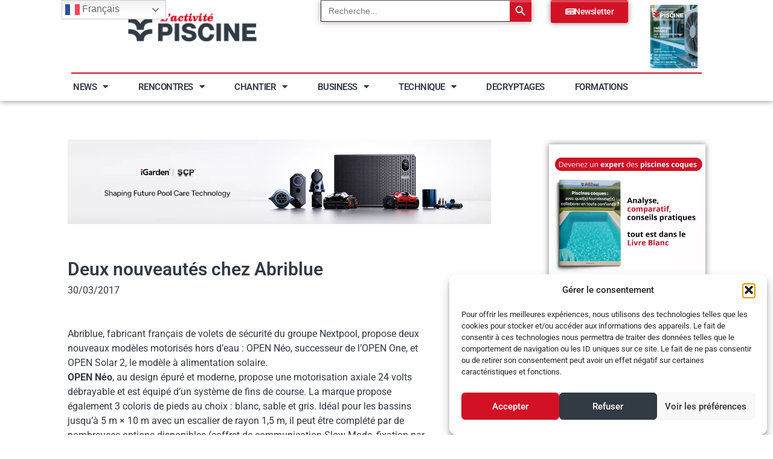

--- FILE ---
content_type: text/html; charset=UTF-8
request_url: https://activite-piscine.com/news/deux-nouveautes-chez-abriblue/
body_size: 28021
content:
<!doctype html>
<html lang="fr-FR">
<head>
<meta name="MobileOptimized" content="width" />
<meta name="HandheldFriendly" content="true" />
<meta name="generator" content="Drupal 11 (https://www.drupal.org)" />

<meta name="MobileOptimized" content="width" />
<meta name="HandheldFriendly" content="true" />

<meta name="MobileOptimized" content="width" />
<meta name="HandheldFriendly" content="true" />
<meta charset="UTF-8">
<meta name="viewport" content="width=device-width, initial-scale=1">
<link rel="profile" href="https://gmpg.org/xfn/11">
<meta name='robots' content='index, follow, max-image-preview:large, max-snippet:-1, max-video-preview:-1' />
<style>img:is([sizes="auto" i], [sizes^="auto," i]) { contain-intrinsic-size: 3000px 1500px }</style>
<title>Deux nouveautés chez Abriblue - Activité Piscine</title>
<link rel="canonical" href="https://activite-piscine.com/news/deux-nouveautes-chez-abriblue/" />
<meta property="og:locale" content="fr_FR" />
<meta property="og:type" content="article" />
<meta property="og:title" content="Deux nouveautés chez Abriblue - Activité Piscine" />
<meta property="og:description" content="Abriblue, fabricant français de volets de sécurité du groupe Nextpool, propose deux nouveaux modèles motorisés hors d’eau : OPEN Néo, successeur de l’OPEN One, et OPEN Solar 2, le modèle à alimentation solaire. OPEN Néo, au design épuré et moderne, propose une motorisation axiale 24 volts débrayable et est équipé d’un système de fins de [&hellip;]" />
<meta property="og:url" content="https://activite-piscine.com/news/deux-nouveautes-chez-abriblue/" />
<meta property="og:site_name" content="Activité Piscine" />
<meta property="article:publisher" content="https://www.facebook.com/activitepiscine/" />
<meta property="article:published_time" content="2017-03-30T10:12:20+00:00" />
<meta property="article:modified_time" content="2017-03-30T13:18:04+00:00" />
<meta name="author" content="laurence" />
<meta name="twitter:card" content="summary_large_image" />
<script type="application/ld+json" class="yoast-schema-graph">{"@context":"https://schema.org","@graph":[{"@type":"Article","@id":"https://activite-piscine.com/news/deux-nouveautes-chez-abriblue/#article","isPartOf":{"@id":"https://activite-piscine.com/news/deux-nouveautes-chez-abriblue/"},"author":{"name":"laurence","@id":"https://activite-piscine.com/#/schema/person/4602c4fa717c625bc4937ab158be2c1d"},"headline":"Deux nouveautés chez Abriblue","datePublished":"2017-03-30T10:12:20+00:00","dateModified":"2017-03-30T13:18:04+00:00","mainEntityOfPage":{"@id":"https://activite-piscine.com/news/deux-nouveautes-chez-abriblue/"},"wordCount":266,"commentCount":0,"publisher":{"@id":"https://activite-piscine.com/#organization"},"articleSection":["News","Produits"],"inLanguage":"fr-FR","potentialAction":[{"@type":"CommentAction","name":"Comment","target":["https://activite-piscine.com/news/deux-nouveautes-chez-abriblue/#respond"]}]},{"@type":"WebPage","@id":"https://activite-piscine.com/news/deux-nouveautes-chez-abriblue/","url":"https://activite-piscine.com/news/deux-nouveautes-chez-abriblue/","name":"Deux nouveautés chez Abriblue - Activité Piscine","isPartOf":{"@id":"https://activite-piscine.com/#website"},"datePublished":"2017-03-30T10:12:20+00:00","dateModified":"2017-03-30T13:18:04+00:00","breadcrumb":{"@id":"https://activite-piscine.com/news/deux-nouveautes-chez-abriblue/#breadcrumb"},"inLanguage":"fr-FR","potentialAction":[{"@type":"ReadAction","target":["https://activite-piscine.com/news/deux-nouveautes-chez-abriblue/"]}]},{"@type":"BreadcrumbList","@id":"https://activite-piscine.com/news/deux-nouveautes-chez-abriblue/#breadcrumb","itemListElement":[{"@type":"ListItem","position":1,"name":"Accueil","item":"https://activite-piscine.com/"},{"@type":"ListItem","position":2,"name":"Deux nouveautés chez Abriblue"}]},{"@type":"WebSite","@id":"https://activite-piscine.com/#website","url":"https://activite-piscine.com/","name":"Activité Piscine","description":"La revue des professionnels de la piscine et du spa","publisher":{"@id":"https://activite-piscine.com/#organization"},"potentialAction":[{"@type":"SearchAction","target":{"@type":"EntryPoint","urlTemplate":"https://activite-piscine.com/?s={search_term_string}"},"query-input":{"@type":"PropertyValueSpecification","valueRequired":true,"valueName":"search_term_string"}}],"inLanguage":"fr-FR"},{"@type":"Organization","@id":"https://activite-piscine.com/#organization","name":"Activité Piscine","url":"https://activite-piscine.com/","logo":{"@type":"ImageObject","inLanguage":"fr-FR","@id":"https://activite-piscine.com/#/schema/logo/image/","url":"https://activite-piscine.com/storage/2017/04/logo_activitepiscine-1.jpg","contentUrl":"https://activite-piscine.com/storage/2017/04/logo_activitepiscine-1.jpg","width":1181,"height":472,"caption":"Activité Piscine"},"image":{"@id":"https://activite-piscine.com/#/schema/logo/image/"},"sameAs":["https://www.facebook.com/activitepiscine/","https://www.linkedin.com/company/l-activit-piscine-magazine/"]},{"@type":"Person","@id":"https://activite-piscine.com/#/schema/person/4602c4fa717c625bc4937ab158be2c1d","name":"laurence"}]}</script>
<link rel="alternate" type="application/rss+xml" title="Activité Piscine &raquo; Flux" href="https://activite-piscine.com/feed/" />
<link rel="alternate" type="application/rss+xml" title="Activité Piscine &raquo; Flux des commentaires" href="https://activite-piscine.com/comments/feed/" />
<link rel="alternate" type="application/rss+xml" title="Activité Piscine &raquo; Deux nouveautés chez Abriblue Flux des commentaires" href="https://activite-piscine.com/news/deux-nouveautes-chez-abriblue/feed/" />
<script>
window._wpemojiSettings = {"baseUrl":"https:\/\/s.w.org\/images\/core\/emoji\/16.0.1\/72x72\/","ext":".png","svgUrl":"https:\/\/s.w.org\/images\/core\/emoji\/16.0.1\/svg\/","svgExt":".svg","source":{"concatemoji":"https:\/\/activite-piscine.com\/lib\/js\/wp-emoji-release.min.js?rnd=87507"}};
/*! This file is auto-generated */
!function(s,n){var o,i,e;function c(e){try{var t={supportTests:e,timestamp:(new Date).valueOf()};sessionStorage.setItem(o,JSON.stringify(t))}catch(e){}}function p(e,t,n){e.clearRect(0,0,e.canvas.width,e.canvas.height),e.fillText(t,0,0);var t=new Uint32Array(e.getImageData(0,0,e.canvas.width,e.canvas.height).data),a=(e.clearRect(0,0,e.canvas.width,e.canvas.height),e.fillText(n,0,0),new Uint32Array(e.getImageData(0,0,e.canvas.width,e.canvas.height).data));return t.every(function(e,t){return e===a[t]})}function u(e,t){e.clearRect(0,0,e.canvas.width,e.canvas.height),e.fillText(t,0,0);for(var n=e.getImageData(16,16,1,1),a=0;a<n.data.length;a++)if(0!==n.data[a])return!1;return!0}function f(e,t,n,a){switch(t){case"flag":return n(e,"\ud83c\udff3\ufe0f\u200d\u26a7\ufe0f","\ud83c\udff3\ufe0f\u200b\u26a7\ufe0f")?!1:!n(e,"\ud83c\udde8\ud83c\uddf6","\ud83c\udde8\u200b\ud83c\uddf6")&&!n(e,"\ud83c\udff4\udb40\udc67\udb40\udc62\udb40\udc65\udb40\udc6e\udb40\udc67\udb40\udc7f","\ud83c\udff4\u200b\udb40\udc67\u200b\udb40\udc62\u200b\udb40\udc65\u200b\udb40\udc6e\u200b\udb40\udc67\u200b\udb40\udc7f");case"emoji":return!a(e,"\ud83e\udedf")}return!1}function g(e,t,n,a){var r="undefined"!=typeof WorkerGlobalScope&&self instanceof WorkerGlobalScope?new OffscreenCanvas(300,150):s.createElement("canvas"),o=r.getContext("2d",{willReadFrequently:!0}),i=(o.textBaseline="top",o.font="600 32px Arial",{});return e.forEach(function(e){i[e]=t(o,e,n,a)}),i}function t(e){var t=s.createElement("script");t.src=e,t.defer=!0,s.head.appendChild(t)}"undefined"!=typeof Promise&&(o="wpEmojiSettingsSupports",i=["flag","emoji"],n.supports={everything:!0,everythingExceptFlag:!0},e=new Promise(function(e){s.addEventListener("DOMContentLoaded",e,{once:!0})}),new Promise(function(t){var n=function(){try{var e=JSON.parse(sessionStorage.getItem(o));if("object"==typeof e&&"number"==typeof e.timestamp&&(new Date).valueOf()<e.timestamp+604800&&"object"==typeof e.supportTests)return e.supportTests}catch(e){}return null}();if(!n){if("undefined"!=typeof Worker&&"undefined"!=typeof OffscreenCanvas&&"undefined"!=typeof URL&&URL.createObjectURL&&"undefined"!=typeof Blob)try{var e="postMessage("+g.toString()+"("+[JSON.stringify(i),f.toString(),p.toString(),u.toString()].join(",")+"));",a=new Blob([e],{type:"text/javascript"}),r=new Worker(URL.createObjectURL(a),{name:"wpTestEmojiSupports"});return void(r.onmessage=function(e){c(n=e.data),r.terminate(),t(n)})}catch(e){}c(n=g(i,f,p,u))}t(n)}).then(function(e){for(var t in e)n.supports[t]=e[t],n.supports.everything=n.supports.everything&&n.supports[t],"flag"!==t&&(n.supports.everythingExceptFlag=n.supports.everythingExceptFlag&&n.supports[t]);n.supports.everythingExceptFlag=n.supports.everythingExceptFlag&&!n.supports.flag,n.DOMReady=!1,n.readyCallback=function(){n.DOMReady=!0}}).then(function(){return e}).then(function(){var e;n.supports.everything||(n.readyCallback(),(e=n.source||{}).concatemoji?t(e.concatemoji):e.wpemoji&&e.twemoji&&(t(e.twemoji),t(e.wpemoji)))}))}((window,document),window._wpemojiSettings);
</script>
<style id='wp-emoji-styles-inline-css'>
img.wp-smiley, img.emoji {
display: inline !important;
border: none !important;
box-shadow: none !important;
height: 1em !important;
width: 1em !important;
margin: 0 0.07em !important;
vertical-align: -0.1em !important;
background: none !important;
padding: 0 !important;
}
</style>

<link rel="stylesheet" type="text/css" href="//activite-piscine.com/core/cache/wpfc-minified/9mckj7td/6hei5.css" media="all"/>
<style id='global-styles-inline-css'>
:root{--wp--preset--aspect-ratio--square: 1;--wp--preset--aspect-ratio--4-3: 4/3;--wp--preset--aspect-ratio--3-4: 3/4;--wp--preset--aspect-ratio--3-2: 3/2;--wp--preset--aspect-ratio--2-3: 2/3;--wp--preset--aspect-ratio--16-9: 16/9;--wp--preset--aspect-ratio--9-16: 9/16;--wp--preset--color--black: #000000;--wp--preset--color--cyan-bluish-gray: #abb8c3;--wp--preset--color--white: #ffffff;--wp--preset--color--pale-pink: #f78da7;--wp--preset--color--vivid-red: #cf2e2e;--wp--preset--color--luminous-vivid-orange: #ff6900;--wp--preset--color--luminous-vivid-amber: #fcb900;--wp--preset--color--light-green-cyan: #7bdcb5;--wp--preset--color--vivid-green-cyan: #00d084;--wp--preset--color--pale-cyan-blue: #8ed1fc;--wp--preset--color--vivid-cyan-blue: #0693e3;--wp--preset--color--vivid-purple: #9b51e0;--wp--preset--gradient--vivid-cyan-blue-to-vivid-purple: linear-gradient(135deg,rgba(6,147,227,1) 0%,rgb(155,81,224) 100%);--wp--preset--gradient--light-green-cyan-to-vivid-green-cyan: linear-gradient(135deg,rgb(122,220,180) 0%,rgb(0,208,130) 100%);--wp--preset--gradient--luminous-vivid-amber-to-luminous-vivid-orange: linear-gradient(135deg,rgba(252,185,0,1) 0%,rgba(255,105,0,1) 100%);--wp--preset--gradient--luminous-vivid-orange-to-vivid-red: linear-gradient(135deg,rgba(255,105,0,1) 0%,rgb(207,46,46) 100%);--wp--preset--gradient--very-light-gray-to-cyan-bluish-gray: linear-gradient(135deg,rgb(238,238,238) 0%,rgb(169,184,195) 100%);--wp--preset--gradient--cool-to-warm-spectrum: linear-gradient(135deg,rgb(74,234,220) 0%,rgb(151,120,209) 20%,rgb(207,42,186) 40%,rgb(238,44,130) 60%,rgb(251,105,98) 80%,rgb(254,248,76) 100%);--wp--preset--gradient--blush-light-purple: linear-gradient(135deg,rgb(255,206,236) 0%,rgb(152,150,240) 100%);--wp--preset--gradient--blush-bordeaux: linear-gradient(135deg,rgb(254,205,165) 0%,rgb(254,45,45) 50%,rgb(107,0,62) 100%);--wp--preset--gradient--luminous-dusk: linear-gradient(135deg,rgb(255,203,112) 0%,rgb(199,81,192) 50%,rgb(65,88,208) 100%);--wp--preset--gradient--pale-ocean: linear-gradient(135deg,rgb(255,245,203) 0%,rgb(182,227,212) 50%,rgb(51,167,181) 100%);--wp--preset--gradient--electric-grass: linear-gradient(135deg,rgb(202,248,128) 0%,rgb(113,206,126) 100%);--wp--preset--gradient--midnight: linear-gradient(135deg,rgb(2,3,129) 0%,rgb(40,116,252) 100%);--wp--preset--font-size--small: 13px;--wp--preset--font-size--medium: 20px;--wp--preset--font-size--large: 36px;--wp--preset--font-size--x-large: 42px;--wp--preset--spacing--20: 0.44rem;--wp--preset--spacing--30: 0.67rem;--wp--preset--spacing--40: 1rem;--wp--preset--spacing--50: 1.5rem;--wp--preset--spacing--60: 2.25rem;--wp--preset--spacing--70: 3.38rem;--wp--preset--spacing--80: 5.06rem;--wp--preset--shadow--natural: 6px 6px 9px rgba(0, 0, 0, 0.2);--wp--preset--shadow--deep: 12px 12px 50px rgba(0, 0, 0, 0.4);--wp--preset--shadow--sharp: 6px 6px 0px rgba(0, 0, 0, 0.2);--wp--preset--shadow--outlined: 6px 6px 0px -3px rgba(255, 255, 255, 1), 6px 6px rgba(0, 0, 0, 1);--wp--preset--shadow--crisp: 6px 6px 0px rgba(0, 0, 0, 1);}:root { --wp--style--global--content-size: 800px;--wp--style--global--wide-size: 1200px; }:where(body) { margin: 0; }.wp-site-blocks > .alignleft { float: left; margin-right: 2em; }.wp-site-blocks > .alignright { float: right; margin-left: 2em; }.wp-site-blocks > .aligncenter { justify-content: center; margin-left: auto; margin-right: auto; }:where(.wp-site-blocks) > * { margin-block-start: 24px; margin-block-end: 0; }:where(.wp-site-blocks) > :first-child { margin-block-start: 0; }:where(.wp-site-blocks) > :last-child { margin-block-end: 0; }:root { --wp--style--block-gap: 24px; }:root :where(.is-layout-flow) > :first-child{margin-block-start: 0;}:root :where(.is-layout-flow) > :last-child{margin-block-end: 0;}:root :where(.is-layout-flow) > *{margin-block-start: 24px;margin-block-end: 0;}:root :where(.is-layout-constrained) > :first-child{margin-block-start: 0;}:root :where(.is-layout-constrained) > :last-child{margin-block-end: 0;}:root :where(.is-layout-constrained) > *{margin-block-start: 24px;margin-block-end: 0;}:root :where(.is-layout-flex){gap: 24px;}:root :where(.is-layout-grid){gap: 24px;}.is-layout-flow > .alignleft{float: left;margin-inline-start: 0;margin-inline-end: 2em;}.is-layout-flow > .alignright{float: right;margin-inline-start: 2em;margin-inline-end: 0;}.is-layout-flow > .aligncenter{margin-left: auto !important;margin-right: auto !important;}.is-layout-constrained > .alignleft{float: left;margin-inline-start: 0;margin-inline-end: 2em;}.is-layout-constrained > .alignright{float: right;margin-inline-start: 2em;margin-inline-end: 0;}.is-layout-constrained > .aligncenter{margin-left: auto !important;margin-right: auto !important;}.is-layout-constrained > :where(:not(.alignleft):not(.alignright):not(.alignfull)){max-width: var(--wp--style--global--content-size);margin-left: auto !important;margin-right: auto !important;}.is-layout-constrained > .alignwide{max-width: var(--wp--style--global--wide-size);}body .is-layout-flex{display: flex;}.is-layout-flex{flex-wrap: wrap;align-items: center;}.is-layout-flex > :is(*, div){margin: 0;}body .is-layout-grid{display: grid;}.is-layout-grid > :is(*, div){margin: 0;}body{padding-top: 0px;padding-right: 0px;padding-bottom: 0px;padding-left: 0px;}a:where(:not(.wp-element-button)){text-decoration: underline;}:root :where(.wp-element-button, .wp-block-button__link){background-color: #32373c;border-width: 0;color: #fff;font-family: inherit;font-size: inherit;line-height: inherit;padding: calc(0.667em + 2px) calc(1.333em + 2px);text-decoration: none;}.has-black-color{color: var(--wp--preset--color--black) !important;}.has-cyan-bluish-gray-color{color: var(--wp--preset--color--cyan-bluish-gray) !important;}.has-white-color{color: var(--wp--preset--color--white) !important;}.has-pale-pink-color{color: var(--wp--preset--color--pale-pink) !important;}.has-vivid-red-color{color: var(--wp--preset--color--vivid-red) !important;}.has-luminous-vivid-orange-color{color: var(--wp--preset--color--luminous-vivid-orange) !important;}.has-luminous-vivid-amber-color{color: var(--wp--preset--color--luminous-vivid-amber) !important;}.has-light-green-cyan-color{color: var(--wp--preset--color--light-green-cyan) !important;}.has-vivid-green-cyan-color{color: var(--wp--preset--color--vivid-green-cyan) !important;}.has-pale-cyan-blue-color{color: var(--wp--preset--color--pale-cyan-blue) !important;}.has-vivid-cyan-blue-color{color: var(--wp--preset--color--vivid-cyan-blue) !important;}.has-vivid-purple-color{color: var(--wp--preset--color--vivid-purple) !important;}.has-black-background-color{background-color: var(--wp--preset--color--black) !important;}.has-cyan-bluish-gray-background-color{background-color: var(--wp--preset--color--cyan-bluish-gray) !important;}.has-white-background-color{background-color: var(--wp--preset--color--white) !important;}.has-pale-pink-background-color{background-color: var(--wp--preset--color--pale-pink) !important;}.has-vivid-red-background-color{background-color: var(--wp--preset--color--vivid-red) !important;}.has-luminous-vivid-orange-background-color{background-color: var(--wp--preset--color--luminous-vivid-orange) !important;}.has-luminous-vivid-amber-background-color{background-color: var(--wp--preset--color--luminous-vivid-amber) !important;}.has-light-green-cyan-background-color{background-color: var(--wp--preset--color--light-green-cyan) !important;}.has-vivid-green-cyan-background-color{background-color: var(--wp--preset--color--vivid-green-cyan) !important;}.has-pale-cyan-blue-background-color{background-color: var(--wp--preset--color--pale-cyan-blue) !important;}.has-vivid-cyan-blue-background-color{background-color: var(--wp--preset--color--vivid-cyan-blue) !important;}.has-vivid-purple-background-color{background-color: var(--wp--preset--color--vivid-purple) !important;}.has-black-border-color{border-color: var(--wp--preset--color--black) !important;}.has-cyan-bluish-gray-border-color{border-color: var(--wp--preset--color--cyan-bluish-gray) !important;}.has-white-border-color{border-color: var(--wp--preset--color--white) !important;}.has-pale-pink-border-color{border-color: var(--wp--preset--color--pale-pink) !important;}.has-vivid-red-border-color{border-color: var(--wp--preset--color--vivid-red) !important;}.has-luminous-vivid-orange-border-color{border-color: var(--wp--preset--color--luminous-vivid-orange) !important;}.has-luminous-vivid-amber-border-color{border-color: var(--wp--preset--color--luminous-vivid-amber) !important;}.has-light-green-cyan-border-color{border-color: var(--wp--preset--color--light-green-cyan) !important;}.has-vivid-green-cyan-border-color{border-color: var(--wp--preset--color--vivid-green-cyan) !important;}.has-pale-cyan-blue-border-color{border-color: var(--wp--preset--color--pale-cyan-blue) !important;}.has-vivid-cyan-blue-border-color{border-color: var(--wp--preset--color--vivid-cyan-blue) !important;}.has-vivid-purple-border-color{border-color: var(--wp--preset--color--vivid-purple) !important;}.has-vivid-cyan-blue-to-vivid-purple-gradient-background{background: var(--wp--preset--gradient--vivid-cyan-blue-to-vivid-purple) !important;}.has-light-green-cyan-to-vivid-green-cyan-gradient-background{background: var(--wp--preset--gradient--light-green-cyan-to-vivid-green-cyan) !important;}.has-luminous-vivid-amber-to-luminous-vivid-orange-gradient-background{background: var(--wp--preset--gradient--luminous-vivid-amber-to-luminous-vivid-orange) !important;}.has-luminous-vivid-orange-to-vivid-red-gradient-background{background: var(--wp--preset--gradient--luminous-vivid-orange-to-vivid-red) !important;}.has-very-light-gray-to-cyan-bluish-gray-gradient-background{background: var(--wp--preset--gradient--very-light-gray-to-cyan-bluish-gray) !important;}.has-cool-to-warm-spectrum-gradient-background{background: var(--wp--preset--gradient--cool-to-warm-spectrum) !important;}.has-blush-light-purple-gradient-background{background: var(--wp--preset--gradient--blush-light-purple) !important;}.has-blush-bordeaux-gradient-background{background: var(--wp--preset--gradient--blush-bordeaux) !important;}.has-luminous-dusk-gradient-background{background: var(--wp--preset--gradient--luminous-dusk) !important;}.has-pale-ocean-gradient-background{background: var(--wp--preset--gradient--pale-ocean) !important;}.has-electric-grass-gradient-background{background: var(--wp--preset--gradient--electric-grass) !important;}.has-midnight-gradient-background{background: var(--wp--preset--gradient--midnight) !important;}.has-small-font-size{font-size: var(--wp--preset--font-size--small) !important;}.has-medium-font-size{font-size: var(--wp--preset--font-size--medium) !important;}.has-large-font-size{font-size: var(--wp--preset--font-size--large) !important;}.has-x-large-font-size{font-size: var(--wp--preset--font-size--x-large) !important;}
:root :where(.wp-block-pullquote){font-size: 1.5em;line-height: 1.6;}
</style>









<link rel="stylesheet" type="text/css" href="//activite-piscine.com/core/cache/wpfc-minified/9ixr1owo/6hei5.css" media="all"/>
<link rel='stylesheet' id='elementor-post-41373-css' href='https://activite-piscine.com/storage/elementor/css/post-41373.css?rnd=87507' media='all' />




















<link rel="stylesheet" type="text/css" href="//activite-piscine.com/core/cache/wpfc-minified/nqedokp/6hei5.css" media="all"/>
<link rel='stylesheet' id='elementor-post-46616-css' href='https://activite-piscine.com/storage/elementor/css/post-46616.css?rnd=87507' media='all' />
<link rel='stylesheet' id='elementor-post-46453-css' href='https://activite-piscine.com/storage/elementor/css/post-46453.css?rnd=87507' media='all' />
<link rel='stylesheet' id='elementor-post-47205-css' href='https://activite-piscine.com/storage/elementor/css/post-47205.css?rnd=87507' media='all' />




<link rel="stylesheet" type="text/css" href="//activite-piscine.com/core/cache/wpfc-minified/7x8c55sc/6hei4.css" media="all"/>
<script src='//activite-piscine.com/core/cache/wpfc-minified/2ok02o9u/6hei5.js' type="text/javascript"></script>


<script id="sib-front-js-js-extra">
var sibErrMsg = {"invalidMail":"Veuillez entrer une adresse e-mail valide.","requiredField":"Veuillez compl\u00e9ter les champs obligatoires.","invalidDateFormat":"Veuillez entrer une date valide.","invalidSMSFormat":"Veuillez entrer une num\u00e9ro de t\u00e9l\u00e9phone valide."};
var ajax_sib_front_object = {"ajax_url":"https:\/\/activite-piscine.com\/wp-admin\/admin-ajax.php","ajax_nonce":"c71035647d","flag_url":"https:\/\/activite-piscine.com\/core\/modules\/7344963050\/img\/flags\/"};
</script>
<script src='//activite-piscine.com/core/cache/wpfc-minified/dj3jkhy1/6hei5.js' type="text/javascript"></script>

<link rel="alternate" title="oEmbed (JSON)" type="application/json+oembed" href="https://activite-piscine.com/wp-json/oembed/1.0/embed?url=https%3A%2F%2Factivite-piscine.com%2Fnews%2Fdeux-nouveautes-chez-abriblue%2F" />
<link rel="alternate" title="oEmbed (XML)" type="text/xml+oembed" href="https://activite-piscine.com/wp-json/oembed/1.0/embed?url=https%3A%2F%2Factivite-piscine.com%2Fnews%2Fdeux-nouveautes-chez-abriblue%2F&#038;format=xml" />
<style>.cmplz-hidden {
display: none !important;
}</style>
<style>
.e-con.e-parent:nth-of-type(n+4):not(.e-lazyloaded):not(.e-no-lazyload),
.e-con.e-parent:nth-of-type(n+4):not(.e-lazyloaded):not(.e-no-lazyload) * {
background-image: none !important;
}
@media screen and (max-height: 1024px) {
.e-con.e-parent:nth-of-type(n+3):not(.e-lazyloaded):not(.e-no-lazyload),
.e-con.e-parent:nth-of-type(n+3):not(.e-lazyloaded):not(.e-no-lazyload) * {
background-image: none !important;
}
}
@media screen and (max-height: 640px) {
.e-con.e-parent:nth-of-type(n+2):not(.e-lazyloaded):not(.e-no-lazyload),
.e-con.e-parent:nth-of-type(n+2):not(.e-lazyloaded):not(.e-no-lazyload) * {
background-image: none !important;
}
}
</style>
<style>#ruigehond006_wrap{z-index:10001;position:fixed;display:block;left:0;width:100%;margin:0;overflow:visible}#ruigehond006_inner{position:absolute;height:0;width:inherit;background-color:rgba(255,255,255,.2);-webkit-transition:height .4s;transition:height .4s}html[dir=rtl] #ruigehond006_wrap{text-align:right}#ruigehond006_bar{width:0;height:100%;background-color:transparent}</style><link rel="icon" href="https://activite-piscine.com/storage/2025/03/cropped-Fav_icon-32x32.png" sizes="32x32" />
<link rel="icon" href="https://activite-piscine.com/storage/2025/03/cropped-Fav_icon-192x192.png" sizes="192x192" />
<link rel="apple-touch-icon" href="https://activite-piscine.com/storage/2025/03/cropped-Fav_icon-180x180.png" />
<meta name="msapplication-TileImage" content="https://activite-piscine.com/storage/2025/03/cropped-Fav_icon-270x270.png" />
<style type="text/css" media="screen">.is-menu path.search-icon-path { fill: #ef6467;}body .popup-search-close:after, body .search-close:after { border-color: #ef6467;}body .popup-search-close:before, body .search-close:before { border-color: #ef6467;}</style>			<style type="text/css">
.is-form-id-47659 .is-search-submit:focus,
.is-form-id-47659 .is-search-submit:hover,
.is-form-id-47659 .is-search-submit,
.is-form-id-47659 .is-search-icon {
color: #fdfeff !important;            background-color: #d21125 !important;            border-color: #d21125 !important;			}
.is-form-id-47659 .is-search-submit path {
fill: #fdfeff !important;            	}
.is-form-id-47659 .is-search-input::-webkit-input-placeholder {
color: #262626 !important;
}
.is-form-id-47659 .is-search-input:-moz-placeholder {
color: #262626 !important;
opacity: 1;
}
.is-form-id-47659 .is-search-input::-moz-placeholder {
color: #262626 !important;
opacity: 1;
}
.is-form-id-47659 .is-search-input:-ms-input-placeholder {
color: #262626 !important;
}
.is-form-style-1.is-form-id-47659 .is-search-input:focus,
.is-form-style-1.is-form-id-47659 .is-search-input:hover,
.is-form-style-1.is-form-id-47659 .is-search-input,
.is-form-style-2.is-form-id-47659 .is-search-input:focus,
.is-form-style-2.is-form-id-47659 .is-search-input:hover,
.is-form-style-2.is-form-id-47659 .is-search-input,
.is-form-style-3.is-form-id-47659 .is-search-input:focus,
.is-form-style-3.is-form-id-47659 .is-search-input:hover,
.is-form-style-3.is-form-id-47659 .is-search-input,
.is-form-id-47659 .is-search-input:focus,
.is-form-id-47659 .is-search-input:hover,
.is-form-id-47659 .is-search-input {
color: #262626 !important;                                border-color: #262626 !important;                                background-color: #ffffff !important;			}
</style>
<style type="text/css">
.is-form-id-46942 .is-search-submit:focus,
.is-form-id-46942 .is-search-submit:hover,
.is-form-id-46942 .is-search-submit,
.is-form-id-46942 .is-search-icon {
color: #fdfeff !important;            background-color: #d21125 !important;            border-color: #d21125 !important;			}
.is-form-id-46942 .is-search-submit path {
fill: #fdfeff !important;            	}
.is-form-id-46942 .is-search-input::-webkit-input-placeholder {
color: #757575 !important;
}
.is-form-id-46942 .is-search-input:-moz-placeholder {
color: #757575 !important;
opacity: 1;
}
.is-form-id-46942 .is-search-input::-moz-placeholder {
color: #757575 !important;
opacity: 1;
}
.is-form-id-46942 .is-search-input:-ms-input-placeholder {
color: #757575 !important;
}
.is-form-style-1.is-form-id-46942 .is-search-input:focus,
.is-form-style-1.is-form-id-46942 .is-search-input:hover,
.is-form-style-1.is-form-id-46942 .is-search-input,
.is-form-style-2.is-form-id-46942 .is-search-input:focus,
.is-form-style-2.is-form-id-46942 .is-search-input:hover,
.is-form-style-2.is-form-id-46942 .is-search-input,
.is-form-style-3.is-form-id-46942 .is-search-input:focus,
.is-form-style-3.is-form-id-46942 .is-search-input:hover,
.is-form-style-3.is-form-id-46942 .is-search-input,
.is-form-id-46942 .is-search-input:focus,
.is-form-id-46942 .is-search-input:hover,
.is-form-id-46942 .is-search-input {
color: #757575 !important;                                border-color: #262626 !important;                                background-color: #ffffff !important;			}
</style>
<style type="text/css">
</style>
</head>
<body data-rsssl=1 class="wp-singular post-template-default single single-post postid-3039 single-format-standard wp-custom-logo wp-embed-responsive wp-theme-hello-elementor hello-elementor qodef-qi--no-touch qi-addons-for-elementor-1.9.5 hello-elementor-default elementor-default elementor-kit-41373 elementor-page-47205">
<a class="skip-link screen-reader-text" href="#content">Aller au contenu</a>
<header data-elementor-type="header" data-elementor-id="46616" class="elementor elementor-46616 elementor-location-header" data-elementor-post-type="elementor_library">
<div class="elementor-element elementor-element-5286fc2 e-con-full elementor-hidden-tablet elementor-hidden-mobile e-flex e-con e-parent" data-id="5286fc2" data-element_type="container" id="sticky.container">
<div class="elementor-element elementor-element-2b6aa52 e-con-full e-flex e-con e-child" data-id="2b6aa52" data-element_type="container">
<div class="elementor-element elementor-element-298d55a e-con-full e-flex e-con e-child" data-id="298d55a" data-element_type="container">
<div class="elementor-element elementor-element-14be9d2 elementor-widget elementor-widget-image" data-id="14be9d2" data-element_type="widget" data-widget_type="image.default">
<div class="elementor-widget-container">
<a href="https://activite-piscine.com">
<img width="800" height="282" src="https://activite-piscine.com/storage/2025/02/logo-header-1024x361.png" class="attachment-large size-large wp-image-48077" alt="" srcset="https://activite-piscine.com/storage/2025/02/logo-header-1024x361.png 1024w, https://activite-piscine.com/storage/2025/02/logo-header-300x106.png 300w, https://activite-piscine.com/storage/2025/02/logo-header-768x271.png 768w, https://activite-piscine.com/storage/2025/02/logo-header.png 1487w" sizes="(max-width: 800px) 100vw, 800px" />								</a>
</div>
</div>
</div>
<div class="elementor-element elementor-element-6e53cc3 e-con-full e-flex e-con e-child" data-id="6e53cc3" data-element_type="container">
<div class="elementor-element elementor-element-8df7805 elementor-widget elementor-widget-shortcode" data-id="8df7805" data-element_type="widget" data-widget_type="shortcode.default">
<div class="elementor-widget-container">
<div class="elementor-shortcode"><form  class="is-search-form is-form-style is-form-style-3 is-form-id-46942 " action="https://activite-piscine.com/" method="get" role="search" ><label for="is-search-input-46942"><span class="is-screen-reader-text">Search for:</span><input  type="search" id="is-search-input-46942" name="s" value="" class="is-search-input" placeholder="Recherche..." autocomplete=off /></label><button type="submit" class="is-search-submit"><span class="is-screen-reader-text">Search Button</span><span class="is-search-icon"><svg focusable="false" aria-label="Search" xmlns="http://www.w3.org/2000/svg" viewBox="0 0 24 24" width="24px"><path d="M15.5 14h-.79l-.28-.27C15.41 12.59 16 11.11 16 9.5 16 5.91 13.09 3 9.5 3S3 5.91 3 9.5 5.91 16 9.5 16c1.61 0 3.09-.59 4.23-1.57l.27.28v.79l5 4.99L20.49 19l-4.99-5zm-6 0C7.01 14 5 11.99 5 9.5S7.01 5 9.5 5 14 7.01 14 9.5 11.99 14 9.5 14z"></path></svg></span></button><input type="hidden" name="id" value="46942" /></form></div>
</div>
</div>
</div>
<div class="elementor-element elementor-element-f465111 e-con-full e-flex e-con e-child" data-id="f465111" data-element_type="container">
<div class="elementor-element elementor-element-3af7779 elementor-widget elementor-widget-button" data-id="3af7779" data-element_type="widget" data-widget_type="button.default">
<div class="elementor-widget-container">
<div class="elementor-button-wrapper">
<a class="elementor-button elementor-button-link elementor-size-sm elementor-animation-hang" href="https://activite-piscine.com/newsletter/">
<span class="elementor-button-content-wrapper">
<span class="elementor-button-icon">
<i aria-hidden="true" class="fas fa-newspaper"></i>			</span>
<span class="elementor-button-text">Newsletter</span>
</span>
</a>
</div>
</div>
</div>
</div>
<div class="elementor-element elementor-element-313c2aa e-con-full e-flex e-con e-child" data-id="313c2aa" data-element_type="container">
<div class="elementor-element elementor-element-2d2460e elementor-widget elementor-widget-image" data-id="2d2460e" data-element_type="widget" data-widget_type="image.default">
<div class="elementor-widget-container">
<a href="https://www.calameo.com/read/00794492221c392cf0b6d" target="_blank">
<img width="760" height="1024" src="https://activite-piscine.com/storage/2025/02/LAP153-COUVERTURE-760x1024.jpg" class="attachment-large size-large wp-image-51629" alt="" srcset="https://activite-piscine.com/storage/2025/02/LAP153-COUVERTURE-760x1024.jpg 760w, https://activite-piscine.com/storage/2025/02/LAP153-COUVERTURE-223x300.jpg 223w, https://activite-piscine.com/storage/2025/02/LAP153-COUVERTURE-768x1035.jpg 768w, https://activite-piscine.com/storage/2025/02/LAP153-COUVERTURE.jpg 1000w" sizes="(max-width: 760px) 100vw, 760px" />								</a>
</div>
</div>
</div>
</div>
<div class="elementor-element elementor-element-0dcc16a elementor-widget-divider--view-line elementor-widget elementor-widget-divider" data-id="0dcc16a" data-element_type="widget" data-widget_type="divider.default">
<div class="elementor-widget-container">
<div class="elementor-divider">
<span class="elementor-divider-separator">
</span>
</div>
</div>
</div>
<div class="elementor-element elementor-element-c43c00f e-con-full e-flex e-con e-child" data-id="c43c00f" data-element_type="container">
<div class="elementor-element elementor-element-4bc6b13 elementor-nav-menu--dropdown-tablet elementor-nav-menu__text-align-aside elementor-nav-menu--toggle elementor-nav-menu--burger elementor-widget elementor-widget-nav-menu" data-id="4bc6b13" data-element_type="widget" data-settings="{&quot;layout&quot;:&quot;horizontal&quot;,&quot;submenu_icon&quot;:{&quot;value&quot;:&quot;&lt;i class=\&quot;fas fa-caret-down\&quot; aria-hidden=\&quot;true\&quot;&gt;&lt;\/i&gt;&quot;,&quot;library&quot;:&quot;fa-solid&quot;},&quot;toggle&quot;:&quot;burger&quot;}" data-widget_type="nav-menu.default">
<div class="elementor-widget-container">
<nav aria-label="Menu" class="elementor-nav-menu--main elementor-nav-menu__container elementor-nav-menu--layout-horizontal e--pointer-underline e--animation-fade">
<ul id="menu-1-4bc6b13" class="elementor-nav-menu"><li class="menu-item menu-item-type-post_type menu-item-object-page menu-item-has-children menu-item-47232"><a href="https://activite-piscine.com/news/" class="elementor-item">News</a>
<ul class="sub-menu elementor-nav-menu--dropdown">
<li class="menu-item menu-item-type-post_type menu-item-object-page menu-item-47363"><a href="https://activite-piscine.com/news/produits/" class="elementor-sub-item">Produits</a></li>
<li class="menu-item menu-item-type-post_type menu-item-object-page menu-item-47361"><a href="https://activite-piscine.com/news/entreprises/" class="elementor-sub-item">Entreprises</a></li>
<li class="menu-item menu-item-type-post_type menu-item-object-page menu-item-47877"><a href="https://activite-piscine.com/news/carnet/" class="elementor-sub-item">Carnet</a></li>
<li class="menu-item menu-item-type-post_type menu-item-object-page menu-item-47362"><a href="https://activite-piscine.com/news/evenements/" class="elementor-sub-item">Évènements</a></li>
</ul>
</li>
<li class="menu-item menu-item-type-post_type menu-item-object-page menu-item-has-children menu-item-47233"><a href="https://activite-piscine.com/rencontres/" class="elementor-item">Rencontres</a>
<ul class="sub-menu elementor-nav-menu--dropdown">
<li class="menu-item menu-item-type-post_type menu-item-object-page menu-item-47365"><a href="https://activite-piscine.com/rencontres/parole-de-pisciniers/" class="elementor-sub-item">Parole de pisciniers</a></li>
<li class="menu-item menu-item-type-post_type menu-item-object-page menu-item-47364"><a href="https://activite-piscine.com/rencontres/parole-dapprentis/" class="elementor-sub-item">Parole d’apprentis</a></li>
</ul>
</li>
<li class="menu-item menu-item-type-post_type menu-item-object-page menu-item-has-children menu-item-48146"><a href="https://activite-piscine.com/chantier/" class="elementor-item">Chantier</a>
<ul class="sub-menu elementor-nav-menu--dropdown">
<li class="menu-item menu-item-type-post_type menu-item-object-page menu-item-47360"><a href="https://activite-piscine.com/chantier/un-chantier-une-histoire/" class="elementor-sub-item">Un chantier, une histoire</a></li>
<li class="menu-item menu-item-type-post_type menu-item-object-page menu-item-48143"><a href="https://activite-piscine.com/chantier/un-chantier-une-renovation/" class="elementor-sub-item">Un chantier, une rénovation</a></li>
<li class="menu-item menu-item-type-post_type menu-item-object-page menu-item-48142"><a href="https://activite-piscine.com/chantier/collectivites/" class="elementor-sub-item">Collectivités</a></li>
</ul>
</li>
<li class="menu-item menu-item-type-post_type menu-item-object-page menu-item-has-children menu-item-47228"><a href="https://activite-piscine.com/business/" class="elementor-item">Business</a>
<ul class="sub-menu elementor-nav-menu--dropdown">
<li class="menu-item menu-item-type-post_type menu-item-object-page menu-item-47359"><a href="https://activite-piscine.com/business/reglementation/" class="elementor-sub-item">Règlementation</a></li>
</ul>
</li>
<li class="menu-item menu-item-type-post_type menu-item-object-page menu-item-has-children menu-item-47234"><a href="https://activite-piscine.com/technique/" class="elementor-item">Technique</a>
<ul class="sub-menu elementor-nav-menu--dropdown">
<li class="menu-item menu-item-type-post_type menu-item-object-page menu-item-47366"><a href="https://activite-piscine.com/technique/loeil-du-specialiste/" class="elementor-sub-item">L’oeil du spécialiste</a></li>
<li class="menu-item menu-item-type-post_type menu-item-object-page menu-item-48144"><a href="https://activite-piscine.com/technique/dossier/" class="elementor-sub-item">Dossier</a></li>
</ul>
</li>
<li class="menu-item menu-item-type-post_type menu-item-object-page menu-item-47230"><a href="https://activite-piscine.com/decryptages/" class="elementor-item">Decryptages</a></li>
<li class="menu-item menu-item-type-post_type menu-item-object-page menu-item-47231"><a href="https://activite-piscine.com/formations/" class="elementor-item">Formations</a></li>
</ul>			</nav>
<div class="elementor-menu-toggle" role="button" tabindex="0" aria-label="Menu Toggle" aria-expanded="false">
<i aria-hidden="true" role="presentation" class="elementor-menu-toggle__icon--open eicon-menu-bar"></i><i aria-hidden="true" role="presentation" class="elementor-menu-toggle__icon--close eicon-close"></i>		</div>
<nav class="elementor-nav-menu--dropdown elementor-nav-menu__container" aria-hidden="true">
<ul id="menu-2-4bc6b13" class="elementor-nav-menu"><li class="menu-item menu-item-type-post_type menu-item-object-page menu-item-has-children menu-item-47232"><a href="https://activite-piscine.com/news/" class="elementor-item" tabindex="-1">News</a>
<ul class="sub-menu elementor-nav-menu--dropdown">
<li class="menu-item menu-item-type-post_type menu-item-object-page menu-item-47363"><a href="https://activite-piscine.com/news/produits/" class="elementor-sub-item" tabindex="-1">Produits</a></li>
<li class="menu-item menu-item-type-post_type menu-item-object-page menu-item-47361"><a href="https://activite-piscine.com/news/entreprises/" class="elementor-sub-item" tabindex="-1">Entreprises</a></li>
<li class="menu-item menu-item-type-post_type menu-item-object-page menu-item-47877"><a href="https://activite-piscine.com/news/carnet/" class="elementor-sub-item" tabindex="-1">Carnet</a></li>
<li class="menu-item menu-item-type-post_type menu-item-object-page menu-item-47362"><a href="https://activite-piscine.com/news/evenements/" class="elementor-sub-item" tabindex="-1">Évènements</a></li>
</ul>
</li>
<li class="menu-item menu-item-type-post_type menu-item-object-page menu-item-has-children menu-item-47233"><a href="https://activite-piscine.com/rencontres/" class="elementor-item" tabindex="-1">Rencontres</a>
<ul class="sub-menu elementor-nav-menu--dropdown">
<li class="menu-item menu-item-type-post_type menu-item-object-page menu-item-47365"><a href="https://activite-piscine.com/rencontres/parole-de-pisciniers/" class="elementor-sub-item" tabindex="-1">Parole de pisciniers</a></li>
<li class="menu-item menu-item-type-post_type menu-item-object-page menu-item-47364"><a href="https://activite-piscine.com/rencontres/parole-dapprentis/" class="elementor-sub-item" tabindex="-1">Parole d’apprentis</a></li>
</ul>
</li>
<li class="menu-item menu-item-type-post_type menu-item-object-page menu-item-has-children menu-item-48146"><a href="https://activite-piscine.com/chantier/" class="elementor-item" tabindex="-1">Chantier</a>
<ul class="sub-menu elementor-nav-menu--dropdown">
<li class="menu-item menu-item-type-post_type menu-item-object-page menu-item-47360"><a href="https://activite-piscine.com/chantier/un-chantier-une-histoire/" class="elementor-sub-item" tabindex="-1">Un chantier, une histoire</a></li>
<li class="menu-item menu-item-type-post_type menu-item-object-page menu-item-48143"><a href="https://activite-piscine.com/chantier/un-chantier-une-renovation/" class="elementor-sub-item" tabindex="-1">Un chantier, une rénovation</a></li>
<li class="menu-item menu-item-type-post_type menu-item-object-page menu-item-48142"><a href="https://activite-piscine.com/chantier/collectivites/" class="elementor-sub-item" tabindex="-1">Collectivités</a></li>
</ul>
</li>
<li class="menu-item menu-item-type-post_type menu-item-object-page menu-item-has-children menu-item-47228"><a href="https://activite-piscine.com/business/" class="elementor-item" tabindex="-1">Business</a>
<ul class="sub-menu elementor-nav-menu--dropdown">
<li class="menu-item menu-item-type-post_type menu-item-object-page menu-item-47359"><a href="https://activite-piscine.com/business/reglementation/" class="elementor-sub-item" tabindex="-1">Règlementation</a></li>
</ul>
</li>
<li class="menu-item menu-item-type-post_type menu-item-object-page menu-item-has-children menu-item-47234"><a href="https://activite-piscine.com/technique/" class="elementor-item" tabindex="-1">Technique</a>
<ul class="sub-menu elementor-nav-menu--dropdown">
<li class="menu-item menu-item-type-post_type menu-item-object-page menu-item-47366"><a href="https://activite-piscine.com/technique/loeil-du-specialiste/" class="elementor-sub-item" tabindex="-1">L’oeil du spécialiste</a></li>
<li class="menu-item menu-item-type-post_type menu-item-object-page menu-item-48144"><a href="https://activite-piscine.com/technique/dossier/" class="elementor-sub-item" tabindex="-1">Dossier</a></li>
</ul>
</li>
<li class="menu-item menu-item-type-post_type menu-item-object-page menu-item-47230"><a href="https://activite-piscine.com/decryptages/" class="elementor-item" tabindex="-1">Decryptages</a></li>
<li class="menu-item menu-item-type-post_type menu-item-object-page menu-item-47231"><a href="https://activite-piscine.com/formations/" class="elementor-item" tabindex="-1">Formations</a></li>
</ul>			</nav>
</div>
</div>
</div>
</div>
<div class="elementor-element elementor-element-2021b46 e-con-full elementor-hidden-desktop e-flex e-con e-parent" data-id="2021b46" data-element_type="container">
<div class="elementor-element elementor-element-9334c40 e-con-full e-flex e-con e-child" data-id="9334c40" data-element_type="container">
<div class="elementor-element elementor-element-2c58ed5 elementor-widget elementor-widget-image" data-id="2c58ed5" data-element_type="widget" data-widget_type="image.default">
<div class="elementor-widget-container">
<a href="https://activite-piscine.com">
<img width="800" height="282" src="https://activite-piscine.com/storage/2025/02/logo-header-1024x361.png" class="attachment-large size-large wp-image-48077" alt="" srcset="https://activite-piscine.com/storage/2025/02/logo-header-1024x361.png 1024w, https://activite-piscine.com/storage/2025/02/logo-header-300x106.png 300w, https://activite-piscine.com/storage/2025/02/logo-header-768x271.png 768w, https://activite-piscine.com/storage/2025/02/logo-header.png 1487w" sizes="(max-width: 800px) 100vw, 800px" />								</a>
</div>
</div>
</div>
<div class="elementor-element elementor-element-a2506f4 e-con-full e-flex e-con e-child" data-id="a2506f4" data-element_type="container">
<div class="elementor-element elementor-element-8d855f3 elementor-nav-menu--stretch elementor-nav-menu__text-align-center elementor-nav-menu__align-center elementor-nav-menu--dropdown-mobile elementor-nav-menu--toggle elementor-nav-menu--burger elementor-widget elementor-widget-nav-menu" data-id="8d855f3" data-element_type="widget" data-settings="{&quot;full_width&quot;:&quot;stretch&quot;,&quot;layout&quot;:&quot;horizontal&quot;,&quot;submenu_icon&quot;:{&quot;value&quot;:&quot;&lt;i class=\&quot;fas fa-caret-down\&quot; aria-hidden=\&quot;true\&quot;&gt;&lt;\/i&gt;&quot;,&quot;library&quot;:&quot;fa-solid&quot;},&quot;toggle&quot;:&quot;burger&quot;}" data-widget_type="nav-menu.default">
<div class="elementor-widget-container">
<nav aria-label="Menu" class="elementor-nav-menu--main elementor-nav-menu__container elementor-nav-menu--layout-horizontal e--pointer-underline e--animation-fade">
<ul id="menu-1-8d855f3" class="elementor-nav-menu"><li class="menu-item menu-item-type-post_type menu-item-object-page menu-item-has-children menu-item-47232"><a href="https://activite-piscine.com/news/" class="elementor-item">News</a>
<ul class="sub-menu elementor-nav-menu--dropdown">
<li class="menu-item menu-item-type-post_type menu-item-object-page menu-item-47363"><a href="https://activite-piscine.com/news/produits/" class="elementor-sub-item">Produits</a></li>
<li class="menu-item menu-item-type-post_type menu-item-object-page menu-item-47361"><a href="https://activite-piscine.com/news/entreprises/" class="elementor-sub-item">Entreprises</a></li>
<li class="menu-item menu-item-type-post_type menu-item-object-page menu-item-47877"><a href="https://activite-piscine.com/news/carnet/" class="elementor-sub-item">Carnet</a></li>
<li class="menu-item menu-item-type-post_type menu-item-object-page menu-item-47362"><a href="https://activite-piscine.com/news/evenements/" class="elementor-sub-item">Évènements</a></li>
</ul>
</li>
<li class="menu-item menu-item-type-post_type menu-item-object-page menu-item-has-children menu-item-47233"><a href="https://activite-piscine.com/rencontres/" class="elementor-item">Rencontres</a>
<ul class="sub-menu elementor-nav-menu--dropdown">
<li class="menu-item menu-item-type-post_type menu-item-object-page menu-item-47365"><a href="https://activite-piscine.com/rencontres/parole-de-pisciniers/" class="elementor-sub-item">Parole de pisciniers</a></li>
<li class="menu-item menu-item-type-post_type menu-item-object-page menu-item-47364"><a href="https://activite-piscine.com/rencontres/parole-dapprentis/" class="elementor-sub-item">Parole d’apprentis</a></li>
</ul>
</li>
<li class="menu-item menu-item-type-post_type menu-item-object-page menu-item-has-children menu-item-48146"><a href="https://activite-piscine.com/chantier/" class="elementor-item">Chantier</a>
<ul class="sub-menu elementor-nav-menu--dropdown">
<li class="menu-item menu-item-type-post_type menu-item-object-page menu-item-47360"><a href="https://activite-piscine.com/chantier/un-chantier-une-histoire/" class="elementor-sub-item">Un chantier, une histoire</a></li>
<li class="menu-item menu-item-type-post_type menu-item-object-page menu-item-48143"><a href="https://activite-piscine.com/chantier/un-chantier-une-renovation/" class="elementor-sub-item">Un chantier, une rénovation</a></li>
<li class="menu-item menu-item-type-post_type menu-item-object-page menu-item-48142"><a href="https://activite-piscine.com/chantier/collectivites/" class="elementor-sub-item">Collectivités</a></li>
</ul>
</li>
<li class="menu-item menu-item-type-post_type menu-item-object-page menu-item-has-children menu-item-47228"><a href="https://activite-piscine.com/business/" class="elementor-item">Business</a>
<ul class="sub-menu elementor-nav-menu--dropdown">
<li class="menu-item menu-item-type-post_type menu-item-object-page menu-item-47359"><a href="https://activite-piscine.com/business/reglementation/" class="elementor-sub-item">Règlementation</a></li>
</ul>
</li>
<li class="menu-item menu-item-type-post_type menu-item-object-page menu-item-has-children menu-item-47234"><a href="https://activite-piscine.com/technique/" class="elementor-item">Technique</a>
<ul class="sub-menu elementor-nav-menu--dropdown">
<li class="menu-item menu-item-type-post_type menu-item-object-page menu-item-47366"><a href="https://activite-piscine.com/technique/loeil-du-specialiste/" class="elementor-sub-item">L’oeil du spécialiste</a></li>
<li class="menu-item menu-item-type-post_type menu-item-object-page menu-item-48144"><a href="https://activite-piscine.com/technique/dossier/" class="elementor-sub-item">Dossier</a></li>
</ul>
</li>
<li class="menu-item menu-item-type-post_type menu-item-object-page menu-item-47230"><a href="https://activite-piscine.com/decryptages/" class="elementor-item">Decryptages</a></li>
<li class="menu-item menu-item-type-post_type menu-item-object-page menu-item-47231"><a href="https://activite-piscine.com/formations/" class="elementor-item">Formations</a></li>
</ul>			</nav>
<div class="elementor-menu-toggle" role="button" tabindex="0" aria-label="Menu Toggle" aria-expanded="false">
<i aria-hidden="true" role="presentation" class="elementor-menu-toggle__icon--open eicon-menu-bar"></i><i aria-hidden="true" role="presentation" class="elementor-menu-toggle__icon--close eicon-close"></i>		</div>
<nav class="elementor-nav-menu--dropdown elementor-nav-menu__container" aria-hidden="true">
<ul id="menu-2-8d855f3" class="elementor-nav-menu"><li class="menu-item menu-item-type-post_type menu-item-object-page menu-item-has-children menu-item-47232"><a href="https://activite-piscine.com/news/" class="elementor-item" tabindex="-1">News</a>
<ul class="sub-menu elementor-nav-menu--dropdown">
<li class="menu-item menu-item-type-post_type menu-item-object-page menu-item-47363"><a href="https://activite-piscine.com/news/produits/" class="elementor-sub-item" tabindex="-1">Produits</a></li>
<li class="menu-item menu-item-type-post_type menu-item-object-page menu-item-47361"><a href="https://activite-piscine.com/news/entreprises/" class="elementor-sub-item" tabindex="-1">Entreprises</a></li>
<li class="menu-item menu-item-type-post_type menu-item-object-page menu-item-47877"><a href="https://activite-piscine.com/news/carnet/" class="elementor-sub-item" tabindex="-1">Carnet</a></li>
<li class="menu-item menu-item-type-post_type menu-item-object-page menu-item-47362"><a href="https://activite-piscine.com/news/evenements/" class="elementor-sub-item" tabindex="-1">Évènements</a></li>
</ul>
</li>
<li class="menu-item menu-item-type-post_type menu-item-object-page menu-item-has-children menu-item-47233"><a href="https://activite-piscine.com/rencontres/" class="elementor-item" tabindex="-1">Rencontres</a>
<ul class="sub-menu elementor-nav-menu--dropdown">
<li class="menu-item menu-item-type-post_type menu-item-object-page menu-item-47365"><a href="https://activite-piscine.com/rencontres/parole-de-pisciniers/" class="elementor-sub-item" tabindex="-1">Parole de pisciniers</a></li>
<li class="menu-item menu-item-type-post_type menu-item-object-page menu-item-47364"><a href="https://activite-piscine.com/rencontres/parole-dapprentis/" class="elementor-sub-item" tabindex="-1">Parole d’apprentis</a></li>
</ul>
</li>
<li class="menu-item menu-item-type-post_type menu-item-object-page menu-item-has-children menu-item-48146"><a href="https://activite-piscine.com/chantier/" class="elementor-item" tabindex="-1">Chantier</a>
<ul class="sub-menu elementor-nav-menu--dropdown">
<li class="menu-item menu-item-type-post_type menu-item-object-page menu-item-47360"><a href="https://activite-piscine.com/chantier/un-chantier-une-histoire/" class="elementor-sub-item" tabindex="-1">Un chantier, une histoire</a></li>
<li class="menu-item menu-item-type-post_type menu-item-object-page menu-item-48143"><a href="https://activite-piscine.com/chantier/un-chantier-une-renovation/" class="elementor-sub-item" tabindex="-1">Un chantier, une rénovation</a></li>
<li class="menu-item menu-item-type-post_type menu-item-object-page menu-item-48142"><a href="https://activite-piscine.com/chantier/collectivites/" class="elementor-sub-item" tabindex="-1">Collectivités</a></li>
</ul>
</li>
<li class="menu-item menu-item-type-post_type menu-item-object-page menu-item-has-children menu-item-47228"><a href="https://activite-piscine.com/business/" class="elementor-item" tabindex="-1">Business</a>
<ul class="sub-menu elementor-nav-menu--dropdown">
<li class="menu-item menu-item-type-post_type menu-item-object-page menu-item-47359"><a href="https://activite-piscine.com/business/reglementation/" class="elementor-sub-item" tabindex="-1">Règlementation</a></li>
</ul>
</li>
<li class="menu-item menu-item-type-post_type menu-item-object-page menu-item-has-children menu-item-47234"><a href="https://activite-piscine.com/technique/" class="elementor-item" tabindex="-1">Technique</a>
<ul class="sub-menu elementor-nav-menu--dropdown">
<li class="menu-item menu-item-type-post_type menu-item-object-page menu-item-47366"><a href="https://activite-piscine.com/technique/loeil-du-specialiste/" class="elementor-sub-item" tabindex="-1">L’oeil du spécialiste</a></li>
<li class="menu-item menu-item-type-post_type menu-item-object-page menu-item-48144"><a href="https://activite-piscine.com/technique/dossier/" class="elementor-sub-item" tabindex="-1">Dossier</a></li>
</ul>
</li>
<li class="menu-item menu-item-type-post_type menu-item-object-page menu-item-47230"><a href="https://activite-piscine.com/decryptages/" class="elementor-item" tabindex="-1">Decryptages</a></li>
<li class="menu-item menu-item-type-post_type menu-item-object-page menu-item-47231"><a href="https://activite-piscine.com/formations/" class="elementor-item" tabindex="-1">Formations</a></li>
</ul>			</nav>
</div>
</div>
</div>
</div>
</header>
<div data-elementor-type="single-post" data-elementor-id="47205" class="elementor elementor-47205 elementor-location-single post-3039 post type-post status-publish format-standard hentry category-news category-produits" data-elementor-post-type="elementor_library">
<div class="elementor-element elementor-element-452c0d19 e-con-full e-flex e-con e-parent" data-id="452c0d19" data-element_type="container">
<div class="elementor-element elementor-element-46dadcd6 e-con-full e-flex e-con e-child" data-id="46dadcd6" data-element_type="container">
<div class="elementor-element elementor-element-1300438 e-con-full e-flex e-con e-child" data-id="1300438" data-element_type="container">
<div class="elementor-element elementor-element-7e95180 elementor-widget elementor-widget-image" data-id="7e95180" data-element_type="widget" data-widget_type="image.default">
<div class="elementor-widget-container">
<a href="https://www.igarden.ai/?utm_source=vertical_media&#038;utm_medium=website_banner_header&#038;utm_campaign=b2b_selling&#038;utm_content=active_piscine">
<img width="800" height="160" src="https://activite-piscine.com/storage/2025/02/website-banner_header.png" class="attachment-large size-large wp-image-51538" alt="" srcset="https://activite-piscine.com/storage/2025/02/website-banner_header.png 1000w, https://activite-piscine.com/storage/2025/02/website-banner_header-300x60.png 300w, https://activite-piscine.com/storage/2025/02/website-banner_header-768x154.png 768w" sizes="(max-width: 800px) 100vw, 800px" />								</a>
</div>
</div>
<div class="elementor-element elementor-element-00f0ed4 elementor-widget elementor-widget-spacer" data-id="00f0ed4" data-element_type="widget" data-widget_type="spacer.default">
<div class="elementor-widget-container">
<div class="elementor-spacer">
<div class="elementor-spacer-inner"></div>
</div>
</div>
</div>
<div class="elementor-element elementor-element-8e95450 elementor-widget elementor-widget-theme-post-title elementor-page-title elementor-widget-heading" data-id="8e95450" data-element_type="widget" data-widget_type="theme-post-title.default">
<div class="elementor-widget-container">
<h1 class="elementor-heading-title elementor-size-default">Deux nouveautés chez Abriblue</h1>				</div>
</div>
<div class="elementor-element elementor-element-d345ad6 elementor-widget elementor-widget-post-info" data-id="d345ad6" data-element_type="widget" data-widget_type="post-info.default">
<div class="elementor-widget-container">
<ul class="elementor-inline-items elementor-icon-list-items elementor-post-info">
<li class="elementor-icon-list-item elementor-repeater-item-d79dcf5 elementor-inline-item" itemprop="datePublished">
<a href="https://activite-piscine.com/2017/03/30/">
<span class="elementor-icon-list-text elementor-post-info__item elementor-post-info__item--type-date">
<time>30/03/2017</time>					</span>
</a>
</li>
</ul>
</div>
</div>
<div class="elementor-element elementor-element-1dc0d1d e-con-full e-flex e-con e-child" data-id="1dc0d1d" data-element_type="container">
<div class="elementor-element elementor-element-7fc86d2 elementor-widget__width-initial elementor-widget-mobile__width-inherit elementor-widget elementor-widget-theme-post-content" data-id="7fc86d2" data-element_type="widget" data-widget_type="theme-post-content.default">
<div class="elementor-widget-container">
<p>Abriblue, fabricant français de volets de sécurité du groupe Nextpool, propose deux nouveaux modèles motorisés hors d’eau : OPEN Néo, successeur de l’OPEN One, et OPEN Solar 2, le modèle à alimentation solaire.<br />
<b>OPEN Néo</b>, au design épuré et moderne, propose une motorisation axiale 24 volts débrayable et est équipé d’un système de fins de course. La marque propose également 3 coloris de pieds au choix : blanc, sable et gris. Idéal pour les bassins jusqu’à 5 m × 10 m avec un escalier de rayon 1,5 m, il peut être complété par de nombreuses options disponibles (coffret de communication Slow Mode, fixation par goujons, ailettes équipées de brosses, fixation de sécurité Coverblock, etc.) </p>
<p>##img6560##</p>
<p><b>OPEN Solar 2</b> est le nouveau modèle de la marque à alimentation solaire grâce à son panneau photovoltaïque. Son nouveau design, compact et esthétique, a été repensé pour réduire son encombrement au strict minimum et pour répondre efficacement aux contraintes d’intégration du produit. L’OPEN Solar 2 conserve tous les avantages de son prédécesseur tout en ajoutant un témoin sonore prévenant de la faible charge de la batterie, ainsi qu’une motorisation axiale de 24 volts. Facile à installer et adaptable aux bassins neufs comme existants, ce volet est idéal pour des piscines jusqu’à 6 m × 12 m avec escalier. </p>
<p>##img6572##</p>
<p>Ces deux produits, qui génèrent un encombrement au sol réduit, sont conformes à la norme NFP 90-308 et disposent d’une garantie mécanique, moteur et tablier de 3 ans. </p>
<p><a href="http://www.abriblue.com/" target="_blank"><b>www.abriblue.com</b></a></p>
<div class="block-footer"></div>
</div>
</div>
</div>
<div class="elementor-element elementor-element-2b3121c e-con-full e-flex e-con e-child" data-id="2b3121c" data-element_type="container">
<div class="elementor-element elementor-element-304bf8c e-con-full e-flex e-con e-child" data-id="304bf8c" data-element_type="container">
<div class="elementor-element elementor-element-1641e2d elementor-widget elementor-widget-heading" data-id="1641e2d" data-element_type="widget" data-widget_type="heading.default">
<div class="elementor-widget-container">
<h2 class="elementor-heading-title elementor-size-default">À lire aussi</h2>				</div>
</div>
<div class="elementor-element elementor-element-4c9b8a3 elementor-widget-divider--view-line elementor-widget elementor-widget-divider" data-id="4c9b8a3" data-element_type="widget" data-widget_type="divider.default">
<div class="elementor-widget-container">
<div class="elementor-divider">
<span class="elementor-divider-separator">
</span>
</div>
</div>
</div>
<div class="elementor-element elementor-element-6efa55e elementor-pagination-type-bullets elementor-arrows-position-inside elementor-pagination-position-outside elementor-widget elementor-widget-loop-carousel" data-id="6efa55e" data-element_type="widget" data-settings="{&quot;template_id&quot;:&quot;47790&quot;,&quot;_skin&quot;:&quot;post&quot;,&quot;slides_to_show&quot;:&quot;3&quot;,&quot;slides_to_show_tablet&quot;:&quot;2&quot;,&quot;slides_to_show_mobile&quot;:&quot;1&quot;,&quot;slides_to_scroll&quot;:&quot;1&quot;,&quot;edit_handle_selector&quot;:&quot;.elementor-loop-container&quot;,&quot;autoplay&quot;:&quot;yes&quot;,&quot;autoplay_speed&quot;:5000,&quot;pause_on_hover&quot;:&quot;yes&quot;,&quot;pause_on_interaction&quot;:&quot;yes&quot;,&quot;infinite&quot;:&quot;yes&quot;,&quot;speed&quot;:500,&quot;offset_sides&quot;:&quot;none&quot;,&quot;arrows&quot;:&quot;yes&quot;,&quot;pagination&quot;:&quot;bullets&quot;,&quot;image_spacing_custom&quot;:{&quot;unit&quot;:&quot;px&quot;,&quot;size&quot;:10,&quot;sizes&quot;:[]},&quot;image_spacing_custom_tablet&quot;:{&quot;unit&quot;:&quot;px&quot;,&quot;size&quot;:&quot;&quot;,&quot;sizes&quot;:[]},&quot;image_spacing_custom_mobile&quot;:{&quot;unit&quot;:&quot;px&quot;,&quot;size&quot;:&quot;&quot;,&quot;sizes&quot;:[]}}" data-widget_type="loop-carousel.post">
<div class="elementor-widget-container">
<div class="swiper elementor-loop-container elementor-grid" role="list" dir="ltr">
<div class="swiper-wrapper" aria-live="off">
<style id="loop-47790">.elementor-47790 .elementor-element.elementor-element-5768d14{--display:flex;--min-height:200px;--flex-direction:row;--container-widget-width:initial;--container-widget-height:100%;--container-widget-flex-grow:1;--container-widget-align-self:stretch;--flex-wrap-mobile:wrap;--gap:0px 0px;--row-gap:0px;--column-gap:0px;--flex-wrap:wrap;}.elementor-47790 .elementor-element.elementor-element-1874d56{--display:flex;--padding-top:0px;--padding-bottom:0px;--padding-left:0px;--padding-right:0px;}.elementor-widget-theme-post-featured-image .widget-image-caption{color:var( --e-global-color-text );font-family:var( --e-global-typography-text-font-family ), Sans-serif;font-weight:var( --e-global-typography-text-font-weight );}.elementor-47790 .elementor-element.elementor-element-d813029{--display:flex;--min-height:100px;--justify-content:flex-start;--align-items:flex-start;--container-widget-width:calc( ( 1 - var( --container-widget-flex-grow ) ) * 100% );--padding-top:15px;--padding-bottom:0px;--padding-left:0px;--padding-right:0px;}.elementor-widget-post-info .elementor-icon-list-item:not(:last-child):after{border-color:var( --e-global-color-text );}.elementor-widget-post-info .elementor-icon-list-icon i{color:var( --e-global-color-primary );}.elementor-widget-post-info .elementor-icon-list-icon svg{fill:var( --e-global-color-primary );}.elementor-widget-post-info .elementor-icon-list-text, .elementor-widget-post-info .elementor-icon-list-text a{color:var( --e-global-color-secondary );}.elementor-widget-post-info .elementor-icon-list-item{font-family:var( --e-global-typography-text-font-family ), Sans-serif;font-weight:var( --e-global-typography-text-font-weight );}.elementor-47790 .elementor-element.elementor-element-29d6c33 > .elementor-widget-container{background-color:var( --e-global-color-text );margin:0px 0px 0px 0px;padding:2px 2px 2px 2px;}.elementor-47790 .elementor-element.elementor-element-29d6c33 .elementor-icon-list-icon i{color:#000000;font-size:14px;}.elementor-47790 .elementor-element.elementor-element-29d6c33 .elementor-icon-list-icon svg{fill:#000000;--e-icon-list-icon-size:14px;}.elementor-47790 .elementor-element.elementor-element-29d6c33 .elementor-icon-list-icon{width:14px;}.elementor-47790 .elementor-element.elementor-element-29d6c33 .elementor-icon-list-text, .elementor-47790 .elementor-element.elementor-element-29d6c33 .elementor-icon-list-text a{color:var( --e-global-color-76e0318 );}.elementor-47790 .elementor-element.elementor-element-29d6c33 .elementor-icon-list-item{font-family:var( --e-global-typography-accent-font-family ), Sans-serif;font-weight:var( --e-global-typography-accent-font-weight );}.elementor-widget-theme-post-title .elementor-heading-title{font-family:var( --e-global-typography-primary-font-family ), Sans-serif;font-size:var( --e-global-typography-primary-font-size );font-weight:var( --e-global-typography-primary-font-weight );color:var( --e-global-color-primary );}.elementor-47790 .elementor-element.elementor-element-a134577 > .elementor-widget-container{margin:4px 0px 0px 0px;}.elementor-47790 .elementor-element.elementor-element-a134577 .elementor-heading-title{font-family:"Roboto", Sans-serif;font-size:17px;font-weight:600;color:#000000;}.elementor-47790 .elementor-element.elementor-element-a134577 .elementor-heading-title a:hover, .elementor-47790 .elementor-element.elementor-element-a134577 .elementor-heading-title a:focus{color:var( --e-global-color-primary );}.elementor-47790 .elementor-element.elementor-element-a134577 .elementor-heading-title a{transition-duration:1s;}@media(max-width:1024px){.elementor-widget-theme-post-title .elementor-heading-title{font-size:var( --e-global-typography-primary-font-size );}}@media(max-width:767px){.elementor-47790 .elementor-element.elementor-element-5768d14{--min-height:250px;--padding-top:0px;--padding-bottom:0px;--padding-left:0px;--padding-right:0px;}.elementor-47790 .elementor-element.elementor-element-1874d56{--padding-top:0rem;--padding-bottom:0rem;--padding-left:1rem;--padding-right:1rem;}.elementor-47790 .elementor-element.elementor-element-d813029{--min-height:0px;--padding-top:1rem;--padding-bottom:1rem;--padding-left:1rem;--padding-right:1rem;}.elementor-widget-theme-post-title .elementor-heading-title{font-size:var( --e-global-typography-primary-font-size );}}</style>		<div data-elementor-type="loop-item" data-elementor-id="47790" class="elementor elementor-47790 swiper-slide e-loop-item e-loop-item-52172 post-52172 post type-post status-publish format-standard has-post-thumbnail hentry category-entreprises" data-elementor-post-type="elementor_library" role="group" aria-roledescription="slide" data-custom-edit-handle="1">
<div class="elementor-element elementor-element-5768d14 e-con-full e-flex e-con e-parent" data-id="5768d14" data-element_type="container">
<div class="elementor-element elementor-element-1874d56 e-con-full e-flex e-con e-child" data-id="1874d56" data-element_type="container">
<div class="elementor-element elementor-element-6271bb9 elementor-widget elementor-widget-theme-post-featured-image elementor-widget-image" data-id="6271bb9" data-element_type="widget" data-widget_type="theme-post-featured-image.default">
<div class="elementor-widget-container">
<a href="https://activite-piscine.com/news/entreprises/groupe-o-eau-durable/">
<img src="https://activite-piscine.com/storage/elementor/thumbs/Photo-2-Groupe-O-nl-copie-rfuqk9f5w6afqqbthjml5h3ttkl49qk8t9i5ysf0pk.jpg" title="Photo 2 Groupe O nl copie" alt="Photo 2 Groupe O nl copie" loading="lazy" />								</a>
</div>
</div>
</div>
<div class="elementor-element elementor-element-d813029 e-con-full e-flex e-con e-child" data-id="d813029" data-element_type="container">
<div class="elementor-element elementor-element-29d6c33 elementor-widget elementor-widget-post-info" data-id="29d6c33" data-element_type="widget" data-widget_type="post-info.default">
<div class="elementor-widget-container">
<ul class="elementor-inline-items elementor-icon-list-items elementor-post-info">
<li class="elementor-icon-list-item elementor-repeater-item-dc9bf8e elementor-inline-item" itemprop="about">
<span class="elementor-icon-list-text elementor-post-info__item elementor-post-info__item--type-terms">
<span class="elementor-post-info__terms-list">
<span class="elementor-post-info__terms-list-item">Entreprises</span>				</span>
</span>
</li>
</ul>
</div>
</div>
<div class="elementor-element elementor-element-a134577 elementor-widget elementor-widget-theme-post-title elementor-page-title elementor-widget-heading" data-id="a134577" data-element_type="widget" data-widget_type="theme-post-title.default">
<div class="elementor-widget-container">
<h1 class="elementor-heading-title elementor-size-default"><a href="https://activite-piscine.com/news/entreprises/groupe-o-eau-durable/">Groupe O : un nouvel acteur français innove pour l’eau durable</a></h1>				</div>
</div>
</div>
</div>
</div>
<div data-elementor-type="loop-item" data-elementor-id="47790" class="elementor elementor-47790 swiper-slide e-loop-item e-loop-item-52155 post-52155 post type-post status-publish format-standard has-post-thumbnail hentry category-produits tag-fairland tag-igarden" data-elementor-post-type="elementor_library" role="group" aria-roledescription="slide" data-custom-edit-handle="1">
<div class="elementor-element elementor-element-5768d14 e-con-full e-flex e-con e-parent" data-id="5768d14" data-element_type="container">
<div class="elementor-element elementor-element-1874d56 e-con-full e-flex e-con e-child" data-id="1874d56" data-element_type="container">
<div class="elementor-element elementor-element-6271bb9 elementor-widget elementor-widget-theme-post-featured-image elementor-widget-image" data-id="6271bb9" data-element_type="widget" data-widget_type="theme-post-featured-image.default">
<div class="elementor-widget-container">
<a href="https://activite-piscine.com/news/produits/official-launch-of-igarden-swim-jet-p-series-sets-a-new-standard-in-home-pool-entertainment/">
<img src="https://activite-piscine.com/storage/elementor/thumbs/4-rfnjuoiy5up7t4tn975or83a141ejvaknbjz8nr7fc.jpg" title="4" alt="4" loading="lazy" />								</a>
</div>
</div>
</div>
<div class="elementor-element elementor-element-d813029 e-con-full e-flex e-con e-child" data-id="d813029" data-element_type="container">
<div class="elementor-element elementor-element-29d6c33 elementor-widget elementor-widget-post-info" data-id="29d6c33" data-element_type="widget" data-widget_type="post-info.default">
<div class="elementor-widget-container">
<ul class="elementor-inline-items elementor-icon-list-items elementor-post-info">
<li class="elementor-icon-list-item elementor-repeater-item-dc9bf8e elementor-inline-item" itemprop="about">
<span class="elementor-icon-list-text elementor-post-info__item elementor-post-info__item--type-terms">
<span class="elementor-post-info__terms-list">
<span class="elementor-post-info__terms-list-item">Produits</span>				</span>
</span>
</li>
</ul>
</div>
</div>
<div class="elementor-element elementor-element-a134577 elementor-widget elementor-widget-theme-post-title elementor-page-title elementor-widget-heading" data-id="a134577" data-element_type="widget" data-widget_type="theme-post-title.default">
<div class="elementor-widget-container">
<h1 class="elementor-heading-title elementor-size-default"><a href="https://activite-piscine.com/news/produits/official-launch-of-igarden-swim-jet-p-series-sets-a-new-standard-in-home-pool-entertainment/">Official Launch of iGarden Swim Jet P Series Sets a New Standard in Home Pool Entertainment</a></h1>				</div>
</div>
</div>
</div>
</div>
<div data-elementor-type="loop-item" data-elementor-id="47790" class="elementor elementor-47790 swiper-slide e-loop-item e-loop-item-52169 post-52169 post type-post status-publish format-standard has-post-thumbnail hentry category-news" data-elementor-post-type="elementor_library" role="group" aria-roledescription="slide" data-custom-edit-handle="1">
<div class="elementor-element elementor-element-5768d14 e-con-full e-flex e-con e-parent" data-id="5768d14" data-element_type="container">
<div class="elementor-element elementor-element-1874d56 e-con-full e-flex e-con e-child" data-id="1874d56" data-element_type="container">
<div class="elementor-element elementor-element-6271bb9 elementor-widget elementor-widget-theme-post-featured-image elementor-widget-image" data-id="6271bb9" data-element_type="widget" data-widget_type="theme-post-featured-image.default">
<div class="elementor-widget-container">
<a href="https://activite-piscine.com/news/lessentiel-de-la-13%e1%b5%89-edition-ditalian-pool-technology/">
<img src="https://activite-piscine.com/storage/elementor/thumbs/italian-pool-technology-rfpebdn14o4fj7aokyedaxouxwqjax4xy2okke2ul4.jpg" title="italian pool technology" alt="italian pool technology" loading="lazy" />								</a>
</div>
</div>
</div>
<div class="elementor-element elementor-element-d813029 e-con-full e-flex e-con e-child" data-id="d813029" data-element_type="container">
<div class="elementor-element elementor-element-29d6c33 elementor-widget elementor-widget-post-info" data-id="29d6c33" data-element_type="widget" data-widget_type="post-info.default">
<div class="elementor-widget-container">
<ul class="elementor-inline-items elementor-icon-list-items elementor-post-info">
<li class="elementor-icon-list-item elementor-repeater-item-dc9bf8e elementor-inline-item" itemprop="about">
<span class="elementor-icon-list-text elementor-post-info__item elementor-post-info__item--type-terms">
<span class="elementor-post-info__terms-list">
<span class="elementor-post-info__terms-list-item">News</span>				</span>
</span>
</li>
</ul>
</div>
</div>
<div class="elementor-element elementor-element-a134577 elementor-widget elementor-widget-theme-post-title elementor-page-title elementor-widget-heading" data-id="a134577" data-element_type="widget" data-widget_type="theme-post-title.default">
<div class="elementor-widget-container">
<h1 class="elementor-heading-title elementor-size-default"><a href="https://activite-piscine.com/news/lessentiel-de-la-13%e1%b5%89-edition-ditalian-pool-technology/">L’essentiel de la 13ᵉ édition d’Italian Pool Technology</a></h1>				</div>
</div>
</div>
</div>
</div>
<div data-elementor-type="loop-item" data-elementor-id="47790" class="elementor elementor-47790 swiper-slide e-loop-item e-loop-item-52071 post-52071 post type-post status-publish format-standard has-post-thumbnail hentry category-un-chantier-une-renovation tag-mondial-piscine" data-elementor-post-type="elementor_library" role="group" aria-roledescription="slide" data-custom-edit-handle="1">
<div class="elementor-element elementor-element-5768d14 e-con-full e-flex e-con e-parent" data-id="5768d14" data-element_type="container">
<div class="elementor-element elementor-element-1874d56 e-con-full e-flex e-con e-child" data-id="1874d56" data-element_type="container">
<div class="elementor-element elementor-element-6271bb9 elementor-widget elementor-widget-theme-post-featured-image elementor-widget-image" data-id="6271bb9" data-element_type="widget" data-widget_type="theme-post-featured-image.default">
<div class="elementor-widget-container">
<a href="https://activite-piscine.com/chantier/un-chantier-une-renovation/une-renovation-dexception-face-a-la-mer-a-dinard/">
<img src="https://activite-piscine.com/storage/elementor/thumbs/PISCINE-BOQUEHO-DINARD-ACC-revof1yyd26g0aemv2911e9bmasnx000fyx3rqm7h4.jpg" title="CREABATIJARDIN" alt="CREABATIJARDIN" loading="lazy" />								</a>
</div>
</div>
</div>
<div class="elementor-element elementor-element-d813029 e-con-full e-flex e-con e-child" data-id="d813029" data-element_type="container">
<div class="elementor-element elementor-element-29d6c33 elementor-widget elementor-widget-post-info" data-id="29d6c33" data-element_type="widget" data-widget_type="post-info.default">
<div class="elementor-widget-container">
<ul class="elementor-inline-items elementor-icon-list-items elementor-post-info">
<li class="elementor-icon-list-item elementor-repeater-item-dc9bf8e elementor-inline-item" itemprop="about">
<span class="elementor-icon-list-text elementor-post-info__item elementor-post-info__item--type-terms">
<span class="elementor-post-info__terms-list">
<span class="elementor-post-info__terms-list-item">Un chantier, une rénovation</span>				</span>
</span>
</li>
</ul>
</div>
</div>
<div class="elementor-element elementor-element-a134577 elementor-widget elementor-widget-theme-post-title elementor-page-title elementor-widget-heading" data-id="a134577" data-element_type="widget" data-widget_type="theme-post-title.default">
<div class="elementor-widget-container">
<h1 class="elementor-heading-title elementor-size-default"><a href="https://activite-piscine.com/chantier/un-chantier-une-renovation/une-renovation-dexception-face-a-la-mer-a-dinard/">Une rénovation d&rsquo;exception face à la mer à Dinard</a></h1>				</div>
</div>
</div>
</div>
</div>
<div data-elementor-type="loop-item" data-elementor-id="47790" class="elementor elementor-47790 swiper-slide e-loop-item e-loop-item-52135 post-52135 post type-post status-publish format-standard has-post-thumbnail hentry category-evenements tag-roadshow-des-specialistes" data-elementor-post-type="elementor_library" role="group" aria-roledescription="slide" data-custom-edit-handle="1">
<div class="elementor-element elementor-element-5768d14 e-con-full e-flex e-con e-parent" data-id="5768d14" data-element_type="container">
<div class="elementor-element elementor-element-1874d56 e-con-full e-flex e-con e-child" data-id="1874d56" data-element_type="container">
<div class="elementor-element elementor-element-6271bb9 elementor-widget elementor-widget-theme-post-featured-image elementor-widget-image" data-id="6271bb9" data-element_type="widget" data-widget_type="theme-post-featured-image.default">
<div class="elementor-widget-container">
<a href="https://activite-piscine.com/news/evenements/roadshow-des-specialistes-zoom-sur-6-entreprises-presentes-a-cote-de-lyon/">
<img src="https://activite-piscine.com/storage/elementor/thumbs/Roadshow-des-specialistes-rfdlb8jdyddrsdltnvv3idft9v6rr9mvdejthdr2ag.jpg" title="Roadshow des spécialistes" alt="Roadshow des spécialistes" loading="lazy" />								</a>
</div>
</div>
</div>
<div class="elementor-element elementor-element-d813029 e-con-full e-flex e-con e-child" data-id="d813029" data-element_type="container">
<div class="elementor-element elementor-element-29d6c33 elementor-widget elementor-widget-post-info" data-id="29d6c33" data-element_type="widget" data-widget_type="post-info.default">
<div class="elementor-widget-container">
<ul class="elementor-inline-items elementor-icon-list-items elementor-post-info">
<li class="elementor-icon-list-item elementor-repeater-item-dc9bf8e elementor-inline-item" itemprop="about">
<span class="elementor-icon-list-text elementor-post-info__item elementor-post-info__item--type-terms">
<span class="elementor-post-info__terms-list">
<span class="elementor-post-info__terms-list-item">Événements</span>				</span>
</span>
</li>
</ul>
</div>
</div>
<div class="elementor-element elementor-element-a134577 elementor-widget elementor-widget-theme-post-title elementor-page-title elementor-widget-heading" data-id="a134577" data-element_type="widget" data-widget_type="theme-post-title.default">
<div class="elementor-widget-container">
<h1 class="elementor-heading-title elementor-size-default"><a href="https://activite-piscine.com/news/evenements/roadshow-des-specialistes-zoom-sur-6-entreprises-presentes-a-cote-de-lyon/">Roadshow des Spécialistes : zoom sur 6 entreprises présentes à côté de Lyon</a></h1>				</div>
</div>
</div>
</div>
</div>
<div data-elementor-type="loop-item" data-elementor-id="47790" class="elementor elementor-47790 swiper-slide e-loop-item e-loop-item-52123 post-52123 post type-post status-publish format-standard has-post-thumbnail hentry category-evenements category-salons tag-piscina-wellness-barcelona" data-elementor-post-type="elementor_library" role="group" aria-roledescription="slide" data-custom-edit-handle="1">
<div class="elementor-element elementor-element-5768d14 e-con-full e-flex e-con e-parent" data-id="5768d14" data-element_type="container">
<div class="elementor-element elementor-element-1874d56 e-con-full e-flex e-con e-child" data-id="1874d56" data-element_type="container">
<div class="elementor-element elementor-element-6271bb9 elementor-widget elementor-widget-theme-post-featured-image elementor-widget-image" data-id="6271bb9" data-element_type="widget" data-widget_type="theme-post-featured-image.default">
<div class="elementor-widget-container">
<a href="https://activite-piscine.com/news/evenements/piscina-barcelona-2025-salon-innovations/">
<img src="https://activite-piscine.com/storage/elementor/thumbs/Photo-principale-rf9vrin7pdz6ln34d7zpp31jjttofybmpeihic7dqw.jpg" title="Photo principale" alt="Photo principale" loading="lazy" />								</a>
</div>
</div>
</div>
<div class="elementor-element elementor-element-d813029 e-con-full e-flex e-con e-child" data-id="d813029" data-element_type="container">
<div class="elementor-element elementor-element-29d6c33 elementor-widget elementor-widget-post-info" data-id="29d6c33" data-element_type="widget" data-widget_type="post-info.default">
<div class="elementor-widget-container">
<ul class="elementor-inline-items elementor-icon-list-items elementor-post-info">
<li class="elementor-icon-list-item elementor-repeater-item-dc9bf8e elementor-inline-item" itemprop="about">
<span class="elementor-icon-list-text elementor-post-info__item elementor-post-info__item--type-terms">
<span class="elementor-post-info__terms-list">
<span class="elementor-post-info__terms-list-item">Événements</span>, <span class="elementor-post-info__terms-list-item">Salons</span>				</span>
</span>
</li>
</ul>
</div>
</div>
<div class="elementor-element elementor-element-a134577 elementor-widget elementor-widget-theme-post-title elementor-page-title elementor-widget-heading" data-id="a134577" data-element_type="widget" data-widget_type="theme-post-title.default">
<div class="elementor-widget-container">
<h1 class="elementor-heading-title elementor-size-default"><a href="https://activite-piscine.com/news/evenements/piscina-barcelona-2025-salon-innovations/">Piscina Barcelona 2025 : + 20 % de visiteurs et un succès confirmé</a></h1>				</div>
</div>
</div>
</div>
</div>
<div data-elementor-type="loop-item" data-elementor-id="47790" class="elementor elementor-47790 swiper-slide e-loop-item e-loop-item-52113 post-52113 post type-post status-publish format-standard has-post-thumbnail hentry category-evenements tag-hayward" data-elementor-post-type="elementor_library" role="group" aria-roledescription="slide" data-custom-edit-handle="1">
<div class="elementor-element elementor-element-5768d14 e-con-full e-flex e-con e-parent" data-id="5768d14" data-element_type="container">
<div class="elementor-element elementor-element-1874d56 e-con-full e-flex e-con e-child" data-id="1874d56" data-element_type="container">
<div class="elementor-element elementor-element-6271bb9 elementor-widget elementor-widget-theme-post-featured-image elementor-widget-image" data-id="6271bb9" data-element_type="widget" data-widget_type="theme-post-featured-image.default">
<div class="elementor-widget-container">
<a href="https://activite-piscine.com/news/evenements/hayward-100-ans-centenaire-innovation-piscine/">
<img src="https://activite-piscine.com/storage/elementor/thumbs/IMG-20251117-WA0020acc-rf89xsgxre8zvcwt6vtp1wftm4e4810e5t6tw4sw2g.jpg" title="IMG-20251117-WA0020acc" alt="IMG-20251117-WA0020acc" loading="lazy" />								</a>
</div>
</div>
</div>
<div class="elementor-element elementor-element-d813029 e-con-full e-flex e-con e-child" data-id="d813029" data-element_type="container">
<div class="elementor-element elementor-element-29d6c33 elementor-widget elementor-widget-post-info" data-id="29d6c33" data-element_type="widget" data-widget_type="post-info.default">
<div class="elementor-widget-container">
<ul class="elementor-inline-items elementor-icon-list-items elementor-post-info">
<li class="elementor-icon-list-item elementor-repeater-item-dc9bf8e elementor-inline-item" itemprop="about">
<span class="elementor-icon-list-text elementor-post-info__item elementor-post-info__item--type-terms">
<span class="elementor-post-info__terms-list">
<span class="elementor-post-info__terms-list-item">Événements</span>				</span>
</span>
</li>
</ul>
</div>
</div>
<div class="elementor-element elementor-element-a134577 elementor-widget elementor-widget-theme-post-title elementor-page-title elementor-widget-heading" data-id="a134577" data-element_type="widget" data-widget_type="theme-post-title.default">
<div class="elementor-widget-container">
<h1 class="elementor-heading-title elementor-size-default"><a href="https://activite-piscine.com/news/evenements/hayward-100-ans-centenaire-innovation-piscine/">Hayward fête ses 100 ans !</a></h1>				</div>
</div>
</div>
</div>
</div>
<div data-elementor-type="loop-item" data-elementor-id="47790" class="elementor elementor-47790 swiper-slide e-loop-item e-loop-item-52047 post-52047 post type-post status-publish format-standard has-post-thumbnail hentry category-exercice-de-style tag-diffazur-piscines" data-elementor-post-type="elementor_library" role="group" aria-roledescription="slide" data-custom-edit-handle="1">
<div class="elementor-element elementor-element-5768d14 e-con-full e-flex e-con e-parent" data-id="5768d14" data-element_type="container">
<div class="elementor-element elementor-element-1874d56 e-con-full e-flex e-con e-child" data-id="1874d56" data-element_type="container">
<div class="elementor-element elementor-element-6271bb9 elementor-widget elementor-widget-theme-post-featured-image elementor-widget-image" data-id="6271bb9" data-element_type="widget" data-widget_type="theme-post-featured-image.default">
<div class="elementor-widget-container">
<a href="https://activite-piscine.com/chantier/exercice-de-style/une-piscine-naturelle-au-coeur-des-landes/">
<img src="https://activite-piscine.com/storage/elementor/thumbs/UHL-CPA-©DIFFAZUR-4-ren3zno34igqwupkwk34casf7y10faa6j97qsxqg60.jpg" title="UHL-CPA-©DIFFAZUR (4)" alt="UHL-CPA-©DIFFAZUR (4)" loading="lazy" />								</a>
</div>
</div>
</div>
<div class="elementor-element elementor-element-d813029 e-con-full e-flex e-con e-child" data-id="d813029" data-element_type="container">
<div class="elementor-element elementor-element-29d6c33 elementor-widget elementor-widget-post-info" data-id="29d6c33" data-element_type="widget" data-widget_type="post-info.default">
<div class="elementor-widget-container">
<ul class="elementor-inline-items elementor-icon-list-items elementor-post-info">
<li class="elementor-icon-list-item elementor-repeater-item-dc9bf8e elementor-inline-item" itemprop="about">
<span class="elementor-icon-list-text elementor-post-info__item elementor-post-info__item--type-terms">
<span class="elementor-post-info__terms-list">
<span class="elementor-post-info__terms-list-item">Un chantier, une histoire</span>				</span>
</span>
</li>
</ul>
</div>
</div>
<div class="elementor-element elementor-element-a134577 elementor-widget elementor-widget-theme-post-title elementor-page-title elementor-widget-heading" data-id="a134577" data-element_type="widget" data-widget_type="theme-post-title.default">
<div class="elementor-widget-container">
<h1 class="elementor-heading-title elementor-size-default"><a href="https://activite-piscine.com/chantier/exercice-de-style/une-piscine-naturelle-au-coeur-des-landes/">Une piscine naturelle au cœur des Landes</a></h1>				</div>
</div>
</div>
</div>
</div>
</div>
</div>
<div class="elementor-swiper-button elementor-swiper-button-prev" role="button" tabindex="0" aria-label="Previous">
<i aria-hidden="true" class="eicon-chevron-left"></i>			</div>
<div class="elementor-swiper-button elementor-swiper-button-next" role="button" tabindex="0" aria-label="Next">
<i aria-hidden="true" class="eicon-chevron-right"></i>			</div>
<div class="swiper-pagination"></div>
</div>
</div>
</div>
</div>
</div>
</div>
<div class="elementor-element elementor-element-4a22be46 e-con-full e-flex e-con e-child" data-id="4a22be46" data-element_type="container">
<div class="elementor-element elementor-element-0dc03ff elementor-widget elementor-widget-shortcode" data-id="0dc03ff" data-element_type="widget" data-widget_type="shortcode.default">
<div class="elementor-widget-container">
<div class="elementor-shortcode">		<div data-elementor-type="container" data-elementor-id="47800" class="elementor elementor-47800" data-elementor-post-type="elementor_library">
<div class="elementor-element elementor-element-d44133f e-con-full e-flex e-con e-parent" data-id="d44133f" data-element_type="container">
<div class="elementor-element elementor-element-c847df3 e-con-full e-flex e-con e-child" data-id="c847df3" data-element_type="container">
<div class="elementor-element elementor-element-f76f95e e-con-full e-flex e-con e-child" data-id="f76f95e" data-element_type="container">
<div class="elementor-element elementor-element-1d28161 elementor-widget elementor-widget-image" data-id="1d28161" data-element_type="widget" data-widget_type="image.default">
<div class="elementor-widget-container">
<a href="https://bit.ly/livreblanc4_coques" target="_blank">
<img width="800" height="800" src="https://activite-piscine.com/storage/2025/01/Side_barre.jpg" class="attachment-large size-large wp-image-51442" alt="" srcset="https://activite-piscine.com/storage/2025/01/Side_barre.jpg 1000w, https://activite-piscine.com/storage/2025/01/Side_barre-300x300.jpg 300w, https://activite-piscine.com/storage/2025/01/Side_barre-150x150.jpg 150w, https://activite-piscine.com/storage/2025/01/Side_barre-768x768.jpg 768w, https://activite-piscine.com/storage/2025/01/Side_barre-650x650.jpg 650w" sizes="(max-width: 800px) 100vw, 800px" />								</a>
</div>
</div>
<div class="elementor-element elementor-element-5d681cd e-con-full e-flex e-con e-child" data-id="5d681cd" data-element_type="container">
<div class="elementor-element elementor-element-3e785b4 e-con-full e-flex e-con e-child" data-id="3e785b4" data-element_type="container" data-settings="{&quot;background_background&quot;:&quot;classic&quot;}">
<div class="elementor-element elementor-element-af84a91 elementor-widget elementor-widget-heading" data-id="af84a91" data-element_type="widget" data-widget_type="heading.default">
<div class="elementor-widget-container">
<h2 class="elementor-heading-title elementor-size-default">Inscrivez-vous à notre newsletter</h2>				</div>
</div>
<div class="elementor-element elementor-element-8582a12 elementor-widget elementor-widget-shortcode" data-id="8582a12" data-element_type="widget" data-widget_type="shortcode.default">
<div class="elementor-widget-container">
<div class="elementor-shortcode">
<form id="sib_signup_form_2" method="post" class="sib_signup_form">
<div class="sib_loader" style="display:none;"><img
src="https://activite-piscine.com/lib/images/spinner.gif" alt="loader"></div>
<input type="hidden" name="sib_form_action" value="subscribe_form_submit">
<input type="hidden" name="sib_form_id" value="2">
<input type="hidden" name="sib_form_alert_notice" value="Remplissez ce champ s’il vous plaît">
<input type="hidden" name="sib_form_invalid_email_notice" value="Cette adresse email n&#039;est pas valide">
<input type="hidden" name="sib_security" value="c71035647d">
<div class="sib_signup_box_inside_2">
<div style="/*display:none*/" class="sib_msg_disp">
</div>
<p class="sib-NOM-area"> 
<label class="sib-NOM-area">Nom</label> 
<input type="text" class="sib-NOM-area" name="NOM"> 
</p>
<p class="sib-ENTREPRISE-area"> 
<label class="sib-ENTREPRISE-area">Entreprise</label> 
<input type="text" class="sib-ENTREPRISE-area" name="ENTREPRISE"> 
</p>
<p class="sib-email-area"> 
<label class="sib-email-area">E-mail*</label> 
<input type="email" class="sib-email-area" name="email" placeholder="" value="" required="required"> 
</p>
<p> 
<input type="submit" class="sib-default-btn" name="submit" value="S'inscrire"> 
</p>
</div>
</form>
<style>
form#sib_signup_form_2 { padding: 10px; -moz-box-sizing:border-box; -webkit-box-sizing: border-box; box-sizing: border-box; } form#sib_signup_form_2 input[type=text],form#sib_signup_form_2 input[type=email], form#sib_signup_form_2 select { width: 100%; border: 1px solid #bbb; height: auto; margin: 5px 0 0 0; } form#sib_signup_form_2 .sib-default-btn { font-family: &#039;Roboto&#039;, sans-serif; margin: 5px 0; padding: 8px 14px; color:#fff; background-color: #323A44; font-size: 15px; font-weight:400; line-height: 1.4285; text-align: center; cursor: pointer; vertical-align: middle; -webkit-user-select:none; -moz-user-select:none; -ms-user-select:none; user-select:none; white-space: normal; border:1px solid transparent; border-radius: 3px; } form#sib_signup_form_2 .sib-default-btn:hover { background-color: #ffffff; border-color: #323A44; border: 2px solid; color: #262626; } form#sib_signup_form_2 p{ margin: 10px 0 5 0; font-family: &#039;Roboto&#039;, sans-serif; font-weight: 600; color: #ffffff; }form#sib_signup_form_2 p.sib-alert-message {
padding: 6px 12px;
margin-bottom: 20px;
border: 1px solid transparent;
border-radius: 4px;
-webkit-box-sizing: border-box;
-moz-box-sizing: border-box;
box-sizing: border-box;
}
form#sib_signup_form_2 p.sib-alert-message-error {
background-color: #f2dede;
border-color: #ebccd1;
color: #a94442;
}
form#sib_signup_form_2 p.sib-alert-message-success {
background-color: #dff0d8;
border-color: #d6e9c6;
color: #3c763d;
}
form#sib_signup_form_2 p.sib-alert-message-warning {
background-color: #fcf8e3;
border-color: #faebcc;
color: #8a6d3b;
}
</style>
</div>
</div>
</div>
</div>
</div>
</div>
<div class="elementor-element elementor-element-d32a7ee e-con-full e-flex e-con e-child" data-id="d32a7ee" data-element_type="container">
<div class="elementor-element elementor-element-881fb8c elementor-widget elementor-widget-image" data-id="881fb8c" data-element_type="widget" data-widget_type="image.default">
<div class="elementor-widget-container">
<a href="https://activite-piscine.com/livre-blanc-logiciels/">
<img width="800" height="800" src="https://activite-piscine.com/storage/2025/01/1_Post_Linkedin_Post_LB2-1024x1024.jpg" class="attachment-large size-large wp-image-48839" alt="" srcset="https://activite-piscine.com/storage/2025/01/1_Post_Linkedin_Post_LB2-1024x1024.jpg 1024w, https://activite-piscine.com/storage/2025/01/1_Post_Linkedin_Post_LB2-300x300.jpg 300w, https://activite-piscine.com/storage/2025/01/1_Post_Linkedin_Post_LB2-150x150.jpg 150w, https://activite-piscine.com/storage/2025/01/1_Post_Linkedin_Post_LB2-768x768.jpg 768w, https://activite-piscine.com/storage/2025/01/1_Post_Linkedin_Post_LB2-1536x1536.jpg 1536w, https://activite-piscine.com/storage/2025/01/1_Post_Linkedin_Post_LB2-2048x2048.jpg 2048w, https://activite-piscine.com/storage/2025/01/1_Post_Linkedin_Post_LB2-650x650.jpg 650w, https://activite-piscine.com/storage/2025/01/1_Post_Linkedin_Post_LB2-1300x1300.jpg 1300w" sizes="(max-width: 800px) 100vw, 800px" />								</a>
</div>
</div>
</div>
<div class="elementor-element elementor-element-83e173b e-con-full elementor-hidden-tablet elementor-hidden-mobile e-flex e-con e-child" data-id="83e173b" data-element_type="container">
<div class="elementor-element elementor-element-36f01f7 elementor-grid-1 elementor-grid-mobile-1 elementor-grid-tablet-2 elementor-widget elementor-widget-loop-grid" data-id="36f01f7" data-element_type="widget" data-settings="{&quot;template_id&quot;:&quot;47806&quot;,&quot;columns&quot;:1,&quot;columns_mobile&quot;:1,&quot;_skin&quot;:&quot;post&quot;,&quot;columns_tablet&quot;:&quot;2&quot;,&quot;edit_handle_selector&quot;:&quot;[data-elementor-type=\&quot;loop-item\&quot;]&quot;,&quot;row_gap&quot;:{&quot;unit&quot;:&quot;px&quot;,&quot;size&quot;:&quot;&quot;,&quot;sizes&quot;:[]},&quot;row_gap_tablet&quot;:{&quot;unit&quot;:&quot;px&quot;,&quot;size&quot;:&quot;&quot;,&quot;sizes&quot;:[]},&quot;row_gap_mobile&quot;:{&quot;unit&quot;:&quot;px&quot;,&quot;size&quot;:&quot;&quot;,&quot;sizes&quot;:[]}}" data-widget_type="loop-grid.post">
<div class="elementor-widget-container">
<div class="elementor-loop-container elementor-grid" role="list">
<style id="loop-47806">.elementor-47806 .elementor-element.elementor-element-25cb048{--display:flex;--min-height:200px;--flex-direction:row;--container-widget-width:initial;--container-widget-height:100%;--container-widget-flex-grow:1;--container-widget-align-self:stretch;--flex-wrap-mobile:wrap;--gap:0px 0px;--row-gap:0px;--column-gap:0px;--flex-wrap:wrap;}.elementor-47806 .elementor-element.elementor-element-1399846{--display:flex;--padding-top:0px;--padding-bottom:0px;--padding-left:0px;--padding-right:0px;}.elementor-widget-theme-post-featured-image .widget-image-caption{color:var( --e-global-color-text );font-family:var( --e-global-typography-text-font-family ), Sans-serif;font-weight:var( --e-global-typography-text-font-weight );}.elementor-47806 .elementor-element.elementor-element-a7a6acb{--display:flex;--justify-content:flex-start;--align-items:flex-start;--container-widget-width:calc( ( 1 - var( --container-widget-flex-grow ) ) * 100% );--padding-top:15px;--padding-bottom:0px;--padding-left:0px;--padding-right:0px;}.elementor-widget-post-info .elementor-icon-list-item:not(:last-child):after{border-color:var( --e-global-color-text );}.elementor-widget-post-info .elementor-icon-list-icon i{color:var( --e-global-color-primary );}.elementor-widget-post-info .elementor-icon-list-icon svg{fill:var( --e-global-color-primary );}.elementor-widget-post-info .elementor-icon-list-text, .elementor-widget-post-info .elementor-icon-list-text a{color:var( --e-global-color-secondary );}.elementor-widget-post-info .elementor-icon-list-item{font-family:var( --e-global-typography-text-font-family ), Sans-serif;font-weight:var( --e-global-typography-text-font-weight );}.elementor-47806 .elementor-element.elementor-element-0694755 > .elementor-widget-container{background-color:var( --e-global-color-text );margin:0px 0px 0px 0px;padding:2px 2px 2px 2px;}.elementor-47806 .elementor-element.elementor-element-0694755 .elementor-icon-list-icon i{color:#000000;font-size:14px;}.elementor-47806 .elementor-element.elementor-element-0694755 .elementor-icon-list-icon svg{fill:#000000;--e-icon-list-icon-size:14px;}.elementor-47806 .elementor-element.elementor-element-0694755 .elementor-icon-list-icon{width:14px;}.elementor-47806 .elementor-element.elementor-element-0694755 .elementor-icon-list-text, .elementor-47806 .elementor-element.elementor-element-0694755 .elementor-icon-list-text a{color:#FFFFFF;}.elementor-47806 .elementor-element.elementor-element-0694755 .elementor-icon-list-item{font-family:"Roboto", Sans-serif;font-weight:400;}.elementor-widget-theme-post-title .elementor-heading-title{font-family:var( --e-global-typography-primary-font-family ), Sans-serif;font-size:var( --e-global-typography-primary-font-size );font-weight:var( --e-global-typography-primary-font-weight );color:var( --e-global-color-primary );}.elementor-47806 .elementor-element.elementor-element-ff80898 > .elementor-widget-container{margin:4px 0px 0px 0px;}.elementor-47806 .elementor-element.elementor-element-ff80898 .elementor-heading-title{font-family:"Roboto", Sans-serif;font-size:18px;font-weight:600;color:#000000;}.elementor-47806 .elementor-element.elementor-element-ff80898 .elementor-heading-title a:hover, .elementor-47806 .elementor-element.elementor-element-ff80898 .elementor-heading-title a:focus{color:var( --e-global-color-primary );}.elementor-47806 .elementor-element.elementor-element-ff80898 .elementor-heading-title a{transition-duration:1s;}@media(max-width:1024px){.elementor-widget-theme-post-title .elementor-heading-title{font-size:var( --e-global-typography-primary-font-size );}}@media(max-width:767px){.elementor-47806 .elementor-element.elementor-element-25cb048{--min-height:250px;--padding-top:0px;--padding-bottom:0px;--padding-left:0px;--padding-right:0px;}.elementor-47806 .elementor-element.elementor-element-1399846{--padding-top:0px;--padding-bottom:0px;--padding-left:0px;--padding-right:0px;}.elementor-47806 .elementor-element.elementor-element-a7a6acb{--padding-top:1rem;--padding-bottom:1rem;--padding-left:0rem;--padding-right:0rem;}.elementor-widget-theme-post-title .elementor-heading-title{font-size:var( --e-global-typography-primary-font-size );}}</style>		<div data-elementor-type="loop-item" data-elementor-id="47806" class="elementor elementor-47806 e-loop-item e-loop-item-52172 post-52172 post type-post status-publish format-standard has-post-thumbnail hentry category-entreprises" data-elementor-post-type="elementor_library" data-custom-edit-handle="1">
<div class="elementor-element elementor-element-25cb048 e-con-full e-flex e-con e-parent" data-id="25cb048" data-element_type="container">
<div class="elementor-element elementor-element-1399846 e-con-full e-flex e-con e-child" data-id="1399846" data-element_type="container">
<div class="elementor-element elementor-element-aaaa801 elementor-widget elementor-widget-theme-post-featured-image elementor-widget-image" data-id="aaaa801" data-element_type="widget" data-widget_type="theme-post-featured-image.default">
<div class="elementor-widget-container">
<a href="https://activite-piscine.com/news/entreprises/groupe-o-eau-durable/">
<img src="https://activite-piscine.com/storage/elementor/thumbs/Photo-2-Groupe-O-nl-copie-rfuqk9f5w6afqqbthjml5h3ttkl49qk8t9i5ysf0pk.jpg" title="Photo 2 Groupe O nl copie" alt="Photo 2 Groupe O nl copie" loading="lazy" />								</a>
</div>
</div>
</div>
<div class="elementor-element elementor-element-a7a6acb e-con-full e-flex e-con e-child" data-id="a7a6acb" data-element_type="container">
<div class="elementor-element elementor-element-0694755 elementor-widget elementor-widget-post-info" data-id="0694755" data-element_type="widget" data-widget_type="post-info.default">
<div class="elementor-widget-container">
<ul class="elementor-inline-items elementor-icon-list-items elementor-post-info">
<li class="elementor-icon-list-item elementor-repeater-item-dc9bf8e elementor-inline-item" itemprop="about">
<span class="elementor-icon-list-text elementor-post-info__item elementor-post-info__item--type-terms">
<span class="elementor-post-info__terms-list">
<span class="elementor-post-info__terms-list-item">Entreprises</span>				</span>
</span>
</li>
</ul>
</div>
</div>
<div class="elementor-element elementor-element-ff80898 elementor-widget elementor-widget-theme-post-title elementor-page-title elementor-widget-heading" data-id="ff80898" data-element_type="widget" data-widget_type="theme-post-title.default">
<div class="elementor-widget-container">
<h2 class="elementor-heading-title elementor-size-default"><a href="https://activite-piscine.com/news/entreprises/groupe-o-eau-durable/">Groupe O : un nouvel acteur français innove pour l’eau durable</a></h2>				</div>
</div>
</div>
</div>
</div>
<div data-elementor-type="loop-item" data-elementor-id="47806" class="elementor elementor-47806 e-loop-item e-loop-item-52155 post-52155 post type-post status-publish format-standard has-post-thumbnail hentry category-produits tag-fairland tag-igarden" data-elementor-post-type="elementor_library" data-custom-edit-handle="1">
<div class="elementor-element elementor-element-25cb048 e-con-full e-flex e-con e-parent" data-id="25cb048" data-element_type="container">
<div class="elementor-element elementor-element-1399846 e-con-full e-flex e-con e-child" data-id="1399846" data-element_type="container">
<div class="elementor-element elementor-element-aaaa801 elementor-widget elementor-widget-theme-post-featured-image elementor-widget-image" data-id="aaaa801" data-element_type="widget" data-widget_type="theme-post-featured-image.default">
<div class="elementor-widget-container">
<a href="https://activite-piscine.com/news/produits/official-launch-of-igarden-swim-jet-p-series-sets-a-new-standard-in-home-pool-entertainment/">
<img src="https://activite-piscine.com/storage/elementor/thumbs/4-rfnjuoiy5up7t4tn975or83a141ejvaknbjz8nr7fc.jpg" title="4" alt="4" loading="lazy" />								</a>
</div>
</div>
</div>
<div class="elementor-element elementor-element-a7a6acb e-con-full e-flex e-con e-child" data-id="a7a6acb" data-element_type="container">
<div class="elementor-element elementor-element-0694755 elementor-widget elementor-widget-post-info" data-id="0694755" data-element_type="widget" data-widget_type="post-info.default">
<div class="elementor-widget-container">
<ul class="elementor-inline-items elementor-icon-list-items elementor-post-info">
<li class="elementor-icon-list-item elementor-repeater-item-dc9bf8e elementor-inline-item" itemprop="about">
<span class="elementor-icon-list-text elementor-post-info__item elementor-post-info__item--type-terms">
<span class="elementor-post-info__terms-list">
<span class="elementor-post-info__terms-list-item">Produits</span>				</span>
</span>
</li>
</ul>
</div>
</div>
<div class="elementor-element elementor-element-ff80898 elementor-widget elementor-widget-theme-post-title elementor-page-title elementor-widget-heading" data-id="ff80898" data-element_type="widget" data-widget_type="theme-post-title.default">
<div class="elementor-widget-container">
<h2 class="elementor-heading-title elementor-size-default"><a href="https://activite-piscine.com/news/produits/official-launch-of-igarden-swim-jet-p-series-sets-a-new-standard-in-home-pool-entertainment/">Official Launch of iGarden Swim Jet P Series Sets a New Standard in Home Pool Entertainment</a></h2>				</div>
</div>
</div>
</div>
</div>
</div>
</div>
</div>
</div>
</div>
</div>
</div>
</div>
</div>
</div>
</div>
</div>
</div>
<footer data-elementor-type="footer" data-elementor-id="46453" class="elementor elementor-46453 elementor-location-footer" data-elementor-post-type="elementor_library">
<div class="elementor-element elementor-element-0a1ad2c e-con-full elementor-hidden-mobile e-flex e-con e-parent" data-id="0a1ad2c" data-element_type="container" data-settings="{&quot;background_background&quot;:&quot;classic&quot;}">
<div class="elementor-element elementor-element-15ba968 e-con-full e-flex e-con e-child" data-id="15ba968" data-element_type="container">
<div class="elementor-element elementor-element-a341ebd elementor-widget elementor-widget-image" data-id="a341ebd" data-element_type="widget" data-widget_type="image.default">
<div class="elementor-widget-container">
<a href="https://activite-piscine.com">
<img width="800" height="282" src="https://activite-piscine.com/storage/2025/01/logo-footer-1024x361.png" class="attachment-large size-large wp-image-48080" alt="" srcset="https://activite-piscine.com/storage/2025/01/logo-footer-1024x361.png 1024w, https://activite-piscine.com/storage/2025/01/logo-footer-300x106.png 300w, https://activite-piscine.com/storage/2025/01/logo-footer-768x271.png 768w, https://activite-piscine.com/storage/2025/01/logo-footer.png 1487w" sizes="(max-width: 800px) 100vw, 800px" />								</a>
</div>
</div>
<div class="elementor-element elementor-element-4d67214 elementor-widget elementor-widget-text-editor" data-id="4d67214" data-element_type="widget" data-widget_type="text-editor.default">
<div class="elementor-widget-container">
<p><b>L’Activité PISCINE magazine</b>, la référence de l’information professionnelle du secteur de la piscine et du spa.</p>								</div>
</div>
<div class="elementor-element elementor-element-a383278 elementor-shape-circle e-grid-align-left elementor-grid-0 elementor-widget elementor-widget-social-icons" data-id="a383278" data-element_type="widget" data-widget_type="social-icons.default">
<div class="elementor-widget-container">
<div class="elementor-social-icons-wrapper elementor-grid" role="list">
<span class="elementor-grid-item" role="listitem">
<a class="elementor-icon elementor-social-icon elementor-social-icon-facebook elementor-repeater-item-ec3c029" href="https://www.facebook.com/activitepiscine/?locale=fr_FR" target="_blank">
<span class="elementor-screen-only">Facebook</span>
<i aria-hidden="true" class="fab fa-facebook"></i>					</a>
</span>
<span class="elementor-grid-item" role="listitem">
<a class="elementor-icon elementor-social-icon elementor-social-icon-linkedin elementor-repeater-item-355d5b7" href="https://fr.linkedin.com/company/l-activit%C3%A9-piscine-magazine" target="_blank">
<span class="elementor-screen-only">Linkedin</span>
<i aria-hidden="true" class="fab fa-linkedin"></i>					</a>
</span>
</div>
</div>
</div>
</div>
<div class="elementor-element elementor-element-de10d0e e-con-full e-flex e-con e-child" data-id="de10d0e" data-element_type="container">
<div class="elementor-element elementor-element-c3f7eba elementor-widget elementor-widget-heading" data-id="c3f7eba" data-element_type="widget" data-widget_type="heading.default">
<div class="elementor-widget-container">
<h2 class="elementor-heading-title elementor-size-default">menu</h2>				</div>
</div>
<div class="elementor-element elementor-element-95b5b6f elementor-nav-menu__align-start elementor-nav-menu__text-align-center elementor-nav-menu--stretch elementor-nav-menu--dropdown-tablet elementor-widget elementor-widget-nav-menu" data-id="95b5b6f" data-element_type="widget" data-settings="{&quot;layout&quot;:&quot;vertical&quot;,&quot;submenu_icon&quot;:{&quot;value&quot;:&quot;&lt;i class=\&quot;\&quot; aria-hidden=\&quot;true\&quot;&gt;&lt;\/i&gt;&quot;,&quot;library&quot;:&quot;&quot;},&quot;full_width&quot;:&quot;stretch&quot;}" data-widget_type="nav-menu.default">
<div class="elementor-widget-container">
<nav aria-label="Menu" class="elementor-nav-menu--main elementor-nav-menu__container elementor-nav-menu--layout-vertical e--pointer-none">
<ul id="menu-1-95b5b6f" class="elementor-nav-menu sm-vertical"><li class="menu-item menu-item-type-post_type menu-item-object-page menu-item-47239"><a href="https://activite-piscine.com/news/" class="elementor-item">News</a></li>
<li class="menu-item menu-item-type-post_type menu-item-object-page menu-item-47240"><a href="https://activite-piscine.com/rencontres/" class="elementor-item">Rencontres</a></li>
<li class="menu-item menu-item-type-post_type menu-item-object-page menu-item-47236"><a href="https://activite-piscine.com/chantier/" class="elementor-item">Chantier</a></li>
<li class="menu-item menu-item-type-post_type menu-item-object-page menu-item-47235"><a href="https://activite-piscine.com/business/" class="elementor-item">Business</a></li>
<li class="menu-item menu-item-type-post_type menu-item-object-page menu-item-47241"><a href="https://activite-piscine.com/technique/" class="elementor-item">Technique</a></li>
<li class="menu-item menu-item-type-post_type menu-item-object-page menu-item-47237"><a href="https://activite-piscine.com/decryptages/" class="elementor-item">Decryptages</a></li>
<li class="menu-item menu-item-type-post_type menu-item-object-page menu-item-47238"><a href="https://activite-piscine.com/formations/" class="elementor-item">Formations</a></li>
</ul>			</nav>
<nav class="elementor-nav-menu--dropdown elementor-nav-menu__container" aria-hidden="true">
<ul id="menu-2-95b5b6f" class="elementor-nav-menu sm-vertical"><li class="menu-item menu-item-type-post_type menu-item-object-page menu-item-47239"><a href="https://activite-piscine.com/news/" class="elementor-item" tabindex="-1">News</a></li>
<li class="menu-item menu-item-type-post_type menu-item-object-page menu-item-47240"><a href="https://activite-piscine.com/rencontres/" class="elementor-item" tabindex="-1">Rencontres</a></li>
<li class="menu-item menu-item-type-post_type menu-item-object-page menu-item-47236"><a href="https://activite-piscine.com/chantier/" class="elementor-item" tabindex="-1">Chantier</a></li>
<li class="menu-item menu-item-type-post_type menu-item-object-page menu-item-47235"><a href="https://activite-piscine.com/business/" class="elementor-item" tabindex="-1">Business</a></li>
<li class="menu-item menu-item-type-post_type menu-item-object-page menu-item-47241"><a href="https://activite-piscine.com/technique/" class="elementor-item" tabindex="-1">Technique</a></li>
<li class="menu-item menu-item-type-post_type menu-item-object-page menu-item-47237"><a href="https://activite-piscine.com/decryptages/" class="elementor-item" tabindex="-1">Decryptages</a></li>
<li class="menu-item menu-item-type-post_type menu-item-object-page menu-item-47238"><a href="https://activite-piscine.com/formations/" class="elementor-item" tabindex="-1">Formations</a></li>
</ul>			</nav>
</div>
</div>
</div>
<div class="elementor-element elementor-element-7d3b6d9 e-con-full e-flex e-con e-child" data-id="7d3b6d9" data-element_type="container">
<div class="elementor-element elementor-element-64f05d9 elementor-widget elementor-widget-heading" data-id="64f05d9" data-element_type="widget" data-widget_type="heading.default">
<div class="elementor-widget-container">
<h2 class="elementor-heading-title elementor-size-default">Plan du site</h2>				</div>
</div>
<div class="elementor-element elementor-element-032fe85 elementor-nav-menu--dropdown-tablet elementor-nav-menu__text-align-aside elementor-nav-menu--toggle elementor-nav-menu--burger elementor-widget elementor-widget-nav-menu" data-id="032fe85" data-element_type="widget" data-settings="{&quot;layout&quot;:&quot;vertical&quot;,&quot;toggle_icon_hover_animation&quot;:&quot;push&quot;,&quot;submenu_icon&quot;:{&quot;value&quot;:&quot;&lt;i class=\&quot;fas fa-caret-down\&quot; aria-hidden=\&quot;true\&quot;&gt;&lt;\/i&gt;&quot;,&quot;library&quot;:&quot;fa-solid&quot;},&quot;toggle&quot;:&quot;burger&quot;}" data-widget_type="nav-menu.default">
<div class="elementor-widget-container">
<nav aria-label="Menu" class="elementor-nav-menu--main elementor-nav-menu__container elementor-nav-menu--layout-vertical e--pointer-none">
<ul id="menu-1-032fe85" class="elementor-nav-menu sm-vertical"><li class="menu-item menu-item-type-post_type menu-item-object-page menu-item-46575"><a href="https://activite-piscine.com/abonnement/" class="elementor-item">Abonnement</a></li>
<li class="menu-item menu-item-type-post_type menu-item-object-page menu-item-46576"><a href="https://activite-piscine.com/contact/" class="elementor-item">Contact</a></li>
<li class="menu-item menu-item-type-post_type menu-item-object-page menu-item-46863"><a href="https://activite-piscine.com/newsletter/" class="elementor-item">Newsletter</a></li>
<li class="menu-item menu-item-type-post_type menu-item-object-page menu-item-46578"><a href="https://activite-piscine.com/mentions-legales/" class="elementor-item">Mentions légales</a></li>
<li class="menu-item menu-item-type-post_type menu-item-object-page menu-item-46579"><a href="https://activite-piscine.com/politique-dutilisation-des-cookies-et-autres-traceurs/" class="elementor-item">Politique d’utilisation des cookies</a></li>
</ul>			</nav>
<div class="elementor-menu-toggle" role="button" tabindex="0" aria-label="Menu Toggle" aria-expanded="false">
<i aria-hidden="true" role="presentation" class="elementor-menu-toggle__icon--open elementor-animation-push eicon-menu-bar"></i><i aria-hidden="true" role="presentation" class="elementor-menu-toggle__icon--close elementor-animation-push eicon-close"></i>		</div>
<nav class="elementor-nav-menu--dropdown elementor-nav-menu__container" aria-hidden="true">
<ul id="menu-2-032fe85" class="elementor-nav-menu sm-vertical"><li class="menu-item menu-item-type-post_type menu-item-object-page menu-item-46575"><a href="https://activite-piscine.com/abonnement/" class="elementor-item" tabindex="-1">Abonnement</a></li>
<li class="menu-item menu-item-type-post_type menu-item-object-page menu-item-46576"><a href="https://activite-piscine.com/contact/" class="elementor-item" tabindex="-1">Contact</a></li>
<li class="menu-item menu-item-type-post_type menu-item-object-page menu-item-46863"><a href="https://activite-piscine.com/newsletter/" class="elementor-item" tabindex="-1">Newsletter</a></li>
<li class="menu-item menu-item-type-post_type menu-item-object-page menu-item-46578"><a href="https://activite-piscine.com/mentions-legales/" class="elementor-item" tabindex="-1">Mentions légales</a></li>
<li class="menu-item menu-item-type-post_type menu-item-object-page menu-item-46579"><a href="https://activite-piscine.com/politique-dutilisation-des-cookies-et-autres-traceurs/" class="elementor-item" tabindex="-1">Politique d’utilisation des cookies</a></li>
</ul>			</nav>
</div>
</div>
</div>
<div class="elementor-element elementor-element-e2f9a0d e-con-full e-flex e-con e-child" data-id="e2f9a0d" data-element_type="container">
<div class="elementor-element elementor-element-cbb7c41 elementor-widget elementor-widget-heading" data-id="cbb7c41" data-element_type="widget" data-widget_type="heading.default">
<div class="elementor-widget-container">
<h2 class="elementor-heading-title elementor-size-default">Derniers articles</h2>				</div>
</div>
<div class="elementor-element elementor-element-40b057f elementor-grid-1 elementor-grid-tablet-2 elementor-grid-mobile-1 elementor-widget elementor-widget-loop-grid" data-id="40b057f" data-element_type="widget" data-settings="{&quot;template_id&quot;:&quot;47013&quot;,&quot;columns&quot;:1,&quot;row_gap&quot;:{&quot;unit&quot;:&quot;px&quot;,&quot;size&quot;:-9,&quot;sizes&quot;:[]},&quot;_skin&quot;:&quot;post&quot;,&quot;columns_tablet&quot;:&quot;2&quot;,&quot;columns_mobile&quot;:&quot;1&quot;,&quot;edit_handle_selector&quot;:&quot;[data-elementor-type=\&quot;loop-item\&quot;]&quot;,&quot;row_gap_tablet&quot;:{&quot;unit&quot;:&quot;px&quot;,&quot;size&quot;:&quot;&quot;,&quot;sizes&quot;:[]},&quot;row_gap_mobile&quot;:{&quot;unit&quot;:&quot;px&quot;,&quot;size&quot;:&quot;&quot;,&quot;sizes&quot;:[]}}" data-widget_type="loop-grid.post">
<div class="elementor-widget-container">
<div class="elementor-loop-container elementor-grid" role="list">
<style id="loop-47013">.elementor-47013 .elementor-element.elementor-element-4430739{--display:flex;--flex-direction:column;--container-widget-width:100%;--container-widget-height:initial;--container-widget-flex-grow:0;--container-widget-align-self:initial;--flex-wrap-mobile:wrap;}.elementor-47013 .elementor-element.elementor-element-0fd3a87{--display:flex;--justify-content:center;--align-items:flex-start;--container-widget-width:calc( ( 1 - var( --container-widget-flex-grow ) ) * 100% );--padding-top:1rem;--padding-bottom:0rem;--padding-left:0rem;--padding-right:0rem;}.elementor-widget-post-info .elementor-icon-list-item:not(:last-child):after{border-color:var( --e-global-color-text );}.elementor-widget-post-info .elementor-icon-list-icon i{color:var( --e-global-color-primary );}.elementor-widget-post-info .elementor-icon-list-icon svg{fill:var( --e-global-color-primary );}.elementor-widget-post-info .elementor-icon-list-text, .elementor-widget-post-info .elementor-icon-list-text a{color:var( --e-global-color-secondary );}.elementor-widget-post-info .elementor-icon-list-item{font-family:var( --e-global-typography-text-font-family ), Sans-serif;font-weight:var( --e-global-typography-text-font-weight );}.elementor-47013 .elementor-element.elementor-element-bb6cfc9 > .elementor-widget-container{background-color:#FFFFFF;margin:0rem 0rem 0rem 0rem;padding:1px 1px 1px 1px;}.elementor-47013 .elementor-element.elementor-element-bb6cfc9 .elementor-icon-list-icon i{color:#000000;font-size:14px;}.elementor-47013 .elementor-element.elementor-element-bb6cfc9 .elementor-icon-list-icon svg{fill:#000000;--e-icon-list-icon-size:14px;}.elementor-47013 .elementor-element.elementor-element-bb6cfc9 .elementor-icon-list-icon{width:14px;}.elementor-47013 .elementor-element.elementor-element-bb6cfc9 .elementor-icon-list-text, .elementor-47013 .elementor-element.elementor-element-bb6cfc9 .elementor-icon-list-text a{color:var( --e-global-color-accent );}.elementor-47013 .elementor-element.elementor-element-bb6cfc9 .elementor-icon-list-item{font-family:var( --e-global-typography-accent-font-family ), Sans-serif;font-weight:var( --e-global-typography-accent-font-weight );}.elementor-widget-theme-post-title .elementor-heading-title{font-family:var( --e-global-typography-primary-font-family ), Sans-serif;font-size:var( --e-global-typography-primary-font-size );font-weight:var( --e-global-typography-primary-font-weight );color:var( --e-global-color-primary );}.elementor-47013 .elementor-element.elementor-element-f323091 > .elementor-widget-container{margin:3px 0px 0px 0px;}.elementor-47013 .elementor-element.elementor-element-f323091 .elementor-heading-title{font-family:"Roboto", Sans-serif;font-size:16px;font-weight:600;color:var( --e-global-color-76e0318 );}.elementor-47013 .elementor-element.elementor-element-f323091 .elementor-heading-title a:hover, .elementor-47013 .elementor-element.elementor-element-f323091 .elementor-heading-title a:focus{color:var( --e-global-color-accent );}.elementor-47013 .elementor-element.elementor-element-f323091 .elementor-heading-title a{transition-duration:1s;}@media(max-width:1024px){.elementor-widget-theme-post-title .elementor-heading-title{font-size:var( --e-global-typography-primary-font-size );}}@media(max-width:767px){.elementor-widget-theme-post-title .elementor-heading-title{font-size:var( --e-global-typography-primary-font-size );}}</style>		<div data-elementor-type="loop-item" data-elementor-id="47013" class="elementor elementor-47013 e-loop-item e-loop-item-52172 post-52172 post type-post status-publish format-standard has-post-thumbnail hentry category-entreprises" data-elementor-post-type="elementor_library" data-custom-edit-handle="1">
<div class="elementor-element elementor-element-4430739 e-con-full e-flex e-con e-parent" data-id="4430739" data-element_type="container">
<div class="elementor-element elementor-element-0fd3a87 e-con-full e-flex e-con e-child" data-id="0fd3a87" data-element_type="container">
<div class="elementor-element elementor-element-bb6cfc9 elementor-widget elementor-widget-post-info" data-id="bb6cfc9" data-element_type="widget" data-widget_type="post-info.default">
<div class="elementor-widget-container">
<ul class="elementor-inline-items elementor-icon-list-items elementor-post-info">
<li class="elementor-icon-list-item elementor-repeater-item-dc9bf8e elementor-inline-item" itemprop="about">
<span class="elementor-icon-list-text elementor-post-info__item elementor-post-info__item--type-terms">
<span class="elementor-post-info__terms-list">
<a href="https://activite-piscine.com/category/news/entreprises/" class="elementor-post-info__terms-list-item">Entreprises</a>				</span>
</span>
</li>
</ul>
</div>
</div>
<div class="elementor-element elementor-element-f323091 elementor-widget elementor-widget-theme-post-title elementor-page-title elementor-widget-heading" data-id="f323091" data-element_type="widget" data-widget_type="theme-post-title.default">
<div class="elementor-widget-container">
<h1 class="elementor-heading-title elementor-size-default"><a href="https://activite-piscine.com/news/entreprises/groupe-o-eau-durable/">Groupe O : un nouvel acteur français innove pour l’eau durable</a></h1>				</div>
</div>
</div>
</div>
</div>
<div data-elementor-type="loop-item" data-elementor-id="47013" class="elementor elementor-47013 e-loop-item e-loop-item-52155 post-52155 post type-post status-publish format-standard has-post-thumbnail hentry category-produits tag-fairland tag-igarden" data-elementor-post-type="elementor_library" data-custom-edit-handle="1">
<div class="elementor-element elementor-element-4430739 e-con-full e-flex e-con e-parent" data-id="4430739" data-element_type="container">
<div class="elementor-element elementor-element-0fd3a87 e-con-full e-flex e-con e-child" data-id="0fd3a87" data-element_type="container">
<div class="elementor-element elementor-element-bb6cfc9 elementor-widget elementor-widget-post-info" data-id="bb6cfc9" data-element_type="widget" data-widget_type="post-info.default">
<div class="elementor-widget-container">
<ul class="elementor-inline-items elementor-icon-list-items elementor-post-info">
<li class="elementor-icon-list-item elementor-repeater-item-dc9bf8e elementor-inline-item" itemprop="about">
<span class="elementor-icon-list-text elementor-post-info__item elementor-post-info__item--type-terms">
<span class="elementor-post-info__terms-list">
<a href="https://activite-piscine.com/category/news/produits/" class="elementor-post-info__terms-list-item">Produits</a>				</span>
</span>
</li>
</ul>
</div>
</div>
<div class="elementor-element elementor-element-f323091 elementor-widget elementor-widget-theme-post-title elementor-page-title elementor-widget-heading" data-id="f323091" data-element_type="widget" data-widget_type="theme-post-title.default">
<div class="elementor-widget-container">
<h1 class="elementor-heading-title elementor-size-default"><a href="https://activite-piscine.com/news/produits/official-launch-of-igarden-swim-jet-p-series-sets-a-new-standard-in-home-pool-entertainment/">Official Launch of iGarden Swim Jet P Series Sets a New Standard in Home Pool Entertainment</a></h1>				</div>
</div>
</div>
</div>
</div>
</div>
</div>
</div>
</div>
</div>
<div class="elementor-element elementor-element-5b5e7b9 e-con-full elementor-hidden-desktop elementor-hidden-tablet e-flex e-con e-parent" data-id="5b5e7b9" data-element_type="container" data-settings="{&quot;background_background&quot;:&quot;classic&quot;}">
<div class="elementor-element elementor-element-3d47d80 e-con-full e-flex e-con e-child" data-id="3d47d80" data-element_type="container">
<div class="elementor-element elementor-element-9046d74 elementor-widget elementor-widget-image" data-id="9046d74" data-element_type="widget" data-widget_type="image.default">
<div class="elementor-widget-container">
<a href="https://activite-piscine.com">
<img width="800" height="282" src="https://activite-piscine.com/storage/2025/01/logo-footer-1024x361.png" class="attachment-large size-large wp-image-48080" alt="" srcset="https://activite-piscine.com/storage/2025/01/logo-footer-1024x361.png 1024w, https://activite-piscine.com/storage/2025/01/logo-footer-300x106.png 300w, https://activite-piscine.com/storage/2025/01/logo-footer-768x271.png 768w, https://activite-piscine.com/storage/2025/01/logo-footer.png 1487w" sizes="(max-width: 800px) 100vw, 800px" />								</a>
</div>
</div>
<div class="elementor-element elementor-element-4e1d3f5 elementor-widget elementor-widget-text-editor" data-id="4e1d3f5" data-element_type="widget" data-widget_type="text-editor.default">
<div class="elementor-widget-container">
<p><b>L’Activité PISCINE magazine</b>, la référence de l’information professionnelle du secteur de la piscine et du spa.</p>								</div>
</div>
<div class="elementor-element elementor-element-9c937d9 elementor-shape-circle e-grid-align-left elementor-grid-0 elementor-widget elementor-widget-social-icons" data-id="9c937d9" data-element_type="widget" data-widget_type="social-icons.default">
<div class="elementor-widget-container">
<div class="elementor-social-icons-wrapper elementor-grid" role="list">
<span class="elementor-grid-item" role="listitem">
<a class="elementor-icon elementor-social-icon elementor-social-icon-facebook elementor-repeater-item-ec3c029" href="https://www.facebook.com/activitepiscine/?locale=fr_FR" target="_blank">
<span class="elementor-screen-only">Facebook</span>
<i aria-hidden="true" class="fab fa-facebook"></i>					</a>
</span>
<span class="elementor-grid-item" role="listitem">
<a class="elementor-icon elementor-social-icon elementor-social-icon-linkedin elementor-repeater-item-355d5b7" href="https://fr.linkedin.com/company/l-activit%C3%A9-piscine-magazine" target="_blank">
<span class="elementor-screen-only">Linkedin</span>
<i aria-hidden="true" class="fab fa-linkedin"></i>					</a>
</span>
</div>
</div>
</div>
</div>
<div class="elementor-element elementor-element-df843ff elementor-widget elementor-widget-heading" data-id="df843ff" data-element_type="widget" data-widget_type="heading.default">
<div class="elementor-widget-container">
<h2 class="elementor-heading-title elementor-size-default">Plan du site</h2>				</div>
</div>
<div class="elementor-element elementor-element-32fbf9f e-con-full e-flex e-con e-child" data-id="32fbf9f" data-element_type="container">
<div class="elementor-element elementor-element-65a8553 e-con-full e-flex e-con e-child" data-id="65a8553" data-element_type="container">
<div class="elementor-element elementor-element-b84c693 elementor-nav-menu--dropdown-tablet elementor-nav-menu__text-align-aside elementor-widget elementor-widget-nav-menu" data-id="b84c693" data-element_type="widget" data-settings="{&quot;layout&quot;:&quot;vertical&quot;,&quot;submenu_icon&quot;:{&quot;value&quot;:&quot;&lt;i class=\&quot;fas fa-caret-down\&quot; aria-hidden=\&quot;true\&quot;&gt;&lt;\/i&gt;&quot;,&quot;library&quot;:&quot;fa-solid&quot;}}" data-widget_type="nav-menu.default">
<div class="elementor-widget-container">
<nav aria-label="Menu" class="elementor-nav-menu--main elementor-nav-menu__container elementor-nav-menu--layout-vertical e--pointer-underline e--animation-fade">
<ul id="menu-1-b84c693" class="elementor-nav-menu sm-vertical"><li class="menu-item menu-item-type-post_type menu-item-object-page menu-item-47239"><a href="https://activite-piscine.com/news/" class="elementor-item">News</a></li>
<li class="menu-item menu-item-type-post_type menu-item-object-page menu-item-47240"><a href="https://activite-piscine.com/rencontres/" class="elementor-item">Rencontres</a></li>
<li class="menu-item menu-item-type-post_type menu-item-object-page menu-item-47236"><a href="https://activite-piscine.com/chantier/" class="elementor-item">Chantier</a></li>
<li class="menu-item menu-item-type-post_type menu-item-object-page menu-item-47235"><a href="https://activite-piscine.com/business/" class="elementor-item">Business</a></li>
<li class="menu-item menu-item-type-post_type menu-item-object-page menu-item-47241"><a href="https://activite-piscine.com/technique/" class="elementor-item">Technique</a></li>
<li class="menu-item menu-item-type-post_type menu-item-object-page menu-item-47237"><a href="https://activite-piscine.com/decryptages/" class="elementor-item">Decryptages</a></li>
<li class="menu-item menu-item-type-post_type menu-item-object-page menu-item-47238"><a href="https://activite-piscine.com/formations/" class="elementor-item">Formations</a></li>
</ul>			</nav>
<nav class="elementor-nav-menu--dropdown elementor-nav-menu__container" aria-hidden="true">
<ul id="menu-2-b84c693" class="elementor-nav-menu sm-vertical"><li class="menu-item menu-item-type-post_type menu-item-object-page menu-item-47239"><a href="https://activite-piscine.com/news/" class="elementor-item" tabindex="-1">News</a></li>
<li class="menu-item menu-item-type-post_type menu-item-object-page menu-item-47240"><a href="https://activite-piscine.com/rencontres/" class="elementor-item" tabindex="-1">Rencontres</a></li>
<li class="menu-item menu-item-type-post_type menu-item-object-page menu-item-47236"><a href="https://activite-piscine.com/chantier/" class="elementor-item" tabindex="-1">Chantier</a></li>
<li class="menu-item menu-item-type-post_type menu-item-object-page menu-item-47235"><a href="https://activite-piscine.com/business/" class="elementor-item" tabindex="-1">Business</a></li>
<li class="menu-item menu-item-type-post_type menu-item-object-page menu-item-47241"><a href="https://activite-piscine.com/technique/" class="elementor-item" tabindex="-1">Technique</a></li>
<li class="menu-item menu-item-type-post_type menu-item-object-page menu-item-47237"><a href="https://activite-piscine.com/decryptages/" class="elementor-item" tabindex="-1">Decryptages</a></li>
<li class="menu-item menu-item-type-post_type menu-item-object-page menu-item-47238"><a href="https://activite-piscine.com/formations/" class="elementor-item" tabindex="-1">Formations</a></li>
</ul>			</nav>
</div>
</div>
</div>
<div class="elementor-element elementor-element-f0b356d e-con-full e-flex e-con e-child" data-id="f0b356d" data-element_type="container">
<div class="elementor-element elementor-element-acdcb1a elementor-nav-menu--dropdown-tablet elementor-nav-menu__text-align-aside elementor-widget elementor-widget-nav-menu" data-id="acdcb1a" data-element_type="widget" data-settings="{&quot;layout&quot;:&quot;vertical&quot;,&quot;submenu_icon&quot;:{&quot;value&quot;:&quot;&lt;i class=\&quot;fas fa-caret-down\&quot; aria-hidden=\&quot;true\&quot;&gt;&lt;\/i&gt;&quot;,&quot;library&quot;:&quot;fa-solid&quot;}}" data-widget_type="nav-menu.default">
<div class="elementor-widget-container">
<nav aria-label="Menu" class="elementor-nav-menu--main elementor-nav-menu__container elementor-nav-menu--layout-vertical e--pointer-underline e--animation-fade">
<ul id="menu-1-acdcb1a" class="elementor-nav-menu sm-vertical"><li class="menu-item menu-item-type-post_type menu-item-object-page menu-item-46575"><a href="https://activite-piscine.com/abonnement/" class="elementor-item">Abonnement</a></li>
<li class="menu-item menu-item-type-post_type menu-item-object-page menu-item-46576"><a href="https://activite-piscine.com/contact/" class="elementor-item">Contact</a></li>
<li class="menu-item menu-item-type-post_type menu-item-object-page menu-item-46863"><a href="https://activite-piscine.com/newsletter/" class="elementor-item">Newsletter</a></li>
<li class="menu-item menu-item-type-post_type menu-item-object-page menu-item-46578"><a href="https://activite-piscine.com/mentions-legales/" class="elementor-item">Mentions légales</a></li>
<li class="menu-item menu-item-type-post_type menu-item-object-page menu-item-46579"><a href="https://activite-piscine.com/politique-dutilisation-des-cookies-et-autres-traceurs/" class="elementor-item">Politique d’utilisation des cookies</a></li>
</ul>			</nav>
<nav class="elementor-nav-menu--dropdown elementor-nav-menu__container" aria-hidden="true">
<ul id="menu-2-acdcb1a" class="elementor-nav-menu sm-vertical"><li class="menu-item menu-item-type-post_type menu-item-object-page menu-item-46575"><a href="https://activite-piscine.com/abonnement/" class="elementor-item" tabindex="-1">Abonnement</a></li>
<li class="menu-item menu-item-type-post_type menu-item-object-page menu-item-46576"><a href="https://activite-piscine.com/contact/" class="elementor-item" tabindex="-1">Contact</a></li>
<li class="menu-item menu-item-type-post_type menu-item-object-page menu-item-46863"><a href="https://activite-piscine.com/newsletter/" class="elementor-item" tabindex="-1">Newsletter</a></li>
<li class="menu-item menu-item-type-post_type menu-item-object-page menu-item-46578"><a href="https://activite-piscine.com/mentions-legales/" class="elementor-item" tabindex="-1">Mentions légales</a></li>
<li class="menu-item menu-item-type-post_type menu-item-object-page menu-item-46579"><a href="https://activite-piscine.com/politique-dutilisation-des-cookies-et-autres-traceurs/" class="elementor-item" tabindex="-1">Politique d’utilisation des cookies</a></li>
</ul>			</nav>
</div>
</div>
</div>
</div>
<div class="elementor-element elementor-element-90bf412 e-con-full e-flex e-con e-child" data-id="90bf412" data-element_type="container">
<div class="elementor-element elementor-element-759df2a elementor-widget elementor-widget-heading" data-id="759df2a" data-element_type="widget" data-widget_type="heading.default">
<div class="elementor-widget-container">
<h2 class="elementor-heading-title elementor-size-default">derniers articles</h2>				</div>
</div>
<div class="elementor-element elementor-element-dcb5a45 elementor-grid-1 elementor-grid-tablet-2 elementor-grid-mobile-1 elementor-widget elementor-widget-loop-grid" data-id="dcb5a45" data-element_type="widget" data-settings="{&quot;template_id&quot;:&quot;47013&quot;,&quot;columns&quot;:1,&quot;row_gap&quot;:{&quot;unit&quot;:&quot;px&quot;,&quot;size&quot;:-9,&quot;sizes&quot;:[]},&quot;_skin&quot;:&quot;post&quot;,&quot;columns_tablet&quot;:&quot;2&quot;,&quot;columns_mobile&quot;:&quot;1&quot;,&quot;edit_handle_selector&quot;:&quot;[data-elementor-type=\&quot;loop-item\&quot;]&quot;,&quot;row_gap_tablet&quot;:{&quot;unit&quot;:&quot;px&quot;,&quot;size&quot;:&quot;&quot;,&quot;sizes&quot;:[]},&quot;row_gap_mobile&quot;:{&quot;unit&quot;:&quot;px&quot;,&quot;size&quot;:&quot;&quot;,&quot;sizes&quot;:[]}}" data-widget_type="loop-grid.post">
<div class="elementor-widget-container">
<div class="elementor-loop-container elementor-grid" role="list">
<div data-elementor-type="loop-item" data-elementor-id="47013" class="elementor elementor-47013 e-loop-item e-loop-item-52172 post-52172 post type-post status-publish format-standard has-post-thumbnail hentry category-entreprises" data-elementor-post-type="elementor_library" data-custom-edit-handle="1">
<div class="elementor-element elementor-element-4430739 e-con-full e-flex e-con e-parent" data-id="4430739" data-element_type="container">
<div class="elementor-element elementor-element-0fd3a87 e-con-full e-flex e-con e-child" data-id="0fd3a87" data-element_type="container">
<div class="elementor-element elementor-element-bb6cfc9 elementor-widget elementor-widget-post-info" data-id="bb6cfc9" data-element_type="widget" data-widget_type="post-info.default">
<div class="elementor-widget-container">
<ul class="elementor-inline-items elementor-icon-list-items elementor-post-info">
<li class="elementor-icon-list-item elementor-repeater-item-dc9bf8e elementor-inline-item" itemprop="about">
<span class="elementor-icon-list-text elementor-post-info__item elementor-post-info__item--type-terms">
<span class="elementor-post-info__terms-list">
<a href="https://activite-piscine.com/category/news/entreprises/" class="elementor-post-info__terms-list-item">Entreprises</a>				</span>
</span>
</li>
</ul>
</div>
</div>
<div class="elementor-element elementor-element-f323091 elementor-widget elementor-widget-theme-post-title elementor-page-title elementor-widget-heading" data-id="f323091" data-element_type="widget" data-widget_type="theme-post-title.default">
<div class="elementor-widget-container">
<h1 class="elementor-heading-title elementor-size-default"><a href="https://activite-piscine.com/news/entreprises/groupe-o-eau-durable/">Groupe O : un nouvel acteur français innove pour l’eau durable</a></h1>				</div>
</div>
</div>
</div>
</div>
<div data-elementor-type="loop-item" data-elementor-id="47013" class="elementor elementor-47013 e-loop-item e-loop-item-52155 post-52155 post type-post status-publish format-standard has-post-thumbnail hentry category-produits tag-fairland tag-igarden" data-elementor-post-type="elementor_library" data-custom-edit-handle="1">
<div class="elementor-element elementor-element-4430739 e-con-full e-flex e-con e-parent" data-id="4430739" data-element_type="container">
<div class="elementor-element elementor-element-0fd3a87 e-con-full e-flex e-con e-child" data-id="0fd3a87" data-element_type="container">
<div class="elementor-element elementor-element-bb6cfc9 elementor-widget elementor-widget-post-info" data-id="bb6cfc9" data-element_type="widget" data-widget_type="post-info.default">
<div class="elementor-widget-container">
<ul class="elementor-inline-items elementor-icon-list-items elementor-post-info">
<li class="elementor-icon-list-item elementor-repeater-item-dc9bf8e elementor-inline-item" itemprop="about">
<span class="elementor-icon-list-text elementor-post-info__item elementor-post-info__item--type-terms">
<span class="elementor-post-info__terms-list">
<a href="https://activite-piscine.com/category/news/produits/" class="elementor-post-info__terms-list-item">Produits</a>				</span>
</span>
</li>
</ul>
</div>
</div>
<div class="elementor-element elementor-element-f323091 elementor-widget elementor-widget-theme-post-title elementor-page-title elementor-widget-heading" data-id="f323091" data-element_type="widget" data-widget_type="theme-post-title.default">
<div class="elementor-widget-container">
<h1 class="elementor-heading-title elementor-size-default"><a href="https://activite-piscine.com/news/produits/official-launch-of-igarden-swim-jet-p-series-sets-a-new-standard-in-home-pool-entertainment/">Official Launch of iGarden Swim Jet P Series Sets a New Standard in Home Pool Entertainment</a></h1>				</div>
</div>
</div>
</div>
</div>
</div>
</div>
</div>
</div>
</div>
</footer>
<script type="speculationrules">
{"prefetch":[{"source":"document","where":{"and":[{"href_matches":"\/*"},{"not":{"href_matches":["\/wp-*.php","\/wp-admin\/*","\/wp-content\/uploads\/*","\/wp-content\/*","\/wp-content\/plugins\/*","\/wp-content\/themes\/hello-elementor\/*","\/*\\?(.+)"]}},{"not":{"selector_matches":"a[rel~=\"nofollow\"]"}},{"not":{"selector_matches":".no-prefetch, .no-prefetch a"}}]},"eagerness":"conservative"}]}
</script>
<div class="gtranslate_wrapper" id="gt-wrapper-48246450"></div>        <script>
// Do not change this comment line otherwise Speed Optimizer won't be able to detect this script
(function () {
const calculateParentDistance = (child, parent) => {
let count = 0;
let currentElement = child;
// Traverse up the DOM tree until we reach parent or the top of the DOM
while (currentElement && currentElement !== parent) {
currentElement = currentElement.parentNode;
count++;
}
// If parent was not found in the hierarchy, return -1
if (!currentElement) {
return -1; // Indicates parent is not an ancestor of element
}
return count; // Number of layers between element and parent
}
const isMatchingClass = (linkRule, href, classes, ids) => {
return classes.includes(linkRule.value)
}
const isMatchingId = (linkRule, href, classes, ids) => {
return ids.includes(linkRule.value)
}
const isMatchingDomain = (linkRule, href, classes, ids) => {
if(!URL.canParse(href)) {
return false
}
const url = new URL(href)
const host = url.host
const hostsToMatch = [host]
if(host.startsWith('www.')) {
hostsToMatch.push(host.substring(4))
} else {
hostsToMatch.push('www.' + host)
}
return hostsToMatch.includes(linkRule.value)
}
const isMatchingExtension = (linkRule, href, classes, ids) => {
if(!URL.canParse(href)) {
return false
}
const url = new URL(href)
return url.pathname.endsWith('.' + linkRule.value)
}
const isMatchingSubdirectory = (linkRule, href, classes, ids) => {
if(!URL.canParse(href)) {
return false
}
const url = new URL(href)
return url.pathname.startsWith('/' + linkRule.value + '/')
}
const isMatchingProtocol = (linkRule, href, classes, ids) => {
if(!URL.canParse(href)) {
return false
}
const url = new URL(href)
return url.protocol === linkRule.value + ':'
}
const isMatchingExternal = (linkRule, href, classes, ids) => {
if(!URL.canParse(href) || !URL.canParse(document.location.href)) {
return false
}
const matchingProtocols = ['http:', 'https:']
const siteUrl = new URL(document.location.href)
const linkUrl = new URL(href)
// Links to subdomains will appear to be external matches according to JavaScript,
// but the PHP rules will filter those events out.
return matchingProtocols.includes(linkUrl.protocol) && siteUrl.host !== linkUrl.host
}
const isMatch = (linkRule, href, classes, ids) => {
switch (linkRule.type) {
case 'class':
return isMatchingClass(linkRule, href, classes, ids)
case 'id':
return isMatchingId(linkRule, href, classes, ids)
case 'domain':
return isMatchingDomain(linkRule, href, classes, ids)
case 'extension':
return isMatchingExtension(linkRule, href, classes, ids)
case 'subdirectory':
return isMatchingSubdirectory(linkRule, href, classes, ids)
case 'protocol':
return isMatchingProtocol(linkRule, href, classes, ids)
case 'external':
return isMatchingExternal(linkRule, href, classes, ids)
default:
return false;
}
}
const track = (element) => {
const href = element.href ?? null
const classes = Array.from(element.classList)
const ids = [element.id]
const linkRules = [{"type":"extension","value":"pdf"},{"type":"extension","value":"zip"},{"type":"protocol","value":"mailto"},{"type":"protocol","value":"tel"}]
if(linkRules.length === 0) {
return
}
// For link rules that target an id, we need to allow that id to appear
// in any ancestor up to the 7th ancestor. This loop looks for those matches
// and counts them.
linkRules.forEach((linkRule) => {
if(linkRule.type !== 'id') {
return;
}
const matchingAncestor = element.closest('#' + linkRule.value)
if(!matchingAncestor || matchingAncestor.matches('html, body')) {
return;
}
const depth = calculateParentDistance(element, matchingAncestor)
if(depth < 7) {
ids.push(linkRule.value)
}
});
// For link rules that target a class, we need to allow that class to appear
// in any ancestor up to the 7th ancestor. This loop looks for those matches
// and counts them.
linkRules.forEach((linkRule) => {
if(linkRule.type !== 'class') {
return;
}
const matchingAncestor = element.closest('.' + linkRule.value)
if(!matchingAncestor || matchingAncestor.matches('html, body')) {
return;
}
const depth = calculateParentDistance(element, matchingAncestor)
if(depth < 7) {
classes.push(linkRule.value)
}
});
const hasMatch = linkRules.some((linkRule) => {
return isMatch(linkRule, href, classes, ids)
})
if(!hasMatch) {
return
}
const url = "https://activite-piscine.com/core/modules/independent-analytics/iawp-click-endpoint.php";
const body = {
href: href,
classes: classes.join(' '),
ids: ids.join(' '),
...{"payload":{"resource":"singular","singular_id":3039,"page":1},"signature":"09b87e14fa269399c1db430f7bd02035"}                    };
if (navigator.sendBeacon) {
let blob = new Blob([JSON.stringify(body)], {
type: "application/json"
});
navigator.sendBeacon(url, blob);
} else {
const xhr = new XMLHttpRequest();
xhr.open("POST", url, true);
xhr.setRequestHeader("Content-Type", "application/json;charset=UTF-8");
xhr.send(JSON.stringify(body))
}
}
document.addEventListener('mousedown', function (event) {
if (navigator.webdriver || /bot|crawler|spider|crawling|semrushbot|chrome-lighthouse/i.test(navigator.userAgent)) {
return;
}
const element = event.target.closest('a')
if(!element) {
return
}
const isPro = false
if(!isPro) {
return
}
// Don't track left clicks with this event. The click event is used for that.
if(event.button === 0) {
return
}
track(element)
})
document.addEventListener('click', function (event) {
if (navigator.webdriver || /bot|crawler|spider|crawling|semrushbot|chrome-lighthouse/i.test(navigator.userAgent)) {
return;
}
const element = event.target.closest('a, button, input[type="submit"], input[type="button"]')
if(!element) {
return
}
const isPro = false
if(!isPro) {
return
}
track(element)
})
document.addEventListener('play', function (event) {
if (navigator.webdriver || /bot|crawler|spider|crawling|semrushbot|chrome-lighthouse/i.test(navigator.userAgent)) {
return;
}
const element = event.target.closest('audio, video')
if(!element) {
return
}
const isPro = false
if(!isPro) {
return
}
track(element)
}, true)
document.addEventListener("DOMContentLoaded", function (e) {
if (document.hasOwnProperty("visibilityState") && document.visibilityState === "prerender") {
return;
}
if (navigator.webdriver || /bot|crawler|spider|crawling|semrushbot|chrome-lighthouse/i.test(navigator.userAgent)) {
return;
}
let referrer_url = null;
if (typeof document.referrer === 'string' && document.referrer.length > 0) {
referrer_url = document.referrer;
}
const params = location.search.slice(1).split('&').reduce((acc, s) => {
const [k, v] = s.split('=');
return Object.assign(acc, {[k]: v});
}, {});
const url = "https://activite-piscine.com/wp-json/iawp/search";
const body = {
referrer_url,
utm_source: params.utm_source,
utm_medium: params.utm_medium,
utm_campaign: params.utm_campaign,
utm_term: params.utm_term,
utm_content: params.utm_content,
gclid: params.gclid,
...{"payload":{"resource":"singular","singular_id":3039,"page":1},"signature":"09b87e14fa269399c1db430f7bd02035"}                    };
if (navigator.sendBeacon) {
let blob = new Blob([JSON.stringify(body)], {
type: "application/json"
});
navigator.sendBeacon(url, blob);
} else {
const xhr = new XMLHttpRequest();
xhr.open("POST", url, true);
xhr.setRequestHeader("Content-Type", "application/json;charset=UTF-8");
xhr.send(JSON.stringify(body))
}
});
})();
</script>
<div id="cmplz-cookiebanner-container"><div class="cmplz-cookiebanner cmplz-hidden banner-1 banniere-a optin cmplz-bottom-right cmplz-categories-type-view-preferences" aria-modal="true" data-nosnippet="true" role="dialog" aria-live="polite" aria-labelledby="cmplz-header-1-optin" aria-describedby="cmplz-message-1-optin">
<div class="cmplz-header">
<div class="cmplz-logo"></div>
<div class="cmplz-title" id="cmplz-header-1-optin">Gérer le consentement</div>
<div class="cmplz-close" tabindex="0" role="button" aria-label="Fermer la boîte de dialogue">
<svg aria-hidden="true" focusable="false" data-prefix="fas" data-icon="times" class="svg-inline--fa fa-times fa-w-11" role="img" xmlns="http://www.w3.org/2000/svg" viewBox="0 0 352 512"><path fill="currentColor" d="M242.72 256l100.07-100.07c12.28-12.28 12.28-32.19 0-44.48l-22.24-22.24c-12.28-12.28-32.19-12.28-44.48 0L176 189.28 75.93 89.21c-12.28-12.28-32.19-12.28-44.48 0L9.21 111.45c-12.28 12.28-12.28 32.19 0 44.48L109.28 256 9.21 356.07c-12.28 12.28-12.28 32.19 0 44.48l22.24 22.24c12.28 12.28 32.2 12.28 44.48 0L176 322.72l100.07 100.07c12.28 12.28 32.2 12.28 44.48 0l22.24-22.24c12.28-12.28 12.28-32.19 0-44.48L242.72 256z"></path></svg>
</div>
</div>
<div class="cmplz-divider cmplz-divider-header"></div>
<div class="cmplz-body">
<div class="cmplz-message" id="cmplz-message-1-optin">Pour offrir les meilleures expériences, nous utilisons des technologies telles que les cookies pour stocker et/ou accéder aux informations des appareils. Le fait de consentir à ces technologies nous permettra de traiter des données telles que le comportement de navigation ou les ID uniques sur ce site. Le fait de ne pas consentir ou de retirer son consentement peut avoir un effet négatif sur certaines caractéristiques et fonctions.</div>
<div class="cmplz-categories">
<details class="cmplz-category cmplz-functional" >
<summary>
<span class="cmplz-category-header">
<span class="cmplz-category-title">Fonctionnel</span>
<span class='cmplz-always-active'>
<span class="cmplz-banner-checkbox">
<input type="checkbox"
id="cmplz-functional-optin"
data-category="cmplz_functional"
class="cmplz-consent-checkbox cmplz-functional"
size="40"
value="1"/>
<label class="cmplz-label" for="cmplz-functional-optin"><span class="screen-reader-text">Fonctionnel</span></label>
</span>
Toujours activé							</span>
<span class="cmplz-icon cmplz-open">
<svg xmlns="http://www.w3.org/2000/svg" viewBox="0 0 448 512"  height="18" ><path d="M224 416c-8.188 0-16.38-3.125-22.62-9.375l-192-192c-12.5-12.5-12.5-32.75 0-45.25s32.75-12.5 45.25 0L224 338.8l169.4-169.4c12.5-12.5 32.75-12.5 45.25 0s12.5 32.75 0 45.25l-192 192C240.4 412.9 232.2 416 224 416z"/></svg>
</span>
</span>
</summary>
<div class="cmplz-description">
<span class="cmplz-description-functional">L’accès ou le stockage technique est strictement nécessaire dans la finalité d’intérêt légitime de permettre l’utilisation d’un service spécifique explicitement demandé par l’abonné ou l’utilisateur, ou dans le seul but d’effectuer la transmission d’une communication sur un réseau de communications électroniques.</span>
</div>
</details>
<details class="cmplz-category cmplz-preferences" >
<summary>
<span class="cmplz-category-header">
<span class="cmplz-category-title">Préférences</span>
<span class="cmplz-banner-checkbox">
<input type="checkbox"
id="cmplz-preferences-optin"
data-category="cmplz_preferences"
class="cmplz-consent-checkbox cmplz-preferences"
size="40"
value="1"/>
<label class="cmplz-label" for="cmplz-preferences-optin"><span class="screen-reader-text">Préférences</span></label>
</span>
<span class="cmplz-icon cmplz-open">
<svg xmlns="http://www.w3.org/2000/svg" viewBox="0 0 448 512"  height="18" ><path d="M224 416c-8.188 0-16.38-3.125-22.62-9.375l-192-192c-12.5-12.5-12.5-32.75 0-45.25s32.75-12.5 45.25 0L224 338.8l169.4-169.4c12.5-12.5 32.75-12.5 45.25 0s12.5 32.75 0 45.25l-192 192C240.4 412.9 232.2 416 224 416z"/></svg>
</span>
</span>
</summary>
<div class="cmplz-description">
<span class="cmplz-description-preferences">L’accès ou le stockage technique est nécessaire dans la finalité d’intérêt légitime de stocker des préférences qui ne sont pas demandées par l’abonné ou l’internaute.</span>
</div>
</details>
<details class="cmplz-category cmplz-statistics" >
<summary>
<span class="cmplz-category-header">
<span class="cmplz-category-title">Statistiques</span>
<span class="cmplz-banner-checkbox">
<input type="checkbox"
id="cmplz-statistics-optin"
data-category="cmplz_statistics"
class="cmplz-consent-checkbox cmplz-statistics"
size="40"
value="1"/>
<label class="cmplz-label" for="cmplz-statistics-optin"><span class="screen-reader-text">Statistiques</span></label>
</span>
<span class="cmplz-icon cmplz-open">
<svg xmlns="http://www.w3.org/2000/svg" viewBox="0 0 448 512"  height="18" ><path d="M224 416c-8.188 0-16.38-3.125-22.62-9.375l-192-192c-12.5-12.5-12.5-32.75 0-45.25s32.75-12.5 45.25 0L224 338.8l169.4-169.4c12.5-12.5 32.75-12.5 45.25 0s12.5 32.75 0 45.25l-192 192C240.4 412.9 232.2 416 224 416z"/></svg>
</span>
</span>
</summary>
<div class="cmplz-description">
<span class="cmplz-description-statistics">Le stockage ou l’accès technique qui est utilisé exclusivement à des fins statistiques.</span>
<span class="cmplz-description-statistics-anonymous">Le stockage ou l’accès technique qui est utilisé exclusivement dans des finalités statistiques anonymes. En l’absence d’une assignation à comparaître, d’une conformité volontaire de la part de votre fournisseur d’accès à internet ou d’enregistrements supplémentaires provenant d’une tierce partie, les informations stockées ou extraites à cette seule fin ne peuvent généralement pas être utilisées pour vous identifier.</span>
</div>
</details>
<details class="cmplz-category cmplz-marketing" >
<summary>
<span class="cmplz-category-header">
<span class="cmplz-category-title">Marketing</span>
<span class="cmplz-banner-checkbox">
<input type="checkbox"
id="cmplz-marketing-optin"
data-category="cmplz_marketing"
class="cmplz-consent-checkbox cmplz-marketing"
size="40"
value="1"/>
<label class="cmplz-label" for="cmplz-marketing-optin"><span class="screen-reader-text">Marketing</span></label>
</span>
<span class="cmplz-icon cmplz-open">
<svg xmlns="http://www.w3.org/2000/svg" viewBox="0 0 448 512"  height="18" ><path d="M224 416c-8.188 0-16.38-3.125-22.62-9.375l-192-192c-12.5-12.5-12.5-32.75 0-45.25s32.75-12.5 45.25 0L224 338.8l169.4-169.4c12.5-12.5 32.75-12.5 45.25 0s12.5 32.75 0 45.25l-192 192C240.4 412.9 232.2 416 224 416z"/></svg>
</span>
</span>
</summary>
<div class="cmplz-description">
<span class="cmplz-description-marketing">L’accès ou le stockage technique est nécessaire pour créer des profils d’internautes afin d’envoyer des publicités, ou pour suivre l’utilisateur sur un site web ou sur plusieurs sites web ayant des finalités marketing similaires.</span>
</div>
</details>
</div>
</div>
<div class="cmplz-links cmplz-information">
<ul>
<li><a class="cmplz-link cmplz-manage-options cookie-statement" href="#" data-relative_url="#cmplz-manage-consent-container">Gérer les options</a></li>
<li><a class="cmplz-link cmplz-manage-third-parties cookie-statement" href="#" data-relative_url="#cmplz-cookies-overview">Gérer les services</a></li>
<li><a class="cmplz-link cmplz-manage-vendors tcf cookie-statement" href="#" data-relative_url="#cmplz-tcf-wrapper">Gérer {vendor_count} fournisseurs</a></li>
<li><a class="cmplz-link cmplz-external cmplz-read-more-purposes tcf" target="_blank" rel="noopener noreferrer nofollow" href="https://cookiedatabase.org/tcf/purposes/" aria-label="Read more about TCF purposes on Cookie Database">En savoir plus sur ces finalités</a></li>
</ul>
</div>
<div class="cmplz-divider cmplz-footer"></div>
<div class="cmplz-buttons">
<button class="cmplz-btn cmplz-accept">Accepter</button>
<button class="cmplz-btn cmplz-deny">Refuser</button>
<button class="cmplz-btn cmplz-view-preferences">Voir les préférences</button>
<button class="cmplz-btn cmplz-save-preferences">Enregistrer les préférences</button>
<a class="cmplz-btn cmplz-manage-options tcf cookie-statement" href="#" data-relative_url="#cmplz-manage-consent-container">Voir les préférences</a>
</div>
<div class="cmplz-documents cmplz-links">
<ul>
<li><a class="cmplz-link cookie-statement" href="#" data-relative_url="">{title}</a></li>
<li><a class="cmplz-link privacy-statement" href="#" data-relative_url="">{title}</a></li>
<li><a class="cmplz-link impressum" href="#" data-relative_url="">{title}</a></li>
</ul>
</div>
</div>
</div>
<div id="cmplz-manage-consent" data-nosnippet="true"><button class="cmplz-btn cmplz-hidden cmplz-manage-consent manage-consent-1">Gérer le consentement</button>
</div>			<script>
const lazyloadRunObserver = () => {
const lazyloadBackgrounds = document.querySelectorAll( `.e-con.e-parent:not(.e-lazyloaded)` );
const lazyloadBackgroundObserver = new IntersectionObserver( ( entries ) => {
entries.forEach( ( entry ) => {
if ( entry.isIntersecting ) {
let lazyloadBackground = entry.target;
if( lazyloadBackground ) {
lazyloadBackground.classList.add( 'e-lazyloaded' );
}
lazyloadBackgroundObserver.unobserve( entry.target );
}
});
}, { rootMargin: '200px 0px 200px 0px' } );
lazyloadBackgrounds.forEach( ( lazyloadBackground ) => {
lazyloadBackgroundObserver.observe( lazyloadBackground );
} );
};
const events = [
'DOMContentLoaded',
'elementor/lazyload/observe',
];
events.forEach( ( event ) => {
document.addEventListener( event, lazyloadRunObserver );
} );
</script>
<link rel='stylesheet' id='elementor-post-47800-css' href='https://activite-piscine.com/storage/elementor/css/post-47800.css?rnd=87507' media='all' />
<script id="ruigehond006_javascript-js-extra">
var ruigehond006_c = {"bar_attach":"top","bar_color":"#ef6467","bar_height":".5vh","post_types":["post"],"mark_it_zero":"on","aria_label":"","ert_speed":"0","ert_snippet":"","post_identifier":".post-3039.post.type-post.status-publish.format-standard.hentry.category-news.category-produits","post_id":"3039"};
</script>
<script src="https://activite-piscine.com/core/modules/9e1b92e886/wp-reading-progress.min.js?rnd=87507" id="ruigehond006_javascript-js"></script>
<script src="https://activite-piscine.com/lib/js/jquery/ui/core.min.js?rnd=87507" id="jquery-ui-core-js"></script>
<script id="qi-addons-for-elementor-script-js-extra">
var qodefQiAddonsGlobal = {"vars":{"adminBarHeight":0,"iconArrowLeft":"<svg  xmlns=\"http:\/\/www.w3.org\/2000\/svg\" x=\"0px\" y=\"0px\" viewBox=\"0 0 34.2 32.3\" xml:space=\"preserve\" style=\"stroke-width: 2;\"><line x1=\"0.5\" y1=\"16\" x2=\"33.5\" y2=\"16\"\/><line x1=\"0.3\" y1=\"16.5\" x2=\"16.2\" y2=\"0.7\"\/><line x1=\"0\" y1=\"15.4\" x2=\"16.2\" y2=\"31.6\"\/><\/svg>","iconArrowRight":"<svg  xmlns=\"http:\/\/www.w3.org\/2000\/svg\" x=\"0px\" y=\"0px\" viewBox=\"0 0 34.2 32.3\" xml:space=\"preserve\" style=\"stroke-width: 2;\"><line x1=\"0\" y1=\"16\" x2=\"33\" y2=\"16\"\/><line x1=\"17.3\" y1=\"0.7\" x2=\"33.2\" y2=\"16.5\"\/><line x1=\"17.3\" y1=\"31.6\" x2=\"33.5\" y2=\"15.4\"\/><\/svg>","iconClose":"<svg  xmlns=\"http:\/\/www.w3.org\/2000\/svg\" x=\"0px\" y=\"0px\" viewBox=\"0 0 9.1 9.1\" xml:space=\"preserve\"><g><path d=\"M8.5,0L9,0.6L5.1,4.5L9,8.5L8.5,9L4.5,5.1L0.6,9L0,8.5L4,4.5L0,0.6L0.6,0L4.5,4L8.5,0z\"\/><\/g><\/svg>"}};
</script>
<script src="https://activite-piscine.com/core/modules/7b28f06fb0/assets/js/main.min.js?rnd=87507" id="qi-addons-for-elementor-script-js"></script>
<script id="wpfront-scroll-top-js-extra">
var wpfront_scroll_top_data = {"data":{"css":"#wpfront-scroll-top-container{position:fixed;cursor:pointer;z-index:9999;border:none;outline:none;background-color:rgba(0,0,0,0);box-shadow:none;outline-style:none;text-decoration:none;opacity:0;display:none;align-items:center;justify-content:center;margin:0;padding:0}#wpfront-scroll-top-container.show{display:flex;opacity:1}#wpfront-scroll-top-container .sr-only{position:absolute;width:1px;height:1px;padding:0;margin:-1px;overflow:hidden;clip:rect(0,0,0,0);white-space:nowrap;border:0}#wpfront-scroll-top-container .text-holder{padding:3px 10px;-webkit-border-radius:3px;border-radius:3px;-webkit-box-shadow:4px 4px 5px 0px rgba(50,50,50,.5);-moz-box-shadow:4px 4px 5px 0px rgba(50,50,50,.5);box-shadow:4px 4px 5px 0px rgba(50,50,50,.5)}#wpfront-scroll-top-container{right:20px;bottom:20px;}#wpfront-scroll-top-container img{width:auto;height:auto;}#wpfront-scroll-top-container .text-holder{color:#ffffff;background-color:#000000;width:auto;height:auto;;}#wpfront-scroll-top-container .text-holder:hover{background-color:#000000;}#wpfront-scroll-top-container i{color:#000000;}","html":"<button id=\"wpfront-scroll-top-container\" aria-label=\"\" title=\"\" ><img src=\"https:\/\/activite-piscine.com\/core\/modules\/2a238b2c0d\/includes\/assets\/icons\/1.png\" alt=\"\" title=\"\"><\/button>","data":{"hide_iframe":false,"button_fade_duration":0,"auto_hide":false,"auto_hide_after":2,"scroll_offset":100,"button_opacity":0.8,"button_action":"top","button_action_element_selector":"","button_action_container_selector":"html, body","button_action_element_offset":0,"scroll_duration":400}}};
</script>
<script src="https://activite-piscine.com/core/modules/2a238b2c0d/includes/assets/wpfront-scroll-top.min.js?rnd=87507" id="wpfront-scroll-top-js"></script>
<script src="https://activite-piscine.com/core/views/7a3fccae50/assets/js/hello-frontend.js?rnd=87507" id="hello-theme-frontend-js"></script>
<script src="https://activite-piscine.com/core/modules/f65f29574d/assets/js/webpack.runtime.min.js?rnd=87507" id="elementor-webpack-runtime-js"></script>
<script src="https://activite-piscine.com/core/modules/f65f29574d/assets/js/frontend-modules.min.js?rnd=87507" id="elementor-frontend-modules-js"></script>
<script id="elementor-frontend-js-before">
var elementorFrontendConfig = {"environmentMode":{"edit":false,"wpPreview":false,"isScriptDebug":false},"i18n":{"shareOnFacebook":"Partager sur Facebook","shareOnTwitter":"Partager sur Twitter","pinIt":"L\u2019\u00e9pingler","download":"T\u00e9l\u00e9charger","downloadImage":"T\u00e9l\u00e9charger une image","fullscreen":"Plein \u00e9cran","zoom":"Zoom","share":"Partager","playVideo":"Lire la vid\u00e9o","previous":"Pr\u00e9c\u00e9dent","next":"Suivant","close":"Fermer","a11yCarouselPrevSlideMessage":"Diapositive pr\u00e9c\u00e9dente","a11yCarouselNextSlideMessage":"Diapositive suivante","a11yCarouselFirstSlideMessage":"Ceci est la premi\u00e8re diapositive","a11yCarouselLastSlideMessage":"Ceci est la derni\u00e8re diapositive","a11yCarouselPaginationBulletMessage":"Aller \u00e0 la diapositive"},"is_rtl":false,"breakpoints":{"xs":0,"sm":480,"md":768,"lg":1025,"xl":1440,"xxl":1600},"responsive":{"breakpoints":{"mobile":{"label":"Portrait mobile","value":767,"default_value":767,"direction":"max","is_enabled":true},"mobile_extra":{"label":"Mobile Paysage","value":880,"default_value":880,"direction":"max","is_enabled":false},"tablet":{"label":"Tablette en mode portrait","value":1024,"default_value":1024,"direction":"max","is_enabled":true},"tablet_extra":{"label":"Tablette en mode paysage","value":1200,"default_value":1200,"direction":"max","is_enabled":false},"laptop":{"label":"Portable","value":1366,"default_value":1366,"direction":"max","is_enabled":false},"widescreen":{"label":"\u00c9cran large","value":2400,"default_value":2400,"direction":"min","is_enabled":false}},"hasCustomBreakpoints":false},"version":"3.33.0","is_static":false,"experimentalFeatures":{"additional_custom_breakpoints":true,"container":true,"theme_builder_v2":true,"hello-theme-header-footer":true,"landing-pages":true,"nested-elements":true,"home_screen":true,"global_classes_should_enforce_capabilities":true,"e_variables":true,"cloud-library":true,"e_opt_in_v4_page":true,"import-export-customization":true,"e_pro_variables":true},"urls":{"assets":"https:\/\/activite-piscine.com\/core\/modules\/f65f29574d\/assets\/","ajaxurl":"https:\/\/activite-piscine.com\/wp-admin\/admin-ajax.php","uploadUrl":"https:\/\/activite-piscine.com\/core\/uploads"},"nonces":{"floatingButtonsClickTracking":"afc5171293"},"swiperClass":"swiper","settings":{"page":[],"editorPreferences":[]},"kit":{"active_breakpoints":["viewport_mobile","viewport_tablet"],"global_image_lightbox":"yes","lightbox_enable_counter":"yes","lightbox_enable_fullscreen":"yes","lightbox_enable_zoom":"yes","lightbox_enable_share":"yes","lightbox_title_src":"title","lightbox_description_src":"description","hello_header_logo_type":"logo","hello_header_menu_layout":"horizontal","hello_footer_logo_type":"logo"},"post":{"id":3039,"title":"Deux%20nouveaut%C3%A9s%20chez%20Abriblue%20-%20Activit%C3%A9%20Piscine","excerpt":"","featuredImage":false}};
</script>
<script src="https://activite-piscine.com/core/modules/f65f29574d/assets/js/frontend.min.js?rnd=87507" id="elementor-frontend-js"></script>
<script src="https://activite-piscine.com/core/modules/bf03816ef6/assets/lib/smartmenus/jquery.smartmenus.min.js?rnd=87507" id="smartmenus-js"></script>
<script src="https://activite-piscine.com/lib/js/imagesloaded.min.js?rnd=87507" id="imagesloaded-js"></script>
<script id="ivory-search-scripts-js-extra">
var IvorySearchVars = {"is_analytics_enabled":"1"};
</script>
<script src="https://activite-piscine.com/core/modules/bd4bcf2e46/public/js/ivory-search.min.js?rnd=87507" id="ivory-search-scripts-js"></script>
<script id="cmplz-cookiebanner-js-extra">
var complianz = {"prefix":"cmplz_","user_banner_id":"1","set_cookies":[],"block_ajax_content":"0","banner_version":"45","version":"7.4.3","store_consent":"","do_not_track_enabled":"","consenttype":"optin","region":"eu","geoip":"","dismiss_timeout":"","disable_cookiebanner":"","soft_cookiewall":"","dismiss_on_scroll":"","cookie_expiry":"365","url":"https:\/\/activite-piscine.com\/wp-json\/complianz\/v1\/","locale":"lang=fr&locale=fr_FR","set_cookies_on_root":"0","cookie_domain":"","current_policy_id":"35","cookie_path":"\/","categories":{"statistics":"statistiques","marketing":"marketing"},"tcf_active":"","placeholdertext":"Cliquez pour accepter les cookies {category} et activer ce contenu","css_file":"https:\/\/activite-piscine.com\/storage\/complianz\/css\/banner-{banner_id}-{type}.css?v=45","page_links":{"eu":{"cookie-statement":{"title":"","url":"https:\/\/activite-piscine.com\/news\/bayrol-collecte-les-emballages-vides\/"}}},"tm_categories":"","forceEnableStats":"","preview":"","clean_cookies":"","aria_label":"Cliquez pour accepter les cookies {category} et activer ce contenu"};
</script>
<script defer src="https://activite-piscine.com/core/modules/e1d9dfe6e5/cookiebanner/js/complianz.min.js?rnd=87507" id="cmplz-cookiebanner-js"></script>
<script id="cmplz-cookiebanner-js-after">
if ('undefined' != typeof window.jQuery) {
jQuery(document).ready(function ($) {
$(document).on('elementor/popup/show', () => {
let rev_cats = cmplz_categories.reverse();
for (let key in rev_cats) {
if (rev_cats.hasOwnProperty(key)) {
let category = cmplz_categories[key];
if (cmplz_has_consent(category)) {
document.querySelectorAll('[data-category="' + category + '"]').forEach(obj => {
cmplz_remove_placeholder(obj);
});
}
}
}
let services = cmplz_get_services_on_page();
for (let key in services) {
if (services.hasOwnProperty(key)) {
let service = services[key].service;
let category = services[key].category;
if (cmplz_has_service_consent(service, category)) {
document.querySelectorAll('[data-service="' + service + '"]').forEach(obj => {
cmplz_remove_placeholder(obj);
});
}
}
}
});
});
}
</script>
<script id="gt_widget_script_48246450-js-before">
window.gtranslateSettings = /* document.write */ window.gtranslateSettings || {};window.gtranslateSettings['48246450'] = {"default_language":"fr","languages":["en","fr","de","it","es"],"url_structure":"none","native_language_names":1,"flag_style":"2d","flag_size":24,"wrapper_selector":"#gt-wrapper-48246450","alt_flags":[],"switcher_open_direction":"bottom","switcher_horizontal_position":"left","switcher_vertical_position":"top","switcher_text_color":"#666","switcher_arrow_color":"#666","switcher_border_color":"#ccc","switcher_background_color":"#fff","switcher_background_shadow_color":"#efefef","switcher_background_hover_color":"#fff","dropdown_text_color":"#000","dropdown_hover_color":"#fff","dropdown_background_color":"#eee","flags_location":"\/wp-content\/plugins\/gtranslate\/flags\/"};
</script><script src="https://activite-piscine.com/core/modules/gtranslate/js/dwf.js?rnd=87507" data-no-optimize="1" data-no-minify="1" data-gt-orig-url="/news/deux-nouveautes-chez-abriblue/" data-gt-orig-domain="activite-piscine.com" data-gt-widget-id="48246450" defer></script><script src="https://activite-piscine.com/lib/js/dist/hooks.min.js?rnd=87507" id="wp-hooks-js"></script>
<script src="https://activite-piscine.com/lib/js/dist/i18n.min.js?rnd=87507" id="wp-i18n-js"></script>
<script id="wp-i18n-js-after">
wp.i18n.setLocaleData( { 'text direction\u0004ltr': [ 'ltr' ] } );
</script>
<script src="https://activite-piscine.com/core/modules/7b28f06fb0/inc/plugins/elementor/assets/js/elementor.js?rnd=87507" id="qi-addons-for-elementor-elementor-js"></script>
<script src="https://activite-piscine.com/core/modules/bf03816ef6/assets/js/webpack-pro.runtime.min.js?rnd=87507" id="elementor-pro-webpack-runtime-js"></script>
<script id="elementor-pro-frontend-js-before">
var ElementorProFrontendConfig = {"ajaxurl":"https:\/\/activite-piscine.com\/wp-admin\/admin-ajax.php","nonce":"7492eb6a12","urls":{"assets":"https:\/\/activite-piscine.com\/core\/modules\/bf03816ef6\/assets\/","rest":"https:\/\/activite-piscine.com\/wp-json\/"},"settings":{"lazy_load_background_images":true},"popup":{"hasPopUps":false},"shareButtonsNetworks":{"facebook":{"title":"Facebook","has_counter":true},"twitter":{"title":"Twitter"},"linkedin":{"title":"LinkedIn","has_counter":true},"pinterest":{"title":"Pinterest","has_counter":true},"reddit":{"title":"Reddit","has_counter":true},"vk":{"title":"VK","has_counter":true},"odnoklassniki":{"title":"OK","has_counter":true},"tumblr":{"title":"Tumblr"},"digg":{"title":"Digg"},"skype":{"title":"Skype"},"stumbleupon":{"title":"StumbleUpon","has_counter":true},"mix":{"title":"Mix"},"telegram":{"title":"Telegram"},"pocket":{"title":"Pocket","has_counter":true},"xing":{"title":"XING","has_counter":true},"whatsapp":{"title":"WhatsApp"},"email":{"title":"Email"},"print":{"title":"Print"},"x-twitter":{"title":"X"},"threads":{"title":"Threads"}},"facebook_sdk":{"lang":"fr_FR","app_id":""},"lottie":{"defaultAnimationUrl":"https:\/\/activite-piscine.com\/core\/modules\/bf03816ef6\/modules\/lottie\/assets\/animations\/default.json"}};
</script>
<script src="https://activite-piscine.com/core/modules/bf03816ef6/assets/js/frontend.min.js?rnd=87507" id="elementor-pro-frontend-js"></script>
<script src="https://activite-piscine.com/core/modules/bf03816ef6/assets/js/elements-handlers.min.js?rnd=87507" id="pro-elements-handlers-js"></script>
<script type="text/javascript">
//<![CDATA[
(function() {"use strict";
function __IsDevToolOpen() {const widthDiff = window.outerWidth - window.innerWidth > 160;const heightDiff = window.outerHeight - window.innerHeight > 160;if (navigator.userAgent.match(/iPhone/i)) return false;if (!(heightDiff && widthDiff) && ((window.Firebug && window.Firebug.chrome && window.Firebug.chrome.isInitialized) || widthDiff || heightDiff)) {document.dispatchEvent(new Event('hmwp_is_devtool'));return true;}return false;}
var __devToolCheckInterval = setInterval(__IsDevToolOpen, 500);
function __disableOpen404() {document.documentElement.remove();}
function __showError(message) {var div = document.getElementById('disable_msg');if (message !== '' && div && (!div.style.display || div.style.display == 'none')) {div.innerHTML = message;div.style.display = 'block';setTimeout(function() {div.style.display = 'none';}, 1000);}}
function __disableEventListener(element, eventNames, message) {var events = eventNames.split(' ');events.forEach(function(event) {element.addEventListener(event, function(e) {e.preventDefault();if (message !== '') __showError(message);});});}
function __returnFalse() {return false;}
__disableEventListener(document, 'contextmenu', 'Right click is disabled!');__disableEventListener(document, 'cut copy print paste', 'Copy/Paste is disabled!');})();
//]]>
</script>
<style>body * :not(input):not(textarea){user-select:none !important; -webkit-touch-callout: none !important;  -webkit-user-select: none !important; -moz-user-select:none !important; -khtml-user-select:none !important; -ms-user-select: none !important;}</style><style>#disable_msg{display:none;min-width:250px;margin-left:-125px;background-color:#333;color:#fff;text-align:center;border-radius:2px;padding:16px;position:fixed;z-index:999;left:50%;bottom:30px;font-size:17px}}</style>
<div id="disable_msg"></div>
</body>
</html><!-- need to refresh to see cached version -->

--- FILE ---
content_type: text/css; charset=utf-8
request_url: https://activite-piscine.com/storage/elementor/css/post-46616.css?rnd=87507
body_size: 1900
content:
.elementor-46616 .elementor-element.elementor-element-5286fc2{--display:flex;--flex-direction:column;--container-widget-width:100%;--container-widget-height:initial;--container-widget-flex-grow:0;--container-widget-align-self:initial;--flex-wrap-mobile:wrap;box-shadow:0px 0px 10px 0px rgba(0,0,0,0.5);--margin-top:0rem;--margin-bottom:0rem;--margin-left:0rem;--margin-right:0rem;--padding-top:0rem;--padding-bottom:0rem;--padding-left:6rem;--padding-right:6rem;}.elementor-46616 .elementor-element.elementor-element-2b6aa52{--display:flex;--flex-direction:row;--container-widget-width:initial;--container-widget-height:100%;--container-widget-flex-grow:1;--container-widget-align-self:stretch;--flex-wrap-mobile:wrap;--margin-top:0px;--margin-bottom:0px;--margin-left:0px;--margin-right:0px;--padding-top:0px;--padding-bottom:0px;--padding-left:0px;--padding-right:0px;}.elementor-46616 .elementor-element.elementor-element-298d55a{--display:flex;--justify-content:center;--align-items:flex-start;--container-widget-width:calc( ( 1 - var( --container-widget-flex-grow ) ) * 100% );--margin-top:0px;--margin-bottom:0px;--margin-left:0px;--margin-right:0px;--padding-top:0px;--padding-bottom:0px;--padding-left:0px;--padding-right:0px;}.elementor-widget-image .widget-image-caption{color:var( --e-global-color-text );font-family:var( --e-global-typography-text-font-family ), Sans-serif;font-weight:var( --e-global-typography-text-font-weight );}.elementor-46616 .elementor-element.elementor-element-14be9d2 > .elementor-widget-container{margin:0px 0px 0px 10px;}.elementor-46616 .elementor-element.elementor-element-14be9d2 img{width:100%;height:90px;object-fit:contain;object-position:center center;}.elementor-46616 .elementor-element.elementor-element-6e53cc3{--display:flex;--justify-content:center;--align-items:flex-end;--container-widget-width:calc( ( 1 - var( --container-widget-flex-grow ) ) * 100% );--margin-top:0px;--margin-bottom:0px;--margin-left:0px;--margin-right:0px;--padding-top:0rem;--padding-bottom:0rem;--padding-left:0rem;--padding-right:2rem;}.elementor-46616 .elementor-element.elementor-element-8df7805 > .elementor-widget-container{box-shadow:0px 0px 10px 0px rgba(104.3516632080078, 56.48600899737814, 56.48600899737814, 0.5);}.elementor-46616 .elementor-element.elementor-element-f465111{--display:flex;--justify-content:center;--align-items:center;--container-widget-width:calc( ( 1 - var( --container-widget-flex-grow ) ) * 100% );--margin-top:0px;--margin-bottom:0px;--margin-left:0px;--margin-right:0px;--padding-top:0px;--padding-bottom:0px;--padding-left:0px;--padding-right:0px;}.elementor-widget-button .elementor-button{background-color:var( --e-global-color-accent );font-family:var( --e-global-typography-accent-font-family ), Sans-serif;font-weight:var( --e-global-typography-accent-font-weight );}.elementor-46616 .elementor-element.elementor-element-3af7779 .elementor-button{background-color:var( --e-global-color-primary );font-family:"Roboto", Sans-serif;font-size:14px;font-weight:500;letter-spacing:-0.5px;fill:var( --e-global-color-76e0318 );color:var( --e-global-color-76e0318 );box-shadow:0px 0px 10px 0px rgba(0,0,0,0.5);border-style:none;}.elementor-46616 .elementor-element.elementor-element-3af7779 > .elementor-widget-container{margin:0px 0px 0px 0px;padding:0px 0px 0px 0px;}.elementor-46616 .elementor-element.elementor-element-3af7779 .elementor-button-content-wrapper{flex-direction:row;}.elementor-46616 .elementor-element.elementor-element-3af7779 .elementor-button .elementor-button-content-wrapper{gap:6px;}.elementor-46616 .elementor-element.elementor-element-313c2aa{--display:flex;--justify-content:center;--align-items:center;--container-widget-width:calc( ( 1 - var( --container-widget-flex-grow ) ) * 100% );--margin-top:0rem;--margin-bottom:0rem;--margin-left:0rem;--margin-right:0rem;--padding-top:8px;--padding-bottom:8px;--padding-left:0px;--padding-right:0px;}.elementor-46616 .elementor-element.elementor-element-2d2460e > .elementor-widget-container{margin:0rem 0rem 0rem 1rem;}.elementor-46616 .elementor-element.elementor-element-2d2460e img{width:100%;height:105px;object-fit:contain;object-position:center center;}.elementor-widget-divider{--divider-color:var( --e-global-color-secondary );}.elementor-widget-divider .elementor-divider__text{color:var( --e-global-color-secondary );font-family:var( --e-global-typography-secondary-font-family ), Sans-serif;font-weight:var( --e-global-typography-secondary-font-weight );}.elementor-widget-divider.elementor-view-stacked .elementor-icon{background-color:var( --e-global-color-secondary );}.elementor-widget-divider.elementor-view-framed .elementor-icon, .elementor-widget-divider.elementor-view-default .elementor-icon{color:var( --e-global-color-secondary );border-color:var( --e-global-color-secondary );}.elementor-widget-divider.elementor-view-framed .elementor-icon, .elementor-widget-divider.elementor-view-default .elementor-icon svg{fill:var( --e-global-color-secondary );}.elementor-46616 .elementor-element.elementor-element-0dcc16a{--divider-border-style:solid;--divider-color:var( --e-global-color-primary );--divider-border-width:2px;}.elementor-46616 .elementor-element.elementor-element-0dcc16a > .elementor-widget-container{margin:-1rem 0rem 0rem 0rem;padding:0px 0px 0px 0px;}.elementor-46616 .elementor-element.elementor-element-0dcc16a .elementor-divider-separator{width:96%;margin:0 auto;margin-center:0;}.elementor-46616 .elementor-element.elementor-element-0dcc16a .elementor-divider{text-align:center;padding-block-start:15px;padding-block-end:15px;}.elementor-46616 .elementor-element.elementor-element-c43c00f{--display:flex;--align-items:center;--container-widget-width:calc( ( 1 - var( --container-widget-flex-grow ) ) * 100% );--margin-top:-14px;--margin-bottom:0px;--margin-left:0px;--margin-right:0px;--padding-top:0px;--padding-bottom:0px;--padding-left:0px;--padding-right:0px;}.elementor-widget-nav-menu .elementor-nav-menu .elementor-item{font-family:var( --e-global-typography-primary-font-family ), Sans-serif;font-size:var( --e-global-typography-primary-font-size );font-weight:var( --e-global-typography-primary-font-weight );}.elementor-widget-nav-menu .elementor-nav-menu--main .elementor-item{color:var( --e-global-color-text );fill:var( --e-global-color-text );}.elementor-widget-nav-menu .elementor-nav-menu--main .elementor-item:hover,
					.elementor-widget-nav-menu .elementor-nav-menu--main .elementor-item.elementor-item-active,
					.elementor-widget-nav-menu .elementor-nav-menu--main .elementor-item.highlighted,
					.elementor-widget-nav-menu .elementor-nav-menu--main .elementor-item:focus{color:var( --e-global-color-accent );fill:var( --e-global-color-accent );}.elementor-widget-nav-menu .elementor-nav-menu--main:not(.e--pointer-framed) .elementor-item:before,
					.elementor-widget-nav-menu .elementor-nav-menu--main:not(.e--pointer-framed) .elementor-item:after{background-color:var( --e-global-color-accent );}.elementor-widget-nav-menu .e--pointer-framed .elementor-item:before,
					.elementor-widget-nav-menu .e--pointer-framed .elementor-item:after{border-color:var( --e-global-color-accent );}.elementor-widget-nav-menu{--e-nav-menu-divider-color:var( --e-global-color-text );}.elementor-widget-nav-menu .elementor-nav-menu--dropdown .elementor-item, .elementor-widget-nav-menu .elementor-nav-menu--dropdown  .elementor-sub-item{font-family:var( --e-global-typography-accent-font-family ), Sans-serif;font-weight:var( --e-global-typography-accent-font-weight );}.elementor-46616 .elementor-element.elementor-element-4bc6b13 > .elementor-widget-container{background-color:#FFFFFF;margin:0px 0px 3px 0px;padding:0px 0px 0px 0px;}.elementor-46616 .elementor-element.elementor-element-4bc6b13 .elementor-menu-toggle{margin:0 auto;}.elementor-46616 .elementor-element.elementor-element-4bc6b13 .elementor-nav-menu .elementor-item{font-family:"Roboto", Sans-serif;font-size:15px;font-weight:600;text-transform:uppercase;line-height:0px;letter-spacing:-0.5px;}.elementor-46616 .elementor-element.elementor-element-4bc6b13 .elementor-nav-menu--main .elementor-item:hover,
					.elementor-46616 .elementor-element.elementor-element-4bc6b13 .elementor-nav-menu--main .elementor-item.elementor-item-active,
					.elementor-46616 .elementor-element.elementor-element-4bc6b13 .elementor-nav-menu--main .elementor-item.highlighted,
					.elementor-46616 .elementor-element.elementor-element-4bc6b13 .elementor-nav-menu--main .elementor-item:focus{color:var( --e-global-color-primary );fill:var( --e-global-color-primary );}.elementor-46616 .elementor-element.elementor-element-4bc6b13 .elementor-nav-menu--main:not(.e--pointer-framed) .elementor-item:before,
					.elementor-46616 .elementor-element.elementor-element-4bc6b13 .elementor-nav-menu--main:not(.e--pointer-framed) .elementor-item:after{background-color:var( --e-global-color-primary );}.elementor-46616 .elementor-element.elementor-element-4bc6b13 .e--pointer-framed .elementor-item:before,
					.elementor-46616 .elementor-element.elementor-element-4bc6b13 .e--pointer-framed .elementor-item:after{border-color:var( --e-global-color-primary );}.elementor-46616 .elementor-element.elementor-element-4bc6b13 .elementor-nav-menu--main .elementor-item.elementor-item-active{color:var( --e-global-color-primary );}.elementor-46616 .elementor-element.elementor-element-4bc6b13 .elementor-nav-menu--main .elementor-item{padding-left:25px;padding-right:25px;}.elementor-46616 .elementor-element.elementor-element-4bc6b13 .elementor-nav-menu--dropdown{background-color:#FFFFFF;}.elementor-46616 .elementor-element.elementor-element-4bc6b13 .elementor-nav-menu--dropdown a:hover,
					.elementor-46616 .elementor-element.elementor-element-4bc6b13 .elementor-nav-menu--dropdown a:focus,
					.elementor-46616 .elementor-element.elementor-element-4bc6b13 .elementor-nav-menu--dropdown a.elementor-item-active,
					.elementor-46616 .elementor-element.elementor-element-4bc6b13 .elementor-nav-menu--dropdown a.highlighted,
					.elementor-46616 .elementor-element.elementor-element-4bc6b13 .elementor-menu-toggle:hover,
					.elementor-46616 .elementor-element.elementor-element-4bc6b13 .elementor-menu-toggle:focus{color:var( --e-global-color-primary );}.elementor-46616 .elementor-element.elementor-element-4bc6b13 .elementor-nav-menu--dropdown a:hover,
					.elementor-46616 .elementor-element.elementor-element-4bc6b13 .elementor-nav-menu--dropdown a:focus,
					.elementor-46616 .elementor-element.elementor-element-4bc6b13 .elementor-nav-menu--dropdown a.elementor-item-active,
					.elementor-46616 .elementor-element.elementor-element-4bc6b13 .elementor-nav-menu--dropdown a.highlighted{background-color:#FFFFFF;}.elementor-46616 .elementor-element.elementor-element-4bc6b13 .elementor-nav-menu--dropdown a.elementor-item-active{color:var( --e-global-color-primary );background-color:#FFFFFF;}.elementor-46616 .elementor-element.elementor-element-4bc6b13 .elementor-nav-menu--dropdown .elementor-item, .elementor-46616 .elementor-element.elementor-element-4bc6b13 .elementor-nav-menu--dropdown  .elementor-sub-item{font-family:"Roboto", Sans-serif;font-size:14px;font-weight:500;text-transform:uppercase;letter-spacing:-0.5px;}.elementor-46616 .elementor-element.elementor-element-2021b46{--display:flex;--flex-direction:column;--container-widget-width:100%;--container-widget-height:initial;--container-widget-flex-grow:0;--container-widget-align-self:initial;--flex-wrap-mobile:wrap;box-shadow:0px 0px 10px 0px rgba(0,0,0,0.5);}.elementor-46616 .elementor-element.elementor-element-9334c40{--display:flex;}.elementor-46616 .elementor-element.elementor-element-2c58ed5 > .elementor-widget-container{margin:0px 0px 0px 10px;}.elementor-46616 .elementor-element.elementor-element-2c58ed5 img{width:100%;height:60px;object-fit:contain;object-position:center center;}.elementor-46616 .elementor-element.elementor-element-a2506f4{--display:flex;}.elementor-46616 .elementor-element.elementor-element-8d855f3 > .elementor-widget-container{background-color:#FFFFFF;margin:0px 0px 3px 0px;}.elementor-46616 .elementor-element.elementor-element-8d855f3 .elementor-menu-toggle{margin:0 auto;background-color:var( --e-global-color-76e0318 );}.elementor-46616 .elementor-element.elementor-element-8d855f3 .elementor-nav-menu .elementor-item{font-family:"Roboto", Sans-serif;font-size:16px;font-weight:600;text-transform:uppercase;}.elementor-46616 .elementor-element.elementor-element-8d855f3 .elementor-nav-menu--main .elementor-item:hover,
					.elementor-46616 .elementor-element.elementor-element-8d855f3 .elementor-nav-menu--main .elementor-item.elementor-item-active,
					.elementor-46616 .elementor-element.elementor-element-8d855f3 .elementor-nav-menu--main .elementor-item.highlighted,
					.elementor-46616 .elementor-element.elementor-element-8d855f3 .elementor-nav-menu--main .elementor-item:focus{color:var( --e-global-color-primary );fill:var( --e-global-color-primary );}.elementor-46616 .elementor-element.elementor-element-8d855f3 .elementor-nav-menu--main:not(.e--pointer-framed) .elementor-item:before,
					.elementor-46616 .elementor-element.elementor-element-8d855f3 .elementor-nav-menu--main:not(.e--pointer-framed) .elementor-item:after{background-color:var( --e-global-color-primary );}.elementor-46616 .elementor-element.elementor-element-8d855f3 .e--pointer-framed .elementor-item:before,
					.elementor-46616 .elementor-element.elementor-element-8d855f3 .e--pointer-framed .elementor-item:after{border-color:var( --e-global-color-primary );}.elementor-46616 .elementor-element.elementor-element-8d855f3 .elementor-nav-menu--main .elementor-item.elementor-item-active{color:var( --e-global-color-primary );}.elementor-46616 .elementor-element.elementor-element-8d855f3 .elementor-nav-menu--main .elementor-item{padding-left:25px;padding-right:25px;}.elementor-46616 .elementor-element.elementor-element-8d855f3 .elementor-nav-menu--dropdown a, .elementor-46616 .elementor-element.elementor-element-8d855f3 .elementor-menu-toggle{color:var( --e-global-color-accent );fill:var( --e-global-color-accent );}.elementor-46616 .elementor-element.elementor-element-8d855f3 .elementor-nav-menu--dropdown{background-color:#FFFFFF;}.elementor-46616 .elementor-element.elementor-element-8d855f3 .elementor-nav-menu--dropdown a:hover,
					.elementor-46616 .elementor-element.elementor-element-8d855f3 .elementor-nav-menu--dropdown a:focus,
					.elementor-46616 .elementor-element.elementor-element-8d855f3 .elementor-nav-menu--dropdown a.elementor-item-active,
					.elementor-46616 .elementor-element.elementor-element-8d855f3 .elementor-nav-menu--dropdown a.highlighted,
					.elementor-46616 .elementor-element.elementor-element-8d855f3 .elementor-menu-toggle:hover,
					.elementor-46616 .elementor-element.elementor-element-8d855f3 .elementor-menu-toggle:focus{color:var( --e-global-color-primary );}.elementor-46616 .elementor-element.elementor-element-8d855f3 .elementor-nav-menu--dropdown a:hover,
					.elementor-46616 .elementor-element.elementor-element-8d855f3 .elementor-nav-menu--dropdown a:focus,
					.elementor-46616 .elementor-element.elementor-element-8d855f3 .elementor-nav-menu--dropdown a.elementor-item-active,
					.elementor-46616 .elementor-element.elementor-element-8d855f3 .elementor-nav-menu--dropdown a.highlighted{background-color:#FFFFFF;}.elementor-46616 .elementor-element.elementor-element-8d855f3 .elementor-nav-menu--dropdown a.elementor-item-active{color:var( --e-global-color-primary );background-color:#FFFFFF;}.elementor-46616 .elementor-element.elementor-element-8d855f3 .elementor-nav-menu--dropdown .elementor-item, .elementor-46616 .elementor-element.elementor-element-8d855f3 .elementor-nav-menu--dropdown  .elementor-sub-item{font-family:"Roboto", Sans-serif;font-weight:500;text-transform:uppercase;}.elementor-46616 .elementor-element.elementor-element-8d855f3 div.elementor-menu-toggle{color:var( --e-global-color-text );}.elementor-46616 .elementor-element.elementor-element-8d855f3 div.elementor-menu-toggle svg{fill:var( --e-global-color-text );}.elementor-theme-builder-content-area{height:400px;}.elementor-location-header:before, .elementor-location-footer:before{content:"";display:table;clear:both;}@media(max-width:1024px){.elementor-widget-nav-menu .elementor-nav-menu .elementor-item{font-size:var( --e-global-typography-primary-font-size );}.elementor-46616 .elementor-element.elementor-element-2c58ed5 img{height:60px;}.elementor-46616 .elementor-element.elementor-element-8d855f3 .elementor-nav-menu .elementor-item{font-size:14px;letter-spacing:-0.5px;}.elementor-46616 .elementor-element.elementor-element-8d855f3 .elementor-nav-menu--main .elementor-item{padding-left:10px;padding-right:10px;}}@media(max-width:767px){.elementor-46616 .elementor-element.elementor-element-5286fc2{--padding-top:0rem;--padding-bottom:0rem;--padding-left:0rem;--padding-right:0rem;}.elementor-widget-nav-menu .elementor-nav-menu .elementor-item{font-size:var( --e-global-typography-primary-font-size );}.elementor-46616 .elementor-element.elementor-element-2021b46{--flex-direction:row;--container-widget-width:initial;--container-widget-height:100%;--container-widget-flex-grow:1;--container-widget-align-self:stretch;--flex-wrap-mobile:wrap;--justify-content:space-between;--margin-top:0rem;--margin-bottom:2rem;--margin-left:0rem;--margin-right:0rem;--padding-top:0px;--padding-bottom:0px;--padding-left:4px;--padding-right:4px;}.elementor-46616 .elementor-element.elementor-element-9334c40{--width:60%;--justify-content:center;}.elementor-46616 .elementor-element.elementor-element-2c58ed5 > .elementor-widget-container{margin:0rem 0rem 0rem -1rem;}.elementor-46616 .elementor-element.elementor-element-2c58ed5 img{width:100%;height:100px;}.elementor-46616 .elementor-element.elementor-element-a2506f4{--width:40%;--justify-content:center;--align-items:flex-end;--container-widget-width:calc( ( 1 - var( --container-widget-flex-grow ) ) * 100% );}.elementor-46616 .elementor-element.elementor-element-8d855f3 .elementor-nav-menu .elementor-item{letter-spacing:-0.5px;}.elementor-46616 .elementor-element.elementor-element-8d855f3 .elementor-nav-menu--dropdown .elementor-item, .elementor-46616 .elementor-element.elementor-element-8d855f3 .elementor-nav-menu--dropdown  .elementor-sub-item{font-size:15px;}.elementor-46616 .elementor-element.elementor-element-8d855f3{--nav-menu-icon-size:30px;}}@media(min-width:768px){.elementor-46616 .elementor-element.elementor-element-298d55a{--width:40%;}.elementor-46616 .elementor-element.elementor-element-6e53cc3{--width:35%;}.elementor-46616 .elementor-element.elementor-element-f465111{--width:13%;}.elementor-46616 .elementor-element.elementor-element-313c2aa{--width:10%;}}/* Start custom CSS for container, class: .elementor-element-5286fc2 */.sticky-container {
  position: sticky;
}/* End custom CSS */

--- FILE ---
content_type: text/css; charset=utf-8
request_url: https://activite-piscine.com/storage/elementor/css/post-46453.css?rnd=87507
body_size: 1998
content:
.elementor-46453 .elementor-element.elementor-element-0a1ad2c{--display:flex;--flex-direction:row;--container-widget-width:initial;--container-widget-height:100%;--container-widget-flex-grow:1;--container-widget-align-self:stretch;--flex-wrap-mobile:wrap;--margin-top:3rem;--margin-bottom:0rem;--margin-left:0rem;--margin-right:0rem;--padding-top:3rem;--padding-bottom:3rem;--padding-left:7rem;--padding-right:7rem;}.elementor-46453 .elementor-element.elementor-element-0a1ad2c:not(.elementor-motion-effects-element-type-background), .elementor-46453 .elementor-element.elementor-element-0a1ad2c > .elementor-motion-effects-container > .elementor-motion-effects-layer{background-color:var( --e-global-color-primary );}.elementor-46453 .elementor-element.elementor-element-15ba968{--display:flex;--align-items:flex-start;--container-widget-width:calc( ( 1 - var( --container-widget-flex-grow ) ) * 100% );--padding-top:0px;--padding-bottom:0px;--padding-left:0px;--padding-right:0px;}.elementor-widget-image .widget-image-caption{color:var( --e-global-color-text );font-family:var( --e-global-typography-text-font-family ), Sans-serif;font-weight:var( --e-global-typography-text-font-weight );}.elementor-46453 .elementor-element.elementor-element-a341ebd > .elementor-widget-container{margin:0rem 0rem 1rem 0rem;}.elementor-46453 .elementor-element.elementor-element-a341ebd img{width:100%;height:100px;object-fit:contain;object-position:center center;}.elementor-widget-text-editor{font-family:var( --e-global-typography-text-font-family ), Sans-serif;font-weight:var( --e-global-typography-text-font-weight );color:var( --e-global-color-text );}.elementor-widget-text-editor.elementor-drop-cap-view-stacked .elementor-drop-cap{background-color:var( --e-global-color-primary );}.elementor-widget-text-editor.elementor-drop-cap-view-framed .elementor-drop-cap, .elementor-widget-text-editor.elementor-drop-cap-view-default .elementor-drop-cap{color:var( --e-global-color-primary );border-color:var( --e-global-color-primary );}.elementor-46453 .elementor-element.elementor-element-4d67214 > .elementor-widget-container{padding:0rem 0rem 0rem 0rem;}.elementor-46453 .elementor-element.elementor-element-4d67214{font-family:"Roboto", Sans-serif;font-weight:400;letter-spacing:-0.5px;color:#FFFFFF;}.elementor-46453 .elementor-element.elementor-element-a383278{--grid-template-columns:repeat(0, auto);--grid-column-gap:10px;--grid-row-gap:0px;}.elementor-46453 .elementor-element.elementor-element-a383278 .elementor-widget-container{text-align:left;}.elementor-46453 .elementor-element.elementor-element-a383278 > .elementor-widget-container{margin:1rem 0rem 0rem 0rem;padding:0rem 0rem 0rem 0rem;}.elementor-46453 .elementor-element.elementor-element-a383278 .elementor-social-icon{background-color:var( --e-global-color-76e0318 );--icon-padding:0.5rem;}.elementor-46453 .elementor-element.elementor-element-a383278 .elementor-social-icon i{color:var( --e-global-color-primary );}.elementor-46453 .elementor-element.elementor-element-a383278 .elementor-social-icon svg{fill:var( --e-global-color-primary );}.elementor-46453 .elementor-element.elementor-element-de10d0e{--display:flex;}.elementor-widget-heading .elementor-heading-title{font-family:var( --e-global-typography-primary-font-family ), Sans-serif;font-size:var( --e-global-typography-primary-font-size );font-weight:var( --e-global-typography-primary-font-weight );color:var( --e-global-color-primary );}.elementor-46453 .elementor-element.elementor-element-c3f7eba > .elementor-widget-container{margin:0rem 0rem 1rem 0rem;}.elementor-46453 .elementor-element.elementor-element-c3f7eba .elementor-heading-title{font-family:"Roboto", Sans-serif;font-size:24px;font-weight:500;text-transform:uppercase;letter-spacing:-0.8px;color:#FFFFFF;}.elementor-widget-nav-menu .elementor-nav-menu .elementor-item{font-family:var( --e-global-typography-primary-font-family ), Sans-serif;font-size:var( --e-global-typography-primary-font-size );font-weight:var( --e-global-typography-primary-font-weight );}.elementor-widget-nav-menu .elementor-nav-menu--main .elementor-item{color:var( --e-global-color-text );fill:var( --e-global-color-text );}.elementor-widget-nav-menu .elementor-nav-menu--main .elementor-item:hover,
					.elementor-widget-nav-menu .elementor-nav-menu--main .elementor-item.elementor-item-active,
					.elementor-widget-nav-menu .elementor-nav-menu--main .elementor-item.highlighted,
					.elementor-widget-nav-menu .elementor-nav-menu--main .elementor-item:focus{color:var( --e-global-color-accent );fill:var( --e-global-color-accent );}.elementor-widget-nav-menu .elementor-nav-menu--main:not(.e--pointer-framed) .elementor-item:before,
					.elementor-widget-nav-menu .elementor-nav-menu--main:not(.e--pointer-framed) .elementor-item:after{background-color:var( --e-global-color-accent );}.elementor-widget-nav-menu .e--pointer-framed .elementor-item:before,
					.elementor-widget-nav-menu .e--pointer-framed .elementor-item:after{border-color:var( --e-global-color-accent );}.elementor-widget-nav-menu{--e-nav-menu-divider-color:var( --e-global-color-text );}.elementor-widget-nav-menu .elementor-nav-menu--dropdown .elementor-item, .elementor-widget-nav-menu .elementor-nav-menu--dropdown  .elementor-sub-item{font-family:var( --e-global-typography-accent-font-family ), Sans-serif;font-weight:var( --e-global-typography-accent-font-weight );}.elementor-46453 .elementor-element.elementor-element-95b5b6f .elementor-nav-menu .elementor-item{font-family:"Roboto", Sans-serif;font-size:17px;font-weight:400;letter-spacing:-0.5px;}.elementor-46453 .elementor-element.elementor-element-95b5b6f .elementor-nav-menu--main .elementor-item{color:#FFFFFF;fill:#FFFFFF;padding-top:7px;padding-bottom:7px;}.elementor-46453 .elementor-element.elementor-element-95b5b6f .elementor-nav-menu--main .elementor-item:hover,
					.elementor-46453 .elementor-element.elementor-element-95b5b6f .elementor-nav-menu--main .elementor-item.elementor-item-active,
					.elementor-46453 .elementor-element.elementor-element-95b5b6f .elementor-nav-menu--main .elementor-item.highlighted,
					.elementor-46453 .elementor-element.elementor-element-95b5b6f .elementor-nav-menu--main .elementor-item:focus{color:#606060;fill:#606060;}.elementor-46453 .elementor-element.elementor-element-95b5b6f .elementor-nav-menu--main .elementor-item.elementor-item-active{color:var( --e-global-color-accent );}.elementor-46453 .elementor-element.elementor-element-95b5b6f .elementor-nav-menu--dropdown a, .elementor-46453 .elementor-element.elementor-element-95b5b6f .elementor-menu-toggle{color:#FFFFFF;fill:#FFFFFF;}.elementor-46453 .elementor-element.elementor-element-95b5b6f .elementor-nav-menu--dropdown{background-color:var( --e-global-color-primary );}.elementor-46453 .elementor-element.elementor-element-95b5b6f .elementor-nav-menu--dropdown .elementor-item, .elementor-46453 .elementor-element.elementor-element-95b5b6f .elementor-nav-menu--dropdown  .elementor-sub-item{font-family:"Roboto Condensed", Sans-serif;font-weight:500;}.elementor-46453 .elementor-element.elementor-element-7d3b6d9{--display:flex;}.elementor-46453 .elementor-element.elementor-element-64f05d9 > .elementor-widget-container{margin:0rem 0rem 1rem 0rem;}.elementor-46453 .elementor-element.elementor-element-64f05d9 .elementor-heading-title{font-family:"Roboto", Sans-serif;font-size:24px;font-weight:500;text-transform:uppercase;letter-spacing:-0.8px;color:#FFFFFF;}.elementor-46453 .elementor-element.elementor-element-032fe85 > .elementor-widget-container{margin:0px 0px 0px 0px;padding:0px 0px 0px 0px;}.elementor-46453 .elementor-element.elementor-element-032fe85 .elementor-menu-toggle{margin:0 auto;}.elementor-46453 .elementor-element.elementor-element-032fe85 .elementor-nav-menu .elementor-item{font-family:"Roboto", Sans-serif;font-size:17px;font-weight:400;letter-spacing:-0.5px;}.elementor-46453 .elementor-element.elementor-element-032fe85 .elementor-nav-menu--main .elementor-item{color:var( --e-global-color-76e0318 );fill:var( --e-global-color-76e0318 );padding-top:7px;padding-bottom:7px;}.elementor-46453 .elementor-element.elementor-element-032fe85 .elementor-nav-menu--main .elementor-item:hover,
					.elementor-46453 .elementor-element.elementor-element-032fe85 .elementor-nav-menu--main .elementor-item.elementor-item-active,
					.elementor-46453 .elementor-element.elementor-element-032fe85 .elementor-nav-menu--main .elementor-item.highlighted,
					.elementor-46453 .elementor-element.elementor-element-032fe85 .elementor-nav-menu--main .elementor-item:focus{color:var( --e-global-color-accent );fill:var( --e-global-color-accent );}.elementor-46453 .elementor-element.elementor-element-032fe85 .elementor-nav-menu--main .elementor-item.elementor-item-active{color:var( --e-global-color-accent );}.elementor-46453 .elementor-element.elementor-element-e2f9a0d{--display:flex;}.elementor-46453 .elementor-element.elementor-element-cbb7c41 > .elementor-widget-container{margin:0rem 0rem 1rem 0rem;}.elementor-46453 .elementor-element.elementor-element-cbb7c41 .elementor-heading-title{font-family:"Roboto", Sans-serif;font-size:24px;font-weight:500;text-transform:uppercase;letter-spacing:-0.8px;color:#FFFFFF;}.elementor-widget-loop-grid .elementor-button{background-color:var( --e-global-color-accent );font-family:var( --e-global-typography-accent-font-family ), Sans-serif;font-weight:var( --e-global-typography-accent-font-weight );}.elementor-widget-loop-grid .elementor-pagination{font-family:var( --e-global-typography-secondary-font-family ), Sans-serif;font-weight:var( --e-global-typography-secondary-font-weight );}.elementor-widget-loop-grid .e-load-more-message{font-family:var( --e-global-typography-secondary-font-family ), Sans-serif;font-weight:var( --e-global-typography-secondary-font-weight );}.elementor-46453 .elementor-element.elementor-element-40b057f{--grid-columns:1;--grid-row-gap:-9px;--grid-column-gap:0px;}.elementor-46453 .elementor-element.elementor-element-40b057f > .elementor-widget-container{margin:0px 0px 0px 0px;padding:0px 0px 0px 0px;}.elementor-46453 .elementor-element.elementor-element-5b5e7b9{--display:flex;--flex-direction:row;--container-widget-width:initial;--container-widget-height:100%;--container-widget-flex-grow:1;--container-widget-align-self:stretch;--flex-wrap-mobile:wrap;--padding-top:3rem;--padding-bottom:1rem;--padding-left:7rem;--padding-right:7rem;}.elementor-46453 .elementor-element.elementor-element-5b5e7b9:not(.elementor-motion-effects-element-type-background), .elementor-46453 .elementor-element.elementor-element-5b5e7b9 > .elementor-motion-effects-container > .elementor-motion-effects-layer{background-color:var( --e-global-color-primary );}.elementor-46453 .elementor-element.elementor-element-3d47d80{--display:flex;--align-items:flex-start;--container-widget-width:calc( ( 1 - var( --container-widget-flex-grow ) ) * 100% );}.elementor-46453 .elementor-element.elementor-element-9046d74 > .elementor-widget-container{margin:0rem 0rem 1rem 0rem;}.elementor-46453 .elementor-element.elementor-element-9046d74 img{width:100%;height:70px;object-fit:contain;object-position:center center;}.elementor-46453 .elementor-element.elementor-element-4e1d3f5 > .elementor-widget-container{padding:0rem 0rem 0rem 0rem;}.elementor-46453 .elementor-element.elementor-element-4e1d3f5{font-family:"Roboto", Sans-serif;font-weight:400;color:var( --e-global-color-76e0318 );}.elementor-46453 .elementor-element.elementor-element-9c937d9{--grid-template-columns:repeat(0, auto);--grid-column-gap:10px;--grid-row-gap:0px;}.elementor-46453 .elementor-element.elementor-element-9c937d9 .elementor-widget-container{text-align:left;}.elementor-46453 .elementor-element.elementor-element-9c937d9 > .elementor-widget-container{margin:1rem 0rem 0rem 0rem;padding:0rem 0rem 0rem 0rem;}.elementor-46453 .elementor-element.elementor-element-9c937d9 .elementor-social-icon{background-color:var( --e-global-color-76e0318 );--icon-padding:0.5rem;}.elementor-46453 .elementor-element.elementor-element-9c937d9 .elementor-social-icon i{color:var( --e-global-color-primary );}.elementor-46453 .elementor-element.elementor-element-9c937d9 .elementor-social-icon svg{fill:var( --e-global-color-primary );}.elementor-46453 .elementor-element.elementor-element-df843ff > .elementor-widget-container{margin:0rem 0rem 1rem 0rem;border-style:solid;border-color:var( --e-global-color-76e0318 );}.elementor-46453 .elementor-element.elementor-element-df843ff .elementor-heading-title{font-family:"Roboto", Sans-serif;font-size:24px;font-weight:500;text-transform:uppercase;color:#FFFFFF;}.elementor-46453 .elementor-element.elementor-element-32fbf9f{--display:flex;}.elementor-46453 .elementor-element.elementor-element-65a8553{--display:flex;}.elementor-46453 .elementor-element.elementor-element-b84c693 .elementor-nav-menu .elementor-item{font-family:var( --e-global-typography-accent-font-family ), Sans-serif;font-weight:var( --e-global-typography-accent-font-weight );}.elementor-46453 .elementor-element.elementor-element-b84c693 .elementor-nav-menu--main .elementor-item{color:var( --e-global-color-76e0318 );fill:var( --e-global-color-76e0318 );}.elementor-46453 .elementor-element.elementor-element-b84c693 .elementor-nav-menu--dropdown a, .elementor-46453 .elementor-element.elementor-element-b84c693 .elementor-menu-toggle{color:var( --e-global-color-76e0318 );fill:var( --e-global-color-76e0318 );}.elementor-46453 .elementor-element.elementor-element-b84c693 .elementor-nav-menu--dropdown{background-color:var( --e-global-color-primary );}.elementor-46453 .elementor-element.elementor-element-b84c693 .elementor-nav-menu--dropdown .elementor-item, .elementor-46453 .elementor-element.elementor-element-b84c693 .elementor-nav-menu--dropdown  .elementor-sub-item{font-family:"Roboto", Sans-serif;font-weight:400;}.elementor-46453 .elementor-element.elementor-element-f0b356d{--display:flex;}.elementor-46453 .elementor-element.elementor-element-acdcb1a .elementor-nav-menu .elementor-item{font-family:var( --e-global-typography-accent-font-family ), Sans-serif;font-weight:var( --e-global-typography-accent-font-weight );}.elementor-46453 .elementor-element.elementor-element-acdcb1a .elementor-nav-menu--main .elementor-item{color:var( --e-global-color-76e0318 );fill:var( --e-global-color-76e0318 );}.elementor-46453 .elementor-element.elementor-element-acdcb1a .elementor-nav-menu--dropdown a, .elementor-46453 .elementor-element.elementor-element-acdcb1a .elementor-menu-toggle{color:var( --e-global-color-76e0318 );fill:var( --e-global-color-76e0318 );}.elementor-46453 .elementor-element.elementor-element-acdcb1a .elementor-nav-menu--dropdown{background-color:var( --e-global-color-primary );}.elementor-46453 .elementor-element.elementor-element-acdcb1a .elementor-nav-menu--dropdown .elementor-item, .elementor-46453 .elementor-element.elementor-element-acdcb1a .elementor-nav-menu--dropdown  .elementor-sub-item{font-family:"Roboto", Sans-serif;font-weight:400;}.elementor-46453 .elementor-element.elementor-element-90bf412{--display:flex;}.elementor-46453 .elementor-element.elementor-element-759df2a > .elementor-widget-container{margin:0rem 0rem 1rem 0rem;border-style:solid;border-color:var( --e-global-color-76e0318 );}.elementor-46453 .elementor-element.elementor-element-759df2a .elementor-heading-title{font-family:"Roboto", Sans-serif;font-size:24px;font-weight:500;text-transform:uppercase;color:#FFFFFF;}.elementor-46453 .elementor-element.elementor-element-dcb5a45{--grid-columns:1;--grid-row-gap:-9px;--grid-column-gap:0px;}.elementor-46453 .elementor-element.elementor-element-dcb5a45 > .elementor-widget-container{margin:0px 0px 0px 0px;padding:0px 0px 0px 0px;}.elementor-theme-builder-content-area{height:400px;}.elementor-location-header:before, .elementor-location-footer:before{content:"";display:table;clear:both;}@media(max-width:1024px){.elementor-46453 .elementor-element.elementor-element-0a1ad2c{--padding-top:1rem;--padding-bottom:1rem;--padding-left:0rem;--padding-right:0rem;}.elementor-widget-heading .elementor-heading-title{font-size:var( --e-global-typography-primary-font-size );}.elementor-widget-nav-menu .elementor-nav-menu .elementor-item{font-size:var( --e-global-typography-primary-font-size );}.elementor-46453 .elementor-element.elementor-element-40b057f{--grid-columns:2;}.elementor-46453 .elementor-element.elementor-element-dcb5a45{--grid-columns:2;}}@media(max-width:767px){.elementor-46453 .elementor-element.elementor-element-0a1ad2c{--flex-direction:column;--container-widget-width:100%;--container-widget-height:initial;--container-widget-flex-grow:0;--container-widget-align-self:initial;--flex-wrap-mobile:wrap;--padding-top:3rem;--padding-bottom:1rem;--padding-left:1rem;--padding-right:1rem;}.elementor-46453 .elementor-element.elementor-element-15ba968{--padding-top:0rem;--padding-bottom:0rem;--padding-left:1rem;--padding-right:1rem;}.elementor-46453 .elementor-element.elementor-element-a341ebd{text-align:left;}.elementor-46453 .elementor-element.elementor-element-a341ebd img{width:100%;height:50px;object-fit:contain;object-position:center center;}.elementor-46453 .elementor-element.elementor-element-4d67214 > .elementor-widget-container{padding:0rem 0rem 0rem 0rem;}.elementor-46453 .elementor-element.elementor-element-a383278 > .elementor-widget-container{padding:0rem 0rem 0rem 0rem;}.elementor-widget-heading .elementor-heading-title{font-size:var( --e-global-typography-primary-font-size );}.elementor-widget-nav-menu .elementor-nav-menu .elementor-item{font-size:var( --e-global-typography-primary-font-size );}.elementor-46453 .elementor-element.elementor-element-95b5b6f .elementor-nav-menu--dropdown .elementor-item, .elementor-46453 .elementor-element.elementor-element-95b5b6f .elementor-nav-menu--dropdown  .elementor-sub-item{font-size:16px;letter-spacing:0.5px;}.elementor-46453 .elementor-element.elementor-element-40b057f{--grid-columns:1;}.elementor-46453 .elementor-element.elementor-element-5b5e7b9{--flex-direction:column;--container-widget-width:100%;--container-widget-height:initial;--container-widget-flex-grow:0;--container-widget-align-self:initial;--flex-wrap-mobile:wrap;--margin-top:4rem;--margin-bottom:0rem;--margin-left:0rem;--margin-right:0rem;--padding-top:3rem;--padding-bottom:3rem;--padding-left:1rem;--padding-right:1rem;}.elementor-46453 .elementor-element.elementor-element-3d47d80{--align-items:flex-start;--container-widget-width:calc( ( 1 - var( --container-widget-flex-grow ) ) * 100% );--padding-top:0rem;--padding-bottom:0rem;--padding-left:1rem;--padding-right:1rem;}.elementor-46453 .elementor-element.elementor-element-3d47d80.e-con{--align-self:flex-start;}.elementor-46453 .elementor-element.elementor-element-9046d74 > .elementor-widget-container{margin:0rem 0rem 1rem -6rem;}.elementor-46453 .elementor-element.elementor-element-9046d74{text-align:left;}.elementor-46453 .elementor-element.elementor-element-9046d74 img{width:100%;height:100px;object-fit:contain;object-position:center center;}.elementor-46453 .elementor-element.elementor-element-4e1d3f5 > .elementor-widget-container{padding:0rem 0rem 0rem 0rem;}.elementor-46453 .elementor-element.elementor-element-4e1d3f5{letter-spacing:-0.5px;}.elementor-46453 .elementor-element.elementor-element-9c937d9 > .elementor-widget-container{padding:0rem 0rem 0rem 0rem;}.elementor-46453 .elementor-element.elementor-element-df843ff > .elementor-widget-container{margin:2rem 0rem 1rem 1rem;padding:0rem 0rem 0rem 0rem;border-width:0px 0px 2px 0px;}.elementor-46453 .elementor-element.elementor-element-df843ff .elementor-heading-title{letter-spacing:-0.8px;}.elementor-46453 .elementor-element.elementor-element-32fbf9f{--flex-direction:row;--container-widget-width:initial;--container-widget-height:100%;--container-widget-flex-grow:1;--container-widget-align-self:stretch;--flex-wrap-mobile:wrap;--padding-top:1rem;--padding-bottom:0rem;--padding-left:0rem;--padding-right:0rem;}.elementor-46453 .elementor-element.elementor-element-65a8553{--width:50%;--margin-top:0px;--margin-bottom:0px;--margin-left:0px;--margin-right:0px;--padding-top:0px;--padding-bottom:0px;--padding-left:0px;--padding-right:0px;}.elementor-46453 .elementor-element.elementor-element-b84c693 .elementor-nav-menu--dropdown .elementor-item, .elementor-46453 .elementor-element.elementor-element-b84c693 .elementor-nav-menu--dropdown  .elementor-sub-item{font-size:16px;}.elementor-46453 .elementor-element.elementor-element-b84c693 .elementor-nav-menu--dropdown a{padding-top:4px;padding-bottom:4px;}.elementor-46453 .elementor-element.elementor-element-f0b356d{--width:50%;--margin-top:0px;--margin-bottom:0px;--margin-left:0px;--margin-right:0px;--padding-top:0px;--padding-bottom:0px;--padding-left:0px;--padding-right:0px;}.elementor-46453 .elementor-element.elementor-element-acdcb1a .elementor-nav-menu--dropdown .elementor-item, .elementor-46453 .elementor-element.elementor-element-acdcb1a .elementor-nav-menu--dropdown  .elementor-sub-item{font-size:16px;}.elementor-46453 .elementor-element.elementor-element-acdcb1a .elementor-nav-menu--dropdown a{padding-top:4px;padding-bottom:4px;}.elementor-46453 .elementor-element.elementor-element-90bf412{--margin-top:0px;--margin-bottom:0px;--margin-left:0px;--margin-right:0px;--padding-top:0px;--padding-bottom:0px;--padding-left:0px;--padding-right:0px;}.elementor-46453 .elementor-element.elementor-element-759df2a > .elementor-widget-container{margin:2rem 0rem 1rem 1rem;padding:0px 0px 0px 0px;border-width:0px 0px 2px 0px;}.elementor-46453 .elementor-element.elementor-element-759df2a .elementor-heading-title{letter-spacing:-0.8px;}.elementor-46453 .elementor-element.elementor-element-dcb5a45{--grid-columns:1;}.elementor-46453 .elementor-element.elementor-element-dcb5a45 > .elementor-widget-container{padding:0px 5px 0px 5px;}}

--- FILE ---
content_type: text/css; charset=utf-8
request_url: https://activite-piscine.com/storage/elementor/css/post-47205.css?rnd=87507
body_size: 1363
content:
.elementor-47205 .elementor-element.elementor-element-452c0d19{--display:flex;--flex-direction:row;--container-widget-width:initial;--container-widget-height:100%;--container-widget-flex-grow:1;--container-widget-align-self:stretch;--flex-wrap-mobile:wrap;--overflow:hidden;--margin-top:4rem;--margin-bottom:4rem;--margin-left:0rem;--margin-right:0rem;--padding-top:0rem;--padding-bottom:0rem;--padding-left:3rem;--padding-right:3rem;}.elementor-47205 .elementor-element.elementor-element-46dadcd6{--display:flex;--align-items:flex-start;--container-widget-width:calc( ( 1 - var( --container-widget-flex-grow ) ) * 100% );--margin-top:0px;--margin-bottom:0px;--margin-left:0px;--margin-right:0px;--padding-top:0rem;--padding-bottom:0rem;--padding-left:4rem;--padding-right:4rem;}.elementor-47205 .elementor-element.elementor-element-1300438{--display:flex;--padding-top:0px;--padding-bottom:0px;--padding-left:0px;--padding-right:0px;}.elementor-widget-image .widget-image-caption{color:var( --e-global-color-text );font-family:var( --e-global-typography-text-font-family ), Sans-serif;font-weight:var( --e-global-typography-text-font-weight );}.elementor-47205 .elementor-element.elementor-element-7e95180{text-align:left;}.elementor-47205 .elementor-element.elementor-element-00f0ed4{--spacer-size:60px;}.elementor-widget-theme-post-title .elementor-heading-title{font-family:var( --e-global-typography-primary-font-family ), Sans-serif;font-size:var( --e-global-typography-primary-font-size );font-weight:var( --e-global-typography-primary-font-weight );color:var( --e-global-color-primary );}.elementor-47205 .elementor-element.elementor-element-8e95450 .elementor-heading-title{font-family:"Roboto", Sans-serif;font-size:30px;font-weight:600;color:var( --e-global-color-text );}.elementor-widget-post-info .elementor-icon-list-item:not(:last-child):after{border-color:var( --e-global-color-text );}.elementor-widget-post-info .elementor-icon-list-icon i{color:var( --e-global-color-primary );}.elementor-widget-post-info .elementor-icon-list-icon svg{fill:var( --e-global-color-primary );}.elementor-widget-post-info .elementor-icon-list-text, .elementor-widget-post-info .elementor-icon-list-text a{color:var( --e-global-color-secondary );}.elementor-widget-post-info .elementor-icon-list-item{font-family:var( --e-global-typography-text-font-family ), Sans-serif;font-weight:var( --e-global-typography-text-font-weight );}.elementor-47205 .elementor-element.elementor-element-d345ad6 > .elementor-widget-container{margin:8px 0px 0px 0px;}.elementor-47205 .elementor-element.elementor-element-d345ad6 .elementor-icon-list-icon{width:14px;}.elementor-47205 .elementor-element.elementor-element-d345ad6 .elementor-icon-list-icon i{font-size:14px;}.elementor-47205 .elementor-element.elementor-element-d345ad6 .elementor-icon-list-icon svg{--e-icon-list-icon-size:14px;}.elementor-47205 .elementor-element.elementor-element-d345ad6 .elementor-icon-list-text, .elementor-47205 .elementor-element.elementor-element-d345ad6 .elementor-icon-list-text a{color:var( --e-global-color-text );}.elementor-47205 .elementor-element.elementor-element-d345ad6 .elementor-icon-list-item{font-family:var( --e-global-typography-accent-font-family ), Sans-serif;font-weight:var( --e-global-typography-accent-font-weight );}.elementor-47205 .elementor-element.elementor-element-1dc0d1d{--display:flex;--margin-top:3rem;--margin-bottom:0rem;--margin-left:0rem;--margin-right:0rem;--padding-top:0rem;--padding-bottom:0rem;--padding-left:0rem;--padding-right:0rem;}.elementor-widget-theme-post-content{color:var( --e-global-color-text );font-family:var( --e-global-typography-text-font-family ), Sans-serif;font-weight:var( --e-global-typography-text-font-weight );}.elementor-47205 .elementor-element.elementor-element-7fc86d2{width:var( --container-widget-width, 85% );max-width:85%;--container-widget-width:85%;--container-widget-flex-grow:0;font-family:"Roboto", Sans-serif;font-weight:400;}.elementor-47205 .elementor-element.elementor-element-7fc86d2 > .elementor-widget-container{padding:0px 0px 0px 0px;}.elementor-47205 .elementor-element.elementor-element-7fc86d2.elementor-element{--align-self:flex-start;--flex-grow:0;--flex-shrink:0;}.elementor-47205 .elementor-element.elementor-element-2b3121c{--display:flex;--margin-top:9rem;--margin-bottom:0rem;--margin-left:0rem;--margin-right:0rem;--padding-top:0rem;--padding-bottom:0rem;--padding-left:0rem;--padding-right:0rem;}.elementor-47205 .elementor-element.elementor-element-304bf8c{--display:flex;--justify-content:center;--margin-top:0px;--margin-bottom:5px;--margin-left:10px;--margin-right:0px;--padding-top:1rem;--padding-bottom:1rem;--padding-left:0rem;--padding-right:0rem;}.elementor-widget-heading .elementor-heading-title{font-family:var( --e-global-typography-primary-font-family ), Sans-serif;font-size:var( --e-global-typography-primary-font-size );font-weight:var( --e-global-typography-primary-font-weight );color:var( --e-global-color-primary );}.elementor-47205 .elementor-element.elementor-element-1641e2d > .elementor-widget-container{padding:0rem 0rem 0rem 0rem;}.elementor-47205 .elementor-element.elementor-element-1641e2d .elementor-heading-title{font-family:"Roboto", Sans-serif;font-size:25px;font-weight:500;letter-spacing:-0.5px;color:var( --e-global-color-primary );}.elementor-widget-divider{--divider-color:var( --e-global-color-secondary );}.elementor-widget-divider .elementor-divider__text{color:var( --e-global-color-secondary );font-family:var( --e-global-typography-secondary-font-family ), Sans-serif;font-weight:var( --e-global-typography-secondary-font-weight );}.elementor-widget-divider.elementor-view-stacked .elementor-icon{background-color:var( --e-global-color-secondary );}.elementor-widget-divider.elementor-view-framed .elementor-icon, .elementor-widget-divider.elementor-view-default .elementor-icon{color:var( --e-global-color-secondary );border-color:var( --e-global-color-secondary );}.elementor-widget-divider.elementor-view-framed .elementor-icon, .elementor-widget-divider.elementor-view-default .elementor-icon svg{fill:var( --e-global-color-secondary );}.elementor-47205 .elementor-element.elementor-element-4c9b8a3{--divider-border-style:solid;--divider-color:var( --e-global-color-primary );--divider-border-width:3px;}.elementor-47205 .elementor-element.elementor-element-4c9b8a3 .elementor-divider-separator{width:99.5%;}.elementor-47205 .elementor-element.elementor-element-4c9b8a3 .elementor-divider{padding-block-start:15px;padding-block-end:15px;}.elementor-47205 .elementor-element.elementor-element-6efa55e{--swiper-slides-to-display:3;--swiper-slides-gap:10px;--arrow-prev-left-align:0%;--arrow-prev-translate-x:0px;--arrow-prev-left-position:0px;--arrow-prev-top-align:50%;--arrow-prev-translate-y:-50%;--arrow-prev-top-position:0px;--arrow-next-right-align:0%;--arrow-next-translate-x:0%;--arrow-next-right-position:0px;--arrow-next-top-align:50%;--arrow-next-translate-y:-50%;--arrow-next-top-position:0px;}.elementor-47205 .elementor-element.elementor-element-6efa55e .swiper-slide > .elementor-element{height:100%;}.elementor-47205 .elementor-element.elementor-element-4a22be46{--display:flex;--margin-top:0px;--margin-bottom:0px;--margin-left:0px;--margin-right:0px;--padding-top:0rem;--padding-bottom:0rem;--padding-left:0rem;--padding-right:2rem;}@media(min-width:768px){.elementor-47205 .elementor-element.elementor-element-46dadcd6{--width:70%;}.elementor-47205 .elementor-element.elementor-element-304bf8c{--width:99%;}.elementor-47205 .elementor-element.elementor-element-4a22be46{--width:30%;}}@media(max-width:1024px){.elementor-47205 .elementor-element.elementor-element-452c0d19{--margin-top:2rem;--margin-bottom:2rem;--margin-left:0rem;--margin-right:0rem;--padding-top:0rem;--padding-bottom:0rem;--padding-left:0rem;--padding-right:0rem;}.elementor-47205 .elementor-element.elementor-element-46dadcd6{--padding-top:0rem;--padding-bottom:0rem;--padding-left:2rem;--padding-right:2rem;}.elementor-widget-theme-post-title .elementor-heading-title{font-size:var( --e-global-typography-primary-font-size );}.elementor-widget-heading .elementor-heading-title{font-size:var( --e-global-typography-primary-font-size );}.elementor-47205 .elementor-element.elementor-element-6efa55e{--swiper-slides-to-display:2;}.elementor-47205 .elementor-element.elementor-element-4a22be46{--padding-top:0rem;--padding-bottom:0rem;--padding-left:0rem;--padding-right:1rem;}}@media(max-width:767px){.elementor-47205 .elementor-element.elementor-element-452c0d19{--margin-top:0rem;--margin-bottom:0rem;--margin-left:0rem;--margin-right:0rem;--padding-top:1rem;--padding-bottom:1rem;--padding-left:0rem;--padding-right:0rem;}.elementor-47205 .elementor-element.elementor-element-46dadcd6{--padding-top:0px;--padding-bottom:0px;--padding-left:14px;--padding-right:14px;}.elementor-47205 .elementor-element.elementor-element-1300438{--margin-top:0px;--margin-bottom:0px;--margin-left:0px;--margin-right:0px;--padding-top:0px;--padding-bottom:0px;--padding-left:0px;--padding-right:0px;}.elementor-widget-theme-post-title .elementor-heading-title{font-size:var( --e-global-typography-primary-font-size );}.elementor-47205 .elementor-element.elementor-element-8e95450 > .elementor-widget-container{padding:0rem 1rem 0rem 0rem;}.elementor-47205 .elementor-element.elementor-element-1dc0d1d{--padding-top:0rem;--padding-bottom:0rem;--padding-left:0rem;--padding-right:0rem;}.elementor-47205 .elementor-element.elementor-element-7fc86d2{width:100%;max-width:100%;}.elementor-47205 .elementor-element.elementor-element-2b3121c{--margin-top:1rem;--margin-bottom:0rem;--margin-left:0rem;--margin-right:0rem;--padding-top:0rem;--padding-bottom:0rem;--padding-left:0rem;--padding-right:0rem;}.elementor-47205 .elementor-element.elementor-element-304bf8c{--margin-top:0px;--margin-bottom:0px;--margin-left:0px;--margin-right:0px;}.elementor-widget-heading .elementor-heading-title{font-size:var( --e-global-typography-primary-font-size );}.elementor-47205 .elementor-element.elementor-element-4c9b8a3 .elementor-divider-separator{width:98%;}.elementor-47205 .elementor-element.elementor-element-6efa55e{--swiper-slides-to-display:1;}.elementor-47205 .elementor-element.elementor-element-4a22be46{--padding-top:0rem;--padding-bottom:0rem;--padding-left:0rem;--padding-right:0rem;}}/* Start custom CSS for theme-post-content, class: .elementor-element-7fc86d2 */h2 {
  font-size: 20px;
}
h3 {
  font-size: 15px;
}/* End custom CSS */

--- FILE ---
content_type: text/css; charset=utf-8
request_url: https://activite-piscine.com/storage/elementor/css/post-47800.css?rnd=87507
body_size: 694
content:
.elementor-47800 .elementor-element.elementor-element-d44133f{--display:flex;--flex-direction:column;--container-widget-width:100%;--container-widget-height:initial;--container-widget-flex-grow:0;--container-widget-align-self:initial;--flex-wrap-mobile:wrap;--gap:0px 0px;--row-gap:0px;--column-gap:0px;--margin-top:0px;--margin-bottom:0px;--margin-left:0px;--margin-right:0px;--padding-top:0px;--padding-bottom:0px;--padding-left:0px;--padding-right:0px;}.elementor-47800 .elementor-element.elementor-element-c847df3{--display:flex;--flex-direction:column;--container-widget-width:100%;--container-widget-height:initial;--container-widget-flex-grow:0;--container-widget-align-self:initial;--flex-wrap-mobile:wrap;--margin-top:8px;--margin-bottom:0px;--margin-left:0px;--margin-right:0px;--padding-top:0rem;--padding-bottom:2rem;--padding-left:2rem;--padding-right:2rem;}.elementor-47800 .elementor-element.elementor-element-f76f95e{--display:flex;--margin-top:0px;--margin-bottom:0px;--margin-left:0px;--margin-right:0px;--padding-top:0px;--padding-bottom:0px;--padding-left:0px;--padding-right:0px;}.elementor-widget-image .widget-image-caption{color:var( --e-global-color-text );font-family:var( --e-global-typography-text-font-family ), Sans-serif;font-weight:var( --e-global-typography-text-font-weight );}.elementor-47800 .elementor-element.elementor-element-1d28161 img{box-shadow:0px 0px 10px 0px rgba(0,0,0,0.5);}.elementor-47800 .elementor-element.elementor-element-5d681cd{--display:flex;}.elementor-47800 .elementor-element.elementor-element-3e785b4{--display:flex;box-shadow:0px 0px 10px 0px rgba(0,0,0,0.5);--margin-top:3rem;--margin-bottom:3rem;--margin-left:0rem;--margin-right:0rem;--padding-top:3rem;--padding-bottom:3rem;--padding-left:2rem;--padding-right:2rem;}.elementor-47800 .elementor-element.elementor-element-3e785b4:not(.elementor-motion-effects-element-type-background), .elementor-47800 .elementor-element.elementor-element-3e785b4 > .elementor-motion-effects-container > .elementor-motion-effects-layer{background-color:var( --e-global-color-primary );}.elementor-widget-heading .elementor-heading-title{font-family:var( --e-global-typography-primary-font-family ), Sans-serif;font-size:var( --e-global-typography-primary-font-size );font-weight:var( --e-global-typography-primary-font-weight );color:var( --e-global-color-primary );}.elementor-47800 .elementor-element.elementor-element-af84a91 > .elementor-widget-container{margin:0rem 0rem 2rem 0rem;}.elementor-47800 .elementor-element.elementor-element-af84a91 .elementor-heading-title{font-family:"Roboto", Sans-serif;font-size:22px;font-weight:600;letter-spacing:-0.3px;color:var( --e-global-color-76e0318 );}.elementor-47800 .elementor-element.elementor-element-d32a7ee{--display:flex;}.elementor-47800 .elementor-element.elementor-element-881fb8c img{box-shadow:0px 0px 10px 0px rgba(0,0,0,0.5);}.elementor-47800 .elementor-element.elementor-element-83e173b{--display:flex;--flex-direction:column;--container-widget-width:100%;--container-widget-height:initial;--container-widget-flex-grow:0;--container-widget-align-self:initial;--flex-wrap-mobile:wrap;--margin-top:3rem;--margin-bottom:3rem;--margin-left:0rem;--margin-right:0rem;--padding-top:0px;--padding-bottom:0px;--padding-left:0px;--padding-right:0px;}.elementor-widget-loop-grid .elementor-button{background-color:var( --e-global-color-accent );font-family:var( --e-global-typography-accent-font-family ), Sans-serif;font-weight:var( --e-global-typography-accent-font-weight );}.elementor-widget-loop-grid .elementor-pagination{font-family:var( --e-global-typography-secondary-font-family ), Sans-serif;font-weight:var( --e-global-typography-secondary-font-weight );}.elementor-widget-loop-grid .e-load-more-message{font-family:var( --e-global-typography-secondary-font-family ), Sans-serif;font-weight:var( --e-global-typography-secondary-font-weight );}.elementor-47800 .elementor-element.elementor-element-36f01f7{--grid-columns:1;}@media(max-width:1024px){.elementor-widget-heading .elementor-heading-title{font-size:var( --e-global-typography-primary-font-size );}.elementor-47800 .elementor-element.elementor-element-36f01f7{--grid-columns:2;}}@media(max-width:767px){.elementor-47800 .elementor-element.elementor-element-c847df3{--padding-top:0rem;--padding-bottom:1rem;--padding-left:1rem;--padding-right:1rem;}.elementor-47800 .elementor-element.elementor-element-3e785b4{--margin-top:2rem;--margin-bottom:2rem;--margin-left:0rem;--margin-right:0rem;--padding-top:1rem;--padding-bottom:1rem;--padding-left:2rem;--padding-right:2rem;}.elementor-widget-heading .elementor-heading-title{font-size:var( --e-global-typography-primary-font-size );}.elementor-47800 .elementor-element.elementor-element-83e173b{--padding-top:0px;--padding-bottom:0px;--padding-left:0px;--padding-right:0px;}.elementor-47800 .elementor-element.elementor-element-36f01f7{--grid-columns:1;}}

--- FILE ---
content_type: application/javascript; charset=utf-8
request_url: https://activite-piscine.com/core/modules/9e1b92e886/wp-reading-progress.min.js?rnd=87507
body_size: 1256
content:
function ruigehond006(){function u(a){n=window.innerHeight;"undefined"!==typeof ruigehond006_c.mark_it_zero&&(r=Math.max(n-(t(a)+window.scrollY),0));v=k?k.offsetHeight:0;if(!document.getElementById("ruigehond006_bar")){document.body.insertAdjacentHTML("beforeend",'<div id="ruigehond006_wrap"><div id="ruigehond006_inner"><div id="ruigehond006_bar" role="progressbar" aria-valuemin="0" aria-valuemax="100" aria-valuenow="0" tabindex="-1"></div></div></div>');const c=document.getElementById("ruigehond006_bar");
c.style.backgroundColor=ruigehond006_c.bar_color;ruigehond006_c.hasOwnProperty("aria_label")&&c.setAttribute("aria-label",ruigehond006_c.aria_label);"bottom"===ruigehond006_c.bar_attach&&(document.getElementById("ruigehond006_wrap").style.bottom="0",document.getElementById("ruigehond006_inner").style.bottom="0")}p(a);setTimeout(function(){p(a);document.getElementById("ruigehond006_inner").style.height||requestAnimationFrame(function(){document.getElementById("ruigehond006_inner").style.height=ruigehond006_c.bar_height})},
502)}function p(a){const c=a.scrollHeight-r,b=Math.max(Math.min(100*(n-t(a)-r)/c,100),0);requestAnimationFrame(function(){const h=document.getElementById("ruigehond006_bar");h.style.width=b+"%";h.setAttribute("aria-valuenow",Math.trunc(b).toString());"bottom"!==ruigehond006_c.bar_attach&&x()})}function x(){const a=document.getElementById("ruigehond006_wrap"),c=document.getElementById("ruigehond006_inner");(q=y())?requestAnimationFrame(function(){q.querySelector("#ruigehond006_wrap")||("undefined"!==
typeof ruigehond006_c.stick_relative?a.style.position="relative":(a.style.position="absolute",a.style.top="inherit"),q.insertAdjacentElement("beforeend",a));const b=(q.getBoundingClientRect().bottom-a.getBoundingClientRect().top).toFixed(2);b!==l&&(c.style.transform=`translateY(${b}px)`,l=b)}):z(a,c)}function y(){let a,c;let b,h;if(0===m.length){var g=ruigehond006_c.bar_attach.split(",");b=0;for(h=g.length;b<h;++b){var e=g[b].trim();if(0===e.indexOf("#")&&-1===e.indexOf(" "))m.push(document.getElementById(e.slice(1)));
else if(e=document.querySelectorAll(e))for(c=0,a=e.length;c<a;++c)m.push(e[c])}}b=0;for(h=m.length;b<h;++b)if((g=m[b])&&((e=g.offsetHeight)||g.offsetWidth||g.getClientRects().length)&&0<(e+=t(g))&&e<n)return g;return null}function t(a){const c=window.scrollY;let b=0;for(;a;){b+=a.offsetTop;if(0<c&&"fixed"===(a.style.position||window.getComputedStyle(a).position).toLowerCase())return b;a=a.offsetParent}return b-c}function z(a,c){if(k||"fixed"!==a.style.position){l="0";if(k&&"fixed"===(k.style.position||
window.getComputedStyle(k).position).toLowerCase()&&(l=parseFloat(v).toFixed(2)+"px",l===a.style.top))return;requestAnimationFrame(function(){a.style.position="fixed";a.style.top=l;c.style.transform="translateY(0)";document.body.insertAdjacentElement("beforeend",a)})}}let n=0,r=0,q=null,v=0,f,d,w,l=0,m=[];const k=document.getElementById("wpadminbar");"undefined"!==typeof ruigehond006_c&&(f=document.querySelectorAll(ruigehond006_c.post_identifier),d=1===f.length?f[0]:document.getElementById("post-"+
ruigehond006_c.post_id)||document.body,ruigehond006_c.include_comments||(1===(f=d.querySelectorAll(".entry-content:not(.comment-content)")).length?d=f[0]:1===(f=d.querySelectorAll(".post-content:not(.comment-content)")).length?d=f[0]:1===(f=d.querySelectorAll(".main-content:not(.comment-content)")).length&&(d=f[0])),u(d),window.addEventListener("load",function(){p(d)}),window.addEventListener("scroll",function(){p(d)},{passive:!0}),window.addEventListener("resize",function(){clearTimeout(w);w=setTimeout(function(){u(d)},
372)}))}"complete"===document.readyState?setTimeout(ruigehond006,351):window.addEventListener("load",function(){setTimeout(ruigehond006,351)});
